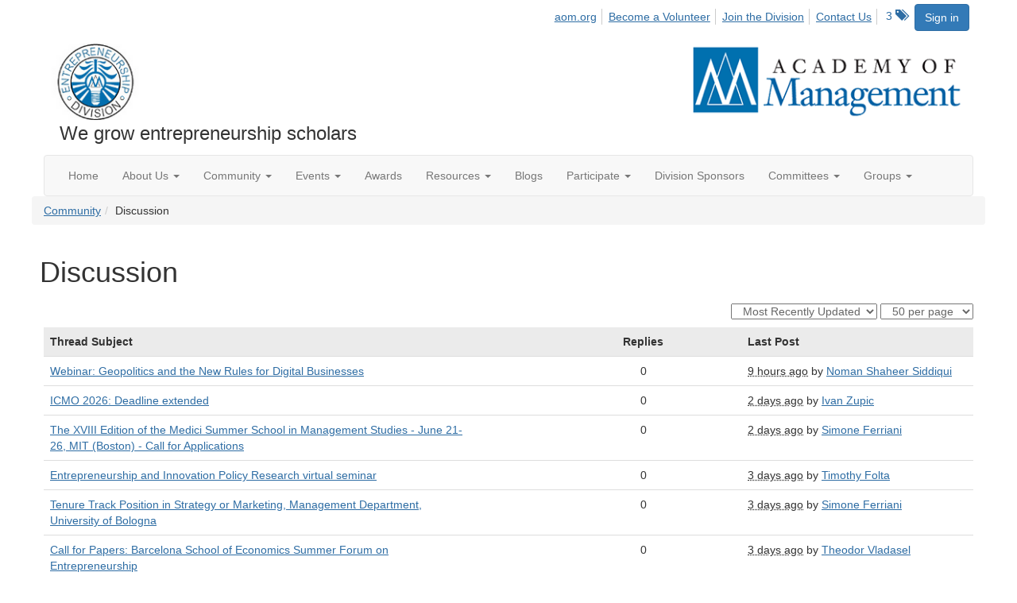

--- FILE ---
content_type: text/html; charset=utf-8
request_url: https://ent.aom.org/ent/community/ourdiscussiongroup?CommunityKey=fe00dbd4-230d-471e-a0ed-420a47166316&ReturnUrl=%2Fent%2Fcommunity%2Fourdiscussiongroup%3FMessageKey%3D7a7bfc84-75f0-484d-a9fa-11d6eaff045f%26CommunityKey%3Dfe00dbd4-230d-471e-a0ed-420a47166316%26ReturnUrl%3D%252Fent%252Fcommunity%252Fourdiscussiongroup%253FMessageKey%253D45fa87bf-daeb-42a3-a7b4-90ef95c6df7f%2526CommunityKey%253Dfe00dbd4-230d-471e-a0ed-420a47166316%2526ReturnUrl%253D%25252Fent%25252Fcommunity%25252Fourdiscussiongroup%25253FMessageKey%25253D79ab237c-352b-4e53-9e6d-f606db48404b%252526CommunityKey%25253Dfe00dbd4-230d-471e-a0ed-420a47166316%252526ReturnUrl%25253D%2525252Fent%2525252Fcommunity%2525252Fourdiscussiongroup%2525253FMessageKey%2525253D6de20a12-6e6d-409c-b176-592da1a2e5bc%25252526CommunityKey%2525253Dfe00dbd4-230d-471e-a0ed-420a47166316%25252526ReturnUrl%2525253D%252525252Fent%252525252Fcommunity%252525252Fourdiscussiongroup%252525253FMessageKey%252525253De0338df9-2142-440b-9f1d-68650b573938%2525252526CommunityKey%252525253Dfe00dbd4-230d-471e-a0ed-420a47166316%2525252526ReturnUrl%252525253D%25252525252Fent%25252525252Fcommunity%25252525252Fourdiscussiongroup%25252525253FMessageKey%25252525253De8f9db30-86bc-4ec2-b035-862269f2250b%252525252526CommunityKey%25252525253Dfe00dbd4-230d-471e-a0ed-420a47166316%252525252526ReturnUrl%25252525253D%2525252525252Fent%2525252525252Fcommunity%2525252525252Fourdiscussiongroup%2525252525253FMessageKey%2525252525253D5aaa136f-a0bd-4609-af83-2829f1a1c8fc%25252525252526CommunityKey%2525252525253Dfe00dbd4-230d-471e-a0ed-420a47166316
body_size: 52986
content:


<!DOCTYPE html>
<html lang="en">
<head id="Head1"><meta name="viewport" content="width=device-width, initial-scale=1.0" /><meta http-equiv="X-UA-Compatible" content="IE=edge" /><title>
	Discussion - Entrepreneurship Division
</title><meta name='audience' content='ALL' /><meta name='rating' content='General' /><meta name='distribution' content='Global, Worldwide' /><meta name='copyright' content='Higher Logic, LLC' /><meta name='content-language' content='EN' /><meta name='referrer' content='strict-origin-when-cross-origin' /><link rel='SHORTCUT ICON' href='https://higherlogicdownload.s3.amazonaws.com/AOM/4be922d4-e053-43ef-82d8-1477d30eb978/UploadedImages/ENT/logo.PNG' type='image/png' /><link href='https://d2x5ku95bkycr3.cloudfront.net/HigherLogic/Font-Awesome/7.1.0-pro/css/all.min.css' type='text/css' rel='stylesheet' /><link rel="stylesheet" href="https://cdnjs.cloudflare.com/ajax/libs/prism/1.24.1/themes/prism.min.css" integrity="sha512-tN7Ec6zAFaVSG3TpNAKtk4DOHNpSwKHxxrsiw4GHKESGPs5njn/0sMCUMl2svV4wo4BK/rCP7juYz+zx+l6oeQ==" crossorigin="anonymous" referrerpolicy="no-referrer" /><link href='https://d2x5ku95bkycr3.cloudfront.net/HigherLogic/bootstrap/3.4.1/css/bootstrap.min.css' rel='stylesheet' /><link type='text/css' rel='stylesheet' href='https://d3uf7shreuzboy.cloudfront.net/WebRoot/stable/Desktop/Bundles/Desktop_bundle.min.339fbc5a533c58b3fed8d31bf771f1b7fc5ebc6d.hash.css'/><link href='https://d2x5ku95bkycr3.cloudfront.net/HigherLogic/jquery/jquery-ui-1.13.3.min.css' type='text/css' rel='stylesheet' /><link href='https://d132x6oi8ychic.cloudfront.net/higherlogic/microsite/generatecss/0b11a09b-228a-47b8-829c-54650f2c9577/614e91b0-c4d1-4ce6-9ba6-9f191d3c8204/639053851536070000/34' type='text/css' rel='stylesheet' /><link type='text/css' rel='stylesheet' href='https://fonts.googleapis.com/css2?family=Lora' /><link type='text/css' rel='stylesheet' href='https://fonts.googleapis.com/css2?family=Sora' /><link type='text/css' rel='stylesheet' href='https://fonts.googleapis.com/css2?family=DM+Sans:ital,opsz,wght@0,9..40,100..1000;1,9..40,100..1000&family=Lora:ital,wght@0,400..700;1,400..700&family=Sora:wght@100..800&display=swap' /><link rel="stylesheet" type="text/css" href="https://d2x5ku95bkycr3.cloudfront.net/App_Themes/Common/PhoneLogo.css" /><script type='text/javascript' src='https://d2x5ku95bkycr3.cloudfront.net/HigherLogic/JavaScript/promise-fetch-polyfill.js'></script><script type='text/javascript' src='https://d2x5ku95bkycr3.cloudfront.net/HigherLogic/JavaScript/systemjs/3.1.6/system.min.js'></script><script type='systemjs-importmap' src='/HigherLogic/JavaScript/importmapping-cdn.json?639055232819332064'></script><script type='text/javascript' src='https://d2x5ku95bkycr3.cloudfront.net/HigherLogic/jquery/jquery-3.7.1.min.js'></script><script src='https://d2x5ku95bkycr3.cloudfront.net/HigherLogic/jquery/jquery-migrate-3.5.2.min.js'></script><script type='text/javascript' src='https://d2x5ku95bkycr3.cloudfront.net/HigherLogic/jquery/jquery-ui-1.13.3.min.js'></script>
                <script>
                    window.i18nConfig = {
                        initialLanguage: 'en',
                        i18nPaths: {"i18n/js-en.json":"https://d3uf7shreuzboy.cloudfront.net/WebRoot/stable/i18n/js-en.8e6ae1fa.json","i18n/js-es.json":"https://d3uf7shreuzboy.cloudfront.net/WebRoot/stable/i18n/js-es.5d1b99dc.json","i18n/js-fr.json":"https://d3uf7shreuzboy.cloudfront.net/WebRoot/stable/i18n/js-fr.82c96ebd.json","i18n/react-en.json":"https://d3uf7shreuzboy.cloudfront.net/WebRoot/stable/i18n/react-en.e08fef57.json","i18n/react-es.json":"https://d3uf7shreuzboy.cloudfront.net/WebRoot/stable/i18n/react-es.3cde489d.json","i18n/react-fr.json":"https://d3uf7shreuzboy.cloudfront.net/WebRoot/stable/i18n/react-fr.3042e06c.json"}
                    };
                </script><script src='https://d3uf7shreuzboy.cloudfront.net/WebRoot/stable/i18n/index.4feee858.js'></script><script src='https://d2x5ku95bkycr3.cloudfront.net/HigherLogic/bootstrap/3.4.1/js/bootstrap.min.js'></script><script type='text/javascript'>var higherlogic_crestApi_origin = 'https://api.connectedcommunity.org'</script><script type='text/javascript' src='/HigherLogic/CORS/easyXDM/easyXDM.Min.js'></script><script src="https://cdnjs.cloudflare.com/ajax/libs/prism/1.24.1/prism.min.js" integrity="sha512-axJX7DJduStuBB8ePC8ryGzacZPr3rdLaIDZitiEgWWk2gsXxEFlm4UW0iNzj2h3wp5mOylgHAzBzM4nRSvTZA==" crossorigin="anonymous" referrerpolicy="no-referrer"></script><script src="https://cdnjs.cloudflare.com/ajax/libs/prism/1.24.1/plugins/autoloader/prism-autoloader.min.js" integrity="sha512-xCfKr8zIONbip3Q1XG/u5x40hoJ0/DtP1bxyMEi0GWzUFoUffE+Dfw1Br8j55RRt9qG7bGKsh+4tSb1CvFHPSA==" crossorigin="anonymous" referrerpolicy="no-referrer"></script><script type='text/javascript' src='https://d3uf7shreuzboy.cloudfront.net/WebRoot/stable/Desktop/Bundles/Desktop_bundle.min.e5bfc8151331c30e036d8a88d12ea5363c3e2a03.hash.js'></script><script>window.CDN_PATH = 'https://d3uf7shreuzboy.cloudfront.net'</script><script>var filestackUrl = 'https://static.filestackapi.com/filestack-js/3.28.0/filestack.min.js'; var filestackUrlIE11 = 'https://d2x5ku95bkycr3.cloudfront.net/HigherLogic/JavaScript/filestack.ie11.min.js';</script><!-- Google Tag Manager --><script>(function(w,d,s,l,i){w[l]=w[l]||[];w[l].push({'gtm.start': new Date().getTime(),event:'gtm.js'});var f=d.getElementsByTagName(s)[0],j=d.createElement(s),dl=l!='dataLayer'?'&l='+l:'';j.async=true;j.src='//www.googletagmanager.com/gtm.js?id='+i+dl;f.parentNode.insertBefore(j,f);})(window,document,'script','dataLayer','GTM-T6C5DB');</script><!-- End Google Tag Manager --><style type="text/css">
	/* <![CDATA[ */
	#AuxMenu img.icon { border-style:none;vertical-align:middle; }
	#AuxMenu img.separator { border-style:none;display:block; }
	#AuxMenu img.horizontal-separator { border-style:none;vertical-align:middle; }
	#AuxMenu ul { list-style:none;margin:0;padding:0;width:auto; }
	#AuxMenu ul.dynamic { z-index:1; }
	#AuxMenu a { text-decoration:none;white-space:nowrap;display:block; }
	#AuxMenu a.static { text-decoration:none;border-style:none;padding-left:0.15em;padding-right:0.15em; }
	#AuxMenu a.popout { background-image:url("/WebResource.axd?d=YAYach_zykzn7tRotFpEUkbsD172h02yCvO1igvr-bIsZoU4JjYQh3Mmif0JtePtukiTwzH7rJar8B52HX_wsZT9ggd3MYCqoWrSxQqbeuQ1&t=638628063619783110");background-repeat:no-repeat;background-position:right center;padding-right:14px; }
	/* ]]> */
</style></head>
<body class="bodyBackground  ourdiscussiongroup interior  ">
	<!-- Google Tag Manager (noscript) --><noscript><iframe src="//www.googletagmanager.com/ns.html?id=GTM-T6C5DB" height="0" width="0" style="display:none;visibility:hidden"></iframe></noscript><!-- End Google Tag Manager (noscript) -->
	
    
    

	
	

	

	<div id="MPOuterMost" class="container wide">
		<form method="post" action="./ourdiscussiongroup?CommunityKey=fe00dbd4-230d-471e-a0ed-420a47166316&amp;ReturnUrl=%2fent%2fcommunity%2fourdiscussiongroup%3fMessageKey%3d7a7bfc84-75f0-484d-a9fa-11d6eaff045f%26CommunityKey%3dfe00dbd4-230d-471e-a0ed-420a47166316%26ReturnUrl%3d%252Fent%252Fcommunity%252Fourdiscussiongroup%253FMessageKey%253D45fa87bf-daeb-42a3-a7b4-90ef95c6df7f%2526CommunityKey%253Dfe00dbd4-230d-471e-a0ed-420a47166316%2526ReturnUrl%253D%25252Fent%25252Fcommunity%25252Fourdiscussiongroup%25253FMessageKey%25253D79ab237c-352b-4e53-9e6d-f606db48404b%252526CommunityKey%25253Dfe00dbd4-230d-471e-a0ed-420a47166316%252526ReturnUrl%25253D%2525252Fent%2525252Fcommunity%2525252Fourdiscussiongroup%2525253FMessageKey%2525253D6de20a12-6e6d-409c-b176-592da1a2e5bc%25252526CommunityKey%2525253Dfe00dbd4-230d-471e-a0ed-420a47166316%25252526ReturnUrl%2525253D%252525252Fent%252525252Fcommunity%252525252Fourdiscussiongroup%252525253FMessageKey%252525253De0338df9-2142-440b-9f1d-68650b573938%2525252526CommunityKey%252525253Dfe00dbd4-230d-471e-a0ed-420a47166316%2525252526ReturnUrl%252525253D%25252525252Fent%25252525252Fcommunity%25252525252Fourdiscussiongroup%25252525253FMessageKey%25252525253De8f9db30-86bc-4ec2-b035-862269f2250b%252525252526CommunityKey%25252525253Dfe00dbd4-230d-471e-a0ed-420a47166316%252525252526ReturnUrl%25252525253D%2525252525252Fent%2525252525252Fcommunity%2525252525252Fourdiscussiongroup%2525252525253FMessageKey%2525252525253D5aaa136f-a0bd-4609-af83-2829f1a1c8fc%25252525252526CommunityKey%2525252525253Dfe00dbd4-230d-471e-a0ed-420a47166316" onsubmit="javascript:return WebForm_OnSubmit();" id="MasterPageForm" class="form">
<div class="aspNetHidden">
<input type="hidden" name="ScriptManager1_TSM" id="ScriptManager1_TSM" value="" />
<input type="hidden" name="StyleSheetManager1_TSSM" id="StyleSheetManager1_TSSM" value="" />
<input type="hidden" name="__EVENTTARGET" id="__EVENTTARGET" value="" />
<input type="hidden" name="__EVENTARGUMENT" id="__EVENTARGUMENT" value="" />
<input type="hidden" name="__VIEWSTATE" id="__VIEWSTATE" value="CfDJ8JEeYMBcyppAjyU+qyW/thQLaa7+mxNZtRjFH4msZu+L6lQkoWEfVcB3T27M24ZwN4lZcnWkRKn6ezR/auACY/zBQSmat9SGtWaeRGlkywLyJj9M43HxJy6KMJetoQ53Xr0SWyC4dBmVnNH6MhrErje/0VjshS9MpeWEC3iTbzPN9v0EUs+S3D35X9RE2xPo7IEI7mRp2ai47pQRYb8RolErOXPyjdVX2wo838Elc1vHZnN2AAp+H4y/ujwc9HdvmWL366jC3PTVJcF1THDipHxO1dIgXi+tNIeEhSBeEbi1xzCTubJU0HiIdd3pcO6Ss7/vkDqW1mCpvzVvI/1VsqHUdSi3GQA0v1s5zxfrZ8JiUPZmBQjount2U6h2nKr/smUFutr9+V6f1xj3joEVQa0z0WdsWaCCbI2dPoM5WYKg7HU5SzUjHIKB+BhmHgufJ4KzlcGKRs8W2OEhK4oozfAPyifX5pBEabJjpGt4/[base64]/aQSbHCmyFxYgJoI6lm6pZsvdAsWw0UniHc+HEiUOw/LjKXjJ6AYempUG9tNh84PQgWwzHDCqwbVvmQJWA0tRDxjfL6eLQdSm+9TbaOIDAHLuSOJ5+lJnHCB+irp9CqLza/4N8HKSvoI0+eil2RO72bR2hyuy6lsAb7KDtT52mmJO+LCTYIkahlz53Pd5l3UTS1o77uqMYq29UByoy84wRN4ea18FbtzH2zKumzyOmIGBBLLPYKuhBR7SSEneTHVp3127qY03+foAPzWcUvpbwkURvi0cgYfsZVwqz4F7ecHsR+lwFREJJHT7cKly8Rjfzd/[base64]/5rMMfb/fAu969l66lGODA2lHYZoD+k8fuHZ4nyz88BeCloPI9D91T4k9058tts8HJ///+2aKBxEr9k5GzucmByibSpy9wFSN5chAA3EQKi3HTQiFJV21T3BIOl79AQARk6gz/PLpoEV7lzMxhcE8ZcABsiHATvT+RaCulg621mSJqQFNj0SA6ulLzCLLpNDsnv5EG4JLW3NNiZxoSWIucyIkSZI1dVMFkr0ccY10ffKjc5IW/7x+7ZvsDOLgkahY/ijFDpc8x4HoCfyELbBR3S/YQcSMHy6AqRgBi0zdiNRgXLsTB/ifHTpCcec5DWETBiLOvPjw4wmYGzlyT3XZD8acIby44d2lZWTuebxDR0CZNMFSnNCtPgeJMus9NJnmwaup8Q1A1hujrmMXW9IY/HNRa89q5ljjY6wqj40S/fbZqmmQ2yzMz4lLADj/tp8yaGiwemUfT0paHpGvfR3fyWUNQxw3lcT+/KFqguEEvMOTv62qjdl+hCmddpVNiL4X9IuyJr8+tu82OFJv7cs8ZzKH3VBU+D1Ysn4S8OzthiBykkAsPwjfbbGvBwS9fsf4rnj/FvA0O0UZAY8Lh1Rci7gFBIg0EnYlXZnPgDSm98YPixCmd99jiPcKs8Pn4EkkxeMbJGrkW6B/8cvoJq8n/2PTq0ONx/KRIIbaWtaAUcXjGNRxp7G9+SXlsQvl4wEX/t/38V41gTKhxumM16dyajH8oKw7vHBwZ2OG6LxHcm2/Dg5/2yKdCvfTRcB64BV8FrdKM/zy56fjpASRXrxNSjwBOVvXNamWiTiWGfJYT6Lvf/jmwIvEJzMCcBjI1XH0BXey4XfcdWTRWfK9R/TS49w7qM8lT8eW/T6+vTd152xlX3dR7bkOkIfYxIzDgPKyT53ia0CxzXqM9wCryQyd7800hFvZWjExr+C0u+u5CD13D0hZBYjGiwij5XeXKO/Zsk/[base64]/HubUqVUCEJ7e1/lnBaNyi4c0n1S/5baQq7T0hEX1vW7+5TW0Rz8H8+1GynPvQ+4OwlpcmxwCUyYk/k6Lyyqnt+gInXxh4zjxBFrRaoR520Pe58aemez7dUaYYdiXFRx6bVDlARJ0nGO05Bt8o5aMj0izRiO5awctv3WT/zXDD/WR/JdvBNFeKrTJVDsmK061qLBqZdU+1ZNk+BA+reFNTw24r6i0xPhzWc2mRaMvQ5YK1AdWL9NMY+XdUG4dXBplNfDUKjIAh+o5L6GCu1vaYYWzSkpdi+L4xIDpfserg6lnVNcwC+/jarF47POiklzAc5hoRLHxG6Wlfei2fafqTcKXT5tbm+w312snpUuYyIreBZE1yV0jy00/[base64]/1QX/IYm9z81VSrTJO9yLgwgaO0VKGWhJxZ5Y2ToN8j1OvvM9oCoKhjUQQS0RApehrekgiP6wKZw6rKTpPg7LOfq8WdE9jMhZ4tAmAGDi9xurGMd6KJRcp6BX5WDohxYu1/B5lpXqNsk7bxFCLXaUfytcwzC2sN+nBGSOndsmFUiBU3uFJ7xmbzp4X+eTcbB9P+TZgGLqKyH/cxkwoWRRTj7xUjxuDeT2Q1di+P4Cr2DA7/xUqckNHavWcEz0NJLYvi3VIHUGiMiZymxGdLPMSCWw9mJJrqhErsxo88xF96ztrQQayQgEZkXGR6bswr5sNuZwkesfyQNHsu7QXHTFamdCE047GWRnkife16MGOPDpr67MQYo5AhN7DUkVt2WLxKy+x4f9uKvDVkKuE/4EmpqEpLDcUpwgjOKkpHYORxskNGVL9g4JMBgZXwygSxEJqW1HV2z7+3nw03TIg6wpNpMaR3d1i24z1WjYDrnEG5KZYRD6w4p1VHl8v1kw7DXHg70floXKSdiRtujjT0DeoOo54Y7RM+QgBokxfZNPytk/Adt/ONmj+PdNjS/qK0uekakhtRTfjwykTBtHzLeX4f6D2DeV6Ag4bZvWSGYmUWmNkcSwuBdmSVR440HAlMri082rxsRctN+N4wLQ5B0C4TIrSW8AlK5o8lcIsopicbiPDb8d7Ckkpz6LBMB59WtLz8xJQCieTer/qgSQWAU4t0HG0iisdq9/nLNRujFFX5R9sLquOyP0R5y/+fi5OCBefaSnj47aUEXePluioDlAtjCgGDSAeqWmUoWgkkp2N9nEdcOLCgrvujcfOytMm0dOI0Zst3A3Ygf7L+/XgpPvKfTp34css12D+ZjsoSfx3R6+2LaIknirrmN7NKnFtSYEcpdE+YPrZp643++IHa2oXuTa3ZNkIYJlcM0DdNoQ0AQmo7IT77CeIJSquuhhDpooYKN2wYPdsIojnHa82fgSmca4vmut0O3Ls5i/INIddNsXx9MThuCe2noSVfh5DNz7a6KVeW+FckIO9SkXomgajGZciycGNJIY10uYe1m/[base64]/D0YHQ4Qdy0LSJroG9LLX0FydOaE/nIEqzf3fGuAB77rmZVJjB0zH5j81xB72S6Y45JWIuS3RmiJ+qfJSr1Iz7JeIXD9guorhyi5XuDayRbRV+h1BM5h4HpGO8IrGWX/PCV85DyPBcAqu2ulXHzCvu2f5Ti9peohzyYbc+jiHI7VMB4itFyy3geFdqcAVyq1nSglrGDimaXseCSm/NmlFlAGW9iOSbl7D+Glghz5ERgbtYKzMu2mr/DrUM9N/Ljxi0ydKbqy0tWwANsVtnS/8WBibShJ/0CnIXptIKrLfOSRlCbplxLigsYRxWJ0AAAt0dB0mSuJHkhje1kEr8YeaMwJzQDAzr6dHLKdvMsXXoBO9NFKZ4pi54lx4BBsa8iAiyrnSA3SVMnTaPzyWYaY61K4nCd34ePULbCQDNBItBjGcmA/llawkwFH8i5ovcU2KvnSMeHp4dGkHNNKhHlGwSv7lud+mG2Q0+cxip3a/Rfja7yEqag1wKUX+MT42LqRJoyj6jyZoS/zj8HZyyQeTCRC91gUOLY6PaV2k9qhNFhbQ0QR5Q7PtyKEQbyH9Rlmeinx5wCmCm8l7vNPEDz7F023b22R1plo2qj9x6aEcVecU8ZH6abL0HVVi+94tmoomZH9hNA1YuN+uGm419W5GnfzKYS08NnXNJy6tqTVqBgdDu7KIcc8aKv5Xq8wECL/jvT5yg1Gdgf3QgAQAO1n6STqFjgz2RKdSZt9PCw35K79IEmml4SD0ABzjdQFZLXs0JwPxouYc6LT1PlxxIpdb1DynuhFVnT1Mgk0qdGon1pEN5syPRVvOk/iAJ0XMtpsE2CMx6kxLUBz/x9Hs7/5c/GKhzw+8TVDXQXJ0Z6DrLZgNyneLQz/PrhMip/kYc3QksN7yGMX3epSfSGz1sq0Mwp+KT69BaK0TTsES3wMxy6XADxjDJ/aHXQfKaJOwvFkrQPGpK3pjHM4CrA1nxPhOXj7sWURjde2aVqf6fGxJTvDAyIeBqxGOJ00QKnesTK/jzgkg6tK8R79sUhQ7JXZGwz0LPQfpWEKqivJge/VOf1mclks3w6G662c4Nk+80BANoOyqzyKNrnac0NvlnnjTw1OOEP1qeSTWIMSdvVRnPpedyS7lQM38eQLw0U2NEY0AhfQqjSq50tGOsXUGPw/1833TZX4DOJF3PveBvLFo5ORsq0FC6p6+6gcs8DXv8UBWK1Our1MEbjeU3TSVZKjhPY/g0LCvIXnwQ2Vzs2NrnTKokVP3Mvao5OFF4igfI2TbEiBM/WuFgcDhYBTnAf8BaYl9oNdRUPpO16xLph21XIfUarTEqyUn3PVF1WuyZxikXyYeqDve+THWeSsC23GDKnyE5mgp+nG6E7Jj1JnXD0S11UnGI9zj8k7As/2evEPIWXjwfi95prGBcTfENqJ4P/Q44xD2+3+ViLKcDzWbCSANew5J06O59t17ddckSQ3ZTxGGBCge5tsy+/yypb5C3A938QSt0yuOmn9cCcnvS5EDVXavhBPM4ITY01/mGw0ysMmoJbUP7rEakpTvWAS9AQxMFM5mMD+XyApw6qlFljtBJDsns4L92oQJuaYMqCGlbUtrHaNXAd4vmZwVM0Pr9MlrDmT1cH2dqHYoIwOQlHGigZDPwfissShFgVB5vkrM2ZTsLHC44afQ0HQNgbyK8pODQ64fza8j2G/1SEPEGXq3BxEqHE1W4bSlMzZPDgKD9XGFv402ukNcbSSLJhAEid0hX4WUafe/efXZ3NGCeyizkpFHgE9zzmOAZL4FueykWM2kN3RVOMIlaPR83B5eJWkFUco92j5zvPm9CGh3HOV/ISm4gaAgysqaMg8Eky422p4Cynl5e+YB6BqaOrlbZbROoV8kphWUsYcrvdas6mloZYmw1v24zhWvFFeTU4DpLPpBcnAiuaiFGtN3JZqkwt1VAFCRm7dLM+Da2ffjKSNjcNmmIwg3X9bjyfgtxxsBBWiEKtoYBcnrkRqunMtPTSOH1sE1U32frrW/oGA04bgfXVUb5mYIHTqNJ3akcRyxZK9T8RYY0Xa9n3f76IMJsjpHFTiPfhxsV2IYLqg8lTBp6vHt8xGThz0rJldvSvEu6SLkEZyOQ7fLtf1ZKv3CgJAJgcyHHZQBO+OTQywpJUmXUg9cvF8m/VHRg+5wb8DEdAKvtWKYg7ElQ58zS/AXuo9ykgbp1rrKWNR+KFeHW8VbxZ0XI167djBaQunXBzWBGC/[base64]/Ru/ZcBUiChPul7vAHcJcOzkgkY5kHfUAuoYAbmSmJKO33KLEVStWthEnHtToMe2VLA3UdN2bcDLboJe8RwjwD7U51oFPPr/5PKVM52KqvMcjplZhBw7Yt4zZgbIeBaCcXVZ7YkCzw340dm624Yb4+wdLSkTOqVdnFTrXNekGbJspBuva+vesrAh//KOmiWJk/Pxcwl+0lysxK47/6I8+kravOFuZedjjkBlyWvekO2sRSaeBMQJ534WsyaEYSrj46WuO3rqkfa7kWFQvJFsd2hvzvHkdOKGhdkvgSu0Y1xoaDiIxJzC9kazjQ6hIIy2+4dTyGdDhtX+HHkXEh5/Rjm2komIF1lALHibXiLo8+jKfIF1iFXUVR7AxODN3p3u9YNnCieLpjYhRm4tuA4WAv45H31ZifZ8xOvYZh5ockrGfZya/5w7EDgKkNEPlU5FXTvZScEKKXB1ezZWEbUlvqayfGDrtQ80vrD456K2G32H2sp+5LbtBXheibhNLb+2srsugRIXoSN4aoadPeufeaRYFpqlHKkVDvMHYcGeFdHTGzIWSf6m1Ah8Di5GU75VYcTMlVJNG9rY9m/nDLqsU359E4UCFKIZn3PvSYvHKIuhRwS7oBlZppZp4ODwGMdTF/usoBehpq+kGoReII1KjGYBHMem8jfJlmphfa2epyEb6UtxMIMc3weCffISkA+hSooFsiO12jzdj0q+RrKa4aOzRPODybK+hOqY14W30qEyu7/DlGdqihJIGZ7FfZ/boDbdVvgLszv2HENSbHnfPD9bZLexxM3ROvYhqOpx2NrNmAzXNFOfqwFDxDmHv79VZQzT7Jlx318AePQiTyPhmdOX6Bu7tfRYsGX4cjjoT+eDUBz3nB3PptvfjwafZ8fFeqR2w9BpD00iu8a8inPSJFvHCksqaWkD1sLJLmniFjwXRWVQR5RmVSM5m/N9DxxTeqYtKYRlNdlnzHUtJ+ICZ2ZDYbdvnn5U5GW9D7RQnoM2slNltICKcb+2/Yh/fX7jDsNZl/Wnb/mZ0aqL0fAYCAULry4QE2CFQ81Jdeg/cSPwerUNtppPG5RHFDRGhlZyntjVUzqLJrMWQWLydGhZWMwRp69lT3hNjHAL5ANsI50MLFyhSu7IHwt0Qro53yvfhevN6UtUTIghpz2QMwQbZ/4Usqwm7SxO6IPtyxy/Y+wB9Owz/UI20TTVKh9g8/S8TUSXnAMybS3NpaVeg+/7KsAq/l+i0FsjPsQ3zmnW7L7QqSxy219c+btYYwYmDN9NMxa2lmy0zCjuKdceqsXWUUCPxRtgJWy0FVNRHXNcNp8kmcKvZOMCd/BGvPfRMdYdtN5pvM/0vzGPmPJTh5Wbx4KCg1p862+tmfTbHV8pGD5hD6r1xsAl64q+ak9U8nsskJ6qUaXOWLVLA+zgL3ePcPY0OMUsIY6cW80usjR3aS14A6v4Hctvkcuon15JOzRFBN00RCy52F3u5RW2iUE4z7MPewPDV3OU79QaL2X/KXJPfhGh57CjsRK12ry1B2XJoeMny1pAxZL9m1Ktt1v1b+awxs9ssbtScNM+Z270BL7qUQzQrRKxWKdA+PjQ2W3dqOJBMvkiycOW3eSgj/bfF4uxuxDtQgfyn/uw/UTe7j0Epcx434yh2dyjap57jgGwMtRfk3M1RDKv1m4hsBQaa+zro6iD7pd1xuFAELxaOpHvIu5d/10SgOclpmxNNIOgPOz+lPNhoB/btgFenIZrbjGbihs9lGPO+bKsWrNWBOmfg29NNbssKrOb2kIy4U84/66JI7LYiLZJujxFqyr8bAWSH82PP6Yqw68W/fcvw7D0Z0KsyTC2qRNnH/4OawwnksAnzkpWjv72UkUBFKx0o5UHQEZv20PkGtj7WYo3djMOCYo6gecgEneLu8Dj70P4Ve2gn+27dS56a/ppm1xF56TTADDt+sLKXLmYRerp2Bq9tYEEVdpAwTPs+53aWBwq5TaSxhsONBrzMaknT8U2ig2pCZTsdQDtwIyWzAgulgQsBcT3TCrknxRCbFuZDlFqRPBac/mTMEVtHsShJxOEL/09/0xLzGAiKe4/2yVUFJIxPmTDwIRDDwHTAfP2tZpRp6wcEhSAFTPw0XBaDnIIa5dQcmLRPe0PP7vMbCqFRGbsji/XrN+QpYdZlKrlhuazARO0Ik2yvrUs39mYsZA/gzuUup2Pne8sSYlwYd1pyeCgaAisLzpB36KyNA8XG2xxniYVNjsNcOdhyfc9yy2XtAynywoKZZb9KHmithxM9mxLQcoRC6PDrk4uWe5rbACh8AN+KxIZ50taQVu+bQvmP2teV+NTM0pZEunhNaCdbAc0vgLOQPz7ChN4/[base64]/9Yn9jGckK3udm4xmrJJvLXieAhZrXAQpWQmMjb/JiFM4K4exr4AACIpi5WYX/QmBz8cjdZKeXKhM6b6UncDAx34jVzrPkui/aNqee1GjkkXul+YwJNmhPxrS7Rngubq5ySukQXSlne5B15eZCdbY3uOElFAGaAf3NzXpIQBJAnA8yTC1jrFEWyPNFdrizyO6UuC8gyhtAOTmwiLouIAIHwL+NvrM2DcStCye/6x/6tsizmMC/EBAQmQCeimjbTlt4+F3HDXBd+rPT1u5EnFffBhK2Dfi8kYnE9jZRcaIgOsepnFVEyoqF7RPvhrtnPF2omqKlhUJ4vvCb1OoOIya1GimRP2qX4uVmcP83ecok0MfKY3oRj9o2i7WOstcY/zH8D4wyrieJ+5kH1rn6oaD8MkBMP5pRZ+fx8/qhB1Y9oAjNL7cjUSKF2CxNhm1gZG46XOA0pC0wdzTJJzUxeZ54kheRmaooxLWgXgBhvWnjNvsYyhylRGg8GWoiE6fG0JRJweE3OrgTIqU5CQv92sIfne6XwPDt2oV5RcpEUBvRiMu/E4TJLNDu+qPootmpNflbIr8Sc3+AzJxLLvqsiajtXY7Lp7RHukbcls/[base64]/Og4lj2MdRZtOoyUcRlCn1r0Wai7+BZB32XLxThFDp6gTv66GK0VLXehNr2Q2acZWVU/gQ2fJhD4EkUl17LFfq8bDVqbWlyePg86jJoqSsZRxc5S4dMGEhOq1BzKCRTbFnd7BADkYmvHi712Z9oF+6vXOK/Fk9ZUr2NyaAFd+QB0iTDzdY5vBJQkNElio5nF71Gp1cHk2WKmEPz6v/EwWVyqMeRFxOFAwgWu+8mZDe4kia7niny5YzoxvadHH2yf0E/0uwbSlrJSBF9WBkZj8cWbXS27wmsnaJta4G/DnbEhhjIyynPdOh5ohs10RtTBj55g4K8oAT82orc2eEkRoozRxJ0DgoBzVyTMnYAHZqrFN39G/HXWIvwmbfXgLzDcxG0oTPTC9aNmb2ft7KzWrkIsLeraM0OhgQHdFDBZsycklJGQjqWTbyITCtPkA6xvZb2p4xPIOn+JZgS3dJXZQ43eFAUuUPPT1oZPsb2i8RhPgN9y40rdNq3rm4U0Q8gwFqQs7iaG1L1flUEsUKaVwcks1ggLorcTEijGt/dvTG/8jyfw8qxMIgtT06shwfyUgomR17qtZdqzwoY7JXBXF1762F/5cP/u1vSI3FxOIiSqppHNGfB07m1iwbuNyTvIEXDvTpQNKfcahLjLVcOv0YfOer2CJ3VoA6kWpRjQm0uzeZq6sRvzs47GU+AliErX0Jq8dKkZhRaYaBAttGLHnRyc58jr3U0zX4EGqJyX6PdhdFOkEwPCcwRFTNhxou4uTOwv1Q1x/SjKArcuhiAY+FqmQh2L+Kf7K9znyHRrdfo8wJ5ySCE9FSWgQqBDGKrTZl5UgnccGRCpb8QbiglAmQewdVnWTyxGEWF2IS4da09VOIbxogUAdSPY+yeZAVHIvzVYs+P7s26VFovpXZZ7Gcys5uKPsAnx7unxogG4HFAZRGSgGDndtGpE/v2820PhN++3uIT3iVqDAdK/BJToCnaxHst217LGaUgVNEBPFYbuy/[base64]/iKWR2wrFNZtBYOZ5e3AHkY0KT/Eh8BeI78h7IsEybPsFdDuZN8Ja41XBB34CqIglQzXjb7ko6s2viKnYiTrItACWfOAelYbxnLjUUoop25E+lISd+KvSU5JYKdZO26cEuZCrcFh3KSO3idUwPh6I/V5S9ZpSu5tN/UTjErQBoP7IL3zAu7tc/WJXC0mtqcNwUhFsmSGyTDC5A6HnQW4u8Ve0j+4oGX+cuzEusDHMMr7//ikf+X3dQS2ziw2/7Hpd+NnB5g21CIRNwdELe0nvpE58MZnZKyz6OZfLYP+QMIBf0qmHWG4ovabTqcwaRjHN80gIsmuZnfwbwonhdedWo8xzzqpVCAO6TR6t9WbYznTnLgESMaLzziATXMyFKUTyyjF+6tnCBNrFLA+SOhaOuEYR/CbO58u7Q5n3jBzcDouPWs49Fs6RC6y7+Hb21Cr+oaXp8a7BHi5tQ7r1fx60V3xXRbR6QXezKJpMMI8U/Duavtw90eTLEngtf1T3Ylja73CDVaaIRzKv/AwnoJ2C9lzFGygqi9qd86X88fJciX8zkdfyrZ7vMa4pr10twe/KnobeSP2encY2D0MtWy+x4J9Qt4xEkxT60TW++iJObLypxtt4nVr2H0z3yMcZnp4ZnYylZPPLjecmzcEC6Nar/Mk3JXiU2uewRy2LUEHmXqPvlc9pLUNaLP4aGYzpTRqqq3YblFyh6eybUf6yTadEkwHaOQ1fNNA258nHxe/[base64]/nvkiPBt1dsRQLEBr/VVGTP72DxtTvt1okTwHVgtudhF96dv45uICzYFor3DJeoPHuB/9ZbBdq5LnvNV1TVhGxGdX3FITHvOrBkx59vw6ijwNm34fKj671jIYDBhhUROF4Kn/Udeo71+cFxT7NfNgGN70aDNqtipmgaEMcY7twabXdWk+23nc0g4iWfGsywKP3tFSOowyWMwQu21d+gLox9SxvslsVP1ym41rIk9gjtx1Z5D6NUh5rdonPIjwNuvM+jWbkdoEVrHK3SDpoohTBOlbR6p85sFI/qqWHt6rlm5OEPiRS1cJSfZuDDeyAWdtjQNEmmS80GymjST1oPg4/5ULzZd1g4927zjMDbV0AhokK4XcE6vtFo4sGWs3HHyime/fwfR81a7mvjf1ENkjwrtHMYy/JsoAfLqJyDnYNvOX0wFtlSFUseokODG6xsMScEB0cYZIC7l1df6x0rhQTQWH8O5eG8U+9FKKgx0AGkRA6VvZoHxBgDlezuk0g3v9NAwl2jaEWVsUNZPMb8yq3X0oU9rEAAyMaZkhNMc1P7uOhXG/ZLt03NRAV44h9Phg79jkq03rGqwyPPgwVRY0r8P8L/AvpWvoe+CTP9R+Shgse9kL+9g0EBC7zVJ6KB5bni7yEs/Qd0KSQKFtMRmkebbndSu6jhRxj+3uE3JW7duC5DYZYgBOT000e53yU6gnztzfTp9FFrrfOsLg/LzKpfSyTsUubpqOBIXT4MI+kqa2WtdrrAsAnFJH/j98PRpxng4uHHjahBiVU44iTZ82DMcD7TdRkoWi2JpMjVi0n1BRafUhZWBR2N+/8rTE+NzjGgRHLnvr+nzRuaSo7amx5OApdAfRnkwUqCvih3Wisk3HZDw4MUhI5EUVMAAW4O3ud9lynqtdKJEOEFu15QLN1hZ+FMqh3DslOlC4oekv1bBM/dWnL4mXwFLhwYkN8AXX6Vg96la5AhKPWN+85gEIK8jKHnV3aU3yOiu/UFmQlUITKsRu1WO+RSWVm3wjnq6LFOfmH8trXTuQXuowUDpYXE4KE2q83LH6vVdtVodKrnRknIWY8IC9iBLmqBFMeI6pDAZB1k291wlUVu2x+OWG6wbTDehW3eHBMZBNds+cq6hDZ7unlbKtGa9FvPWagor8SRD3IaDNtGV+pgO+YMzhG4j5FirFmAibP1ypd6K/5G0wjcDxe2IiQ50IKw49EndKW3b/nxUk4LrYlbGfyn/px5UCxa/s6dHza76l9J8Ocf3UXoWO1M19D7zNwg7flTAIkIdwQtabZ+3TF9repZvDgZXY+vA13JXjU6X3yY83JFzxCqKJSBeN3cUfvup7A5o11n5diXmcZuNi6T4OIPZs9tRVMV99poqc+dNugoPaKVsSSwo9iQbxK2EgGGo3N7qIlnIIR4/Y1qzaVtC8wFm2A1nKpNEqsC0i/TVEg8imRVMDSOA66kjtc3/FDg1NbxoPFG1U8djeldC1xBr+v0/kVMFmM8f0LLspBSQbkrul6fkVs1CisCLNyE3rycXU+/[base64]/lNHC9ri16R1VAevJZgG26ihwY7FntLfPjg2rlK/FixXlj/vxNMEjyr/e8BKP4BY8ztx9s3svIHDz7CRfgyrSivNpQJzAmaDl3s/8Ro+cbkk6xg1sOkWRL3W/[base64]/JbYfsuauGr81LG2Z/rYMdjvCf2DzXBRG4FDLolbkLTLFdPpsmf7G+aQXoY05ltnopIw9Jj0Y105Qbuu0sDms+S/dL8opl+0QmEGd3Kt+eezFmI3s8dw1s5uBElKfh8wLX+2nP7S2bfmcV9h3orBGz769KIzWdYvAqYfkkEB/J9Xn2lLJ3hr70F+fj620snmELKqZF6WMXQtzEf1yNiYGr6FQLsGP3cLD0m1BqOneEHd4NzyBoxUY53911tcQN5z1oD+yPOKHT3q989sHDOcOTnLlLNh1KKhBxavHXUErObhXgPWueh8d1D7zt/wYtv+JW/ZPBufZ0SERKhDcxnQbjJ0US8pi+K293i74Mclwa94vJr9vhRKWDLx83AE6zv+EQSw1qGz/xz/g68ApwhNCDSb0gucdn9OXomnb/HzfWYnWYRW6tckksfyfO2gEZQF84VAwlyfosbhO9XXsiU1IwsCGh8M2FlLihc574YjaeIRemRRb5hzJhZHydUuUq3Dkxr/qpLaa+xhbdTFY92RvaJ8TOV5arFfW8Oh4RyxuRW7XqLvfnY6ge7k2BLgItJmBGD0G84zIrJBMK/dd6eQtbvzJng4fywt+Cm4cuU7iU3JLXOPi2Fl7brfYuassuQ+EN67rrZ7nHskemrvErXEVt7JA64i4CJtQ8yvKwdJfijxLZbdt1Qs8AHSjgJzVvZbVFVzh5/RxqHHlh54DrJ1aU+FeTV/nG9KblhnaJTJujB29elOsH6T2g7Fsjmq+u/[base64]/rRdcZj8EEQCG4DKdTjwrNP5YMrqdoo6FP24Frl0Opznd3neG6PWja4DHmVu8eWTGCVKHIxkJEEkLxVWoPi+b+NTthye/qv4IMRZ7V7B/hGkinWH4yc03XbkyXwn5zvTtM6tAqO1eAkb8DMe4oL+gcTOHSf7RKi0Tn58ki7Boic6o2gS23D/O6LkYIDsdVRBZaPspCHcCymU9lC8Mn17RyMb4M+jKttcJBOqOmZfkSHvTajxFMDnCq9BuXRnOv38dqOKjg3i3WfWchTcHvl5CcfjW0+oJYA+9GB0Kr3v79A241lPxpFG5Ghumj/yFVt3Do8eWBs/qwQL13cLERL1PUY4xCheNz3S2q5D/rJGIOqnj7puslFwA880yUHZzPnQKemP7pfpH6J058nNm800OhssYkHJne9ogSSXnWpxc3c5H+dotsdWOcjJ3TmVPNyjeukvFHZfZAnRh2Td8N43Y+ZSBP/Ir+GXVWHYdCMa+nvWlKPIN0fpI2MLY1yY1gL0ucOsfYxQBDwuD6fDwGDtfJmfx3nwE6VUD0aGgTH/WEqoG16sAJPD9b2w6eSZzufqCCtiCDRT4/OzaTwwo3ayFjwbr2jR7zHc7pM5ip2Ays1WQ5hJpfjdAtaRoidI6k3ZA22ATAcNDA2lHEdLC+j7MFf5B0OJ4+74AJDl584du/+u2baKEBHWg6strq8vPMwcjxmGS2XBh4mw4YTF6YMvoEZA4V74Cv3+PdAK3/FgKzKia/XbX+aJHyrdRMV1Hdx7OeZc2+n28r++qs/nmQbScmYDZr8mHo/fOSiu77QiTOqi0zRopomh5FTB5sL3/cKAU2MeIvWVP8IPVPk/+xzlxi3zfj64txkPJGayWR+Gpbv8Nv7042IUCcSOEIEThc5EMI3DoqAIgI9yivDFRPGjdlbYVkf5fSCSDCjAdH6kzLj53FWS7p0KOFg+3SjGccEaOUYCty6LT375MFeUrmHMgBRhq024foG4yGa/VG+rFU1OkuB1ihBxWaf0spdvy7ZanVkUzfU2BV0vJvIJonNEO0KWobTtPl+nXdaAd97SxcVSQpKHRmGPKFrGT1c8iaRNOzAaVYKIKETNNWafBRepmY6O2E+epW+V6AUsXRzigkfsvAxyTjv1GyUVyV6PFPn60RPHiLUDYdE+CLy2i/MbLRgILsJ8kuhLizSuvJYuZnrIAZXP1nI4628Sx/Y5m+WQxPAY7suK/cPvkeEbdVh9DHakIUto/dvcmA+Cl6gLMjTO8i2hh8l61pao6H3dDwbSiz4RtmE3BTXkbzrWAOUha1bYBYel9CRWHR3u89BQAr2y1lfyrMKRBEcT3ZCQQ9ZIJny1X+qL63Gu0kCoVVXp/aD94ECa+XR/LznbWEIlH5+txGZvRzerqNM4mj8w5PZitqyyT2Wb6LkYP3TbtoSoPRVct7EJxJ1lHxp2nl4gmbIRRc/ERBQQlCXadgaTOKA5hBbxF2vMCEpk1BQSjEKnn9JUJQnXAhBLStBypZ2KxbI9pR5VINdz9RKtXYQJrpwTVW3pFIfI2ga7EvZl+vAgsPyxdgJUJUXbfHHPkXhs7LqtVWCjO2rlEyOMmb1aZGEclyJfW78U6vSycnZb/VHiIvxut936dHAXSj0VsYAeYcd0ggSuM6XB/4p4Vk3SUewDESUfMWSh2vCCToFYw/vMF/JtymkkNm7zW33Ihq/SChTLIbmRlbR9oweWy3Ao6X3RM3N/sCjFoupZ74vf05oOaUygh45EjC+C5d3hvHZaHbwqjWKkiwTWGh8WIRL3t+hOBi0mkYaoiyNXOqKN6A8/[base64]/4val9uBboi+DMQa0rA/iSziyhLgt2Y4HzOknIhz/I4LbWML+do6ZGdkNt6MMWdIbGq8ZCY/aH05xV7pcAVRWas4hSCKtI23+alv1uzI6X+sTWxLSoUjdfPVDCuNhY0lOu0rSMgwKKEFC2vT66E8CrDEY0ph6+SLjbFIg3geaHLycE7n1YDUQ6cufeLJwEiAnPmMJ3LMWJQseCMEEADJuObYVbEvPoWu6uVuR98/g+plZOPari/GAIF+6D0x85+PPsO2bx0S4sZk0X+atl5mQb0fNefVeRZD5QuhIGiWOQ7A0e3n8q4Jev0lauxW57gWE3DKwjD0X5mDEMYUizNSxAf0HsToUlng2WtErkDdifkDmrKtdRafaphfGVePy+TOMBt2IS3uOIHoLzFzEZ4cI6zj6B1zepGrp/BlvdFaiwraAKrhnyOsiukyVIpngqp28sJXVn+qEK8JbDagtExf4r03B1HSPZ2EAFLQvjfHy/zujf4Y1XDq+azRtDdk+qmX7HWsF8jbkdKS7aUzlxrm6FXMxqqQ9ilAbkWhVqb1/N0SX3RQwIiTfXF++rgFLgHIV3ZBLVnty3jvkbDMC5REhkPW9zz1bs1VjZlyBjihS2cpXO6H7ISMJ/xewVhBIEjExarKK2RhtkvBMGbN96+kMKxNFdL/S8DpSuI9eig364ep+z+mE0lGdZbMToSoTj1JP13EaQc8JDwiXPODtVenwm35PHY9XQluoGrpbhh8uinlzPSpX3sFEK769yu/T4DoNPUdTyPUdIJROoI4SMbOp6HZ9CoeDyvHVqC0gdXvWTLJkxLr45oPcM/BdOnOkspJX+NH2WUjr2tLNvFc+qTB2CmCbhwn1lVIGwcyfp6D5ocPrSQr6f2Wi+OR2I3IP0z7R9tK95eaHj0DtDoiktvk/58wKHRUXwn57aF21eGBbmM2Xkhd6mNGYDX3hk+rcm9RDtIPixzaUqOXONI7on+h4EEi3q8b2sblsygBeOIhmDp3s8XKC3IIMoHAUiHpU6Eir5oNs9r3KJX2fnJZSown1KhK/[base64]/osbJz9d8HpXuB+oidZ3PxqMMQsQW1XTYFHdhZEQdAAWyC5I0BEY9ahS3VjPfr5qlNP6WViTkSIzzVdHRokxicfulHke36kWgcfr6/Ll0kK61gNtp4G0XcfrlROLcTpByLZuECJQQUKE/Jrko0tiM9jt4CIDtaF0g/nDc3jpIn8nm9xWTXVwUs5yEmG4ujqdifZeEIKH/Ko5TQl1SLai5AHHV9JkVgnqYikfyFxNHUju8rgk54/SCCH32v8exN5kpn/7CsmNsgG9dPFvebjXfnlt2V9q7PQAq5eNzGzNPlfPoFkAHTZdv6OnqlNlwH1jK0AHbbOoGn5Rnt1311sIlGB5QkZ2PvGkHUDXXuauofdDH8AKukJAhenBldNVMLvRhcFs7nq87MxzkOyU2xQj78UbFMK9iBelqYTZasF6isvdqw0N+G7U/ccCWq8fkoo4KqIq1wynUg398gutpeo329Rw0m/D37ElGfjfO6gPsKDZkOpsFnZ8WAJgZL07kZES+Y4tCf/5ugvLcholcajou8VaK3VMOpzVp3YZfHym8mRsbvQQwgWVe5gRLR6W6BWE3V2Dxidn4N6todZJ69L8SFAYaAlNBfVhkA5fqkIOFWaD5Bt+YNYDsTSwDCmewbax5NB6tUZxry2KyljURSh0N0IK9ceOoEFmwcEL4tPLnXe3T582+dPOmfOa1D/7k2GjqiJx/6iEJAgwOfitMzo+AyrJJC3kBVQQpqKWyLq6jcu+YiwLwuexB5x5I81zYSi24mRK2V//raTGjr1PaPP1xLNu8DBlTq6+sc2ehhiUI6BT14sWbJUM78YgSCUfp4AR9Om6N+cyYVjE30zbnTd30d/R2b56EubfirrSPOTFYzHsT7i/c5eCv0Te/KgcZidOkBbuf6xPKYS+nt7AdZ7Yy7ow2Q/idftRhYEa3iL+Ol0N8YGnJCdzdLQfz11k45rUCApZgu1yYt0B7y9qnj8coucpR4Yt/R/Vo3VRSgL8HooZx0l9AgzakzVOYIERnZwDZmbahMenLcKGzYMLhhatLAicPY0AJLlUyZeuKr0LfIhzsMoTrIaVL0Lf+cUtjk/wxUjonoV6rJtUpG59XEgYozxynCv4KQyC4CKOBauR59p6nyRqIGLs265LRVzs0YPSXIx9Vn37Cmjae88OxlXHRW/O4R0ZNXmQVAp1CsoAAieaWGbVxsGn5zVKLtExX20cKb2kC4xS6NyK7mR6ns5R1CoVljpzC7AC+fBgLfKb5R/ahuXM0JcKtvpnydbDBZYqiDYU9/EmUBTMEryZTMsLnEb8F/rA647lUIv/GCAgV+Z2cXavPDXNVsN/XJVTPnOIwmKPwFZwlTlTDkdauIwku7YtPFlfDbQILGgHFusv9pgmw1t+qxxvJUuRmmWox5BchTwKOYGpxIy8Ox02p+JWpxtJh+Se3ChWvtHAGirsBu+eYXTRfrcCq6bA96J9C+2RUJxH8/x1xpyvoQhxYxX/iHC6cnYBdabz1XXDUObUG6mmgL534O9xxs+JbKv4SQrUaYWvDzCQ5IHN0nmmo9B2wyk0W95pgdzgFJ+JZQknJHHxcwpMKYgJpWVkoiRgtF2s1jv2tA76Z4+s1I7yMA8NXf3ZBIkDbslKk1Ojn1J8+eGQDiHdhqh0w+/5HbFOyNWYt2Wd42fK/HKTM7ZX6OpNF6NvpqMHdKZ4YX/jFUxTb4tnCf2SFuU/ldRNakyLoTOFJoBhRwwHiem/Rv8EkASrXbrBTEb0ZYrXjZ0PFfjH/NXBFqU2KhIi7XAQI3eFSL6tdexmS/cKpFohYveefq3SsaCOOfKiXfWv2DSPdx125ahlPZn95Bqaleug2BSo3jCZHnB7x2z56NC4UHqWZQiV2pgeyhlttL0fnPrRv6Tox19wyTeHl65Hb97wdB8YIlor3wJ7kNAcHUFJERg2MNKuGcL2VbXw0vabnQiAJxHZmSnptcJxxXB8EqMn5T/PDcG5HdnDou2YIGu+zmdNnWUo182wKg14kj68QVUHhE8LtBpsxtJeXmhAUbJO3npDZsiR5H303ofQPLmR43LGQIuTm8W2OYnmvq4+4wT3rWfKbVqlmlY8taJoUzsyHGtj2TJ74WHZT4I1j1/8/EttcMtE8vp1lgTRwjJh4eDuqL3Byta86myM2ee/AaY+iHLUapzz60197K7nv9EeB/WzRUIV969OGOJk2FVqd4Up7MPd6Xb+/yfYB2cd5gLzNdDmEh8zHy6+/JFGFNXPJoX8Gzhdr62hhI4nIQkUW3azqU9ro/Nbf9fyuR4wxgOaMSpAYfipHdZ0M8VkJPXXONfsBrEOLm3gPFZeMCwUj5mBaNBcDRBwXL2kyoeUjpX6g/zY4yYVlsU1RwHYUO7YNiqu3AnKCpYTmDm3XdkU8rhv2X0dxLpV1Ftnf0W5qgewZ+24PjUnpLmW/5x1P+QBsslexd4ax993glMZDzg1WkaLRZ2+0wCLanmXApQVsrbE5iBHU1wkEcs4FcQ7+YgUUKVhfgqdtGIAQGvh7JAy1bUcWewfIno5GYK8kr/UZjKwVeceASOXFaRd99VethlVpkQc+H4sHml6OErkO0GZuSS2mClZryogkqRVPIqM5UwZOirfwsRb8UcQ8WR+s4EuAByfZxEUiI/xj2VFuUHHmh17Um/GNF7NGwlGm1vIfe6ugWSoSlfhRnH0AAi/UnvQirljkCNzLqAGlhvNuMXH934+dunhdu2S9p1IrEnsSl52EUDCGtBkmd6TQ0AFO8z+2E2iNpgsBdvUG8kcfghE5uuHXkNlBOtjdAg3JW5CBNeLikl9sqz6Elj3XLqqh0QHC3izvtPn2e60az1gzS0WhqsCLAgz7x6TM/9jAzdMtVVHa+PeG2LWX3BKquqoKzGfqmnIZY9brqTqrh2TR4H28Obzebd6XVfeqP/mUgAjZ4+TXRYOvB4hkTOSuovpWwbqOIFUm5tfzl/ri21MQrkLXqxRLreTXatsbnKuoCyoN78/vX6/[base64]/5xOwLu8I/y916odXbrj7WXtM45PvhPZQ37FjA6OZ8J3+35aXPjDbptEmV5xICMEj+du+CcAS52eXIEM3GUMAFZdIORvvd6qedmAjScpZ9IMLXu/N30DwObjT6i4v7SvTGKLgIAuQgVOlUEqwnpbSGaYzWbNfMNLnPv+rE5VZFzZxO68aHvbELX96je6zahe9Q3vUb74JSHjBxeBMSVzcdGsMe/60CHmaA3guNrXnoI5C2fRP51wF2vB6GIG3M7aJ8fdb1LF3OFx1Z6PHoTqh+s205+Xhx30U9DZjZ+Kkq60+mKYSpeS6jkbdZfXZamvF0YuGvaxWWI3KPcXx2/BNPkktoLk24pE8YyCMrjkqXgD1kYKVjxtErKbByvroT5pUtcIlrK+8hp5oA+uh5rzMqczzJ/THSb/X4WesqIN5A8CFaO/hROZ6b0RpjvvFsYscxwtcf14GrMDoWZgrHtAUbc5XBt0WlohGOEuzKLZIa8UEbpwmFeCBCNFK57M+QMp38CU6+sjXWqxn52UnMwV/TtDItRxsaNkEhRa0yp/Xje/GxVWe0jEl0qkGkKPwhhL0sVRj/rJqbymVSupX26bO6rKnuLq/s6oWQYvKfzXxLauyq+bfSx8r4taAdvqhdfD7MN+bDGEDWrvGB+VYAWqv9BvpkdSS+kitTVL5vlD5VUpKBGRL7U9iN5CtfPa5jCtPZ9VetG/kXspaUtpMRyGWHemN8UdOPnV6b5+zS2D+TezTjFDpb8arJM/gz5FXyQYQCbrTvjV9HPLFgoxq7yGHm455f84rYwYtdTXiSmgiEq8fOCb3lEsYUyMKmJP4h7SJidllCmaQrDfUvmtAHZgUQwU4xPXS3MCK1v0ALs0JPXbnC+WvbkOWo76qb6VSTYIq0+mqTyiow3yHiYYcLYx6sFVCHrU/[base64]/RpsOMi9VuArqAgtbkuktKkEok758pFKJvG0Jaz/OUYIxzZ7XqJbc1/[base64]/VtE937WCq1PQo56V0oiFQp0sIN/hkPN1c5VljhMKGA+86lQwTaPLF2IhSiqBaXyeF1wYF2DjLBB3n/T1cYGai4d8XWVNYFfsZdxh7h/R6J92XhO77hhYTfSu45nT0qcfmRN/LZimaq8oFnpXBCNdCdqQ+39zl3COEZNJ3rveRmO/AlMfvAxMoAUpyeNleVzfH8oCBUrIBn7Y43TuM3g8NSXwj048TRY+nzr05iLOXzQ1tcmRbe6GHFLEOu/YrKUn4jIjR6mnp35ncVu7pJ0lwVsU7SXG6buqrdRu2Ce+lKV8nCA22+JYybtm+M1qW6xl20qANHuonygL5i2lU1N2MTh2ab7Brui08fDpNqJ3GzRydmR75dz9IGss6ez6b3lBqpy3HwzVsAo4u/V7Ie2TZBd7GtegY+NvBNebLtIpbATM+1B10Rxf0iN4KO+2Cnh4VXExdoGMlJN+mxxiW5cE6tUfhup95BUGMhhHCKoDS8mVemuTAyqD3x0d+ovJjONmedcgY/9qOfHHvYr/FVlOl5b6uj2/hvLN5/ONKGSJ1K62gO3zu9D9SIv1I0/TuEUzd8a3Oxo2+tUIv0Ms01ZS/Q/5LeBLbu01elbk/3/BkKm8WyxDbfpR5d3uVRQH7d8HejECJIz78GcS6sejFxcOnri8x1yKjDn9WWT1qhcvClNJgZRJ46wo47r4tJWT7gi+OoWGUDzV4Ggao3msEHg5uGCoXRo1l/TkZM4zULSAm2vYPthqnQ+5/Cm+MpG4VPPXvELwgTTMv821KB9+4ZJRhl+TS10LR7YrEKY1yC5ycGVfO8cnJIy1m3u2JFp94f1b3fzss9hrW2gXTy0WdyklDWyoD/Reztx8R8wA58hVMS/jm1/vhKlh2mSc6QOcqYiJLfc9UxKGcgHalFjahnw4S7siCp3Lt+i+Lu5gc9y85bweyJ3KTmca91y8+vLGebDLKCLdPGuq8BBwOUqZXidsqo7ZpQMr3BRLQ5eNxxJsR5C/vKUSEWd917d5+ARNt2mfOZX3y7oOVNGfc1OlaQLKX+6V/zqQAMbUmQ1UOGzobnxW+pqPUBWJdoQlauAZdThTFaWXr5swBLbOIEYu9hNHYw4zh2x+a+vCz65iLGRd94tbjIbyCccZmKm+lQ+jSkTagWg6R/ReIdwqTQFA0mu/y2Lg+8shprMvXrjTB1/pnqQBT+4+yyxbyTzdnJD+HaTggpJGdoHSBFwYMLprwtjOha5vAphQzin4DWWUiywvyYsO4IYEqYNpjDZ8XBy8RlZID1Yj9zvO7iQycVgtV3Ki2F660c2c3EHnffmQytOXeULbbHZq5cC5pZx1zeTFsVfNzV8/nvi6zG88amOqkGgrkN8kTInUqNlHjDqGzFy/[base64]/JRXwP4ZT56M9s8GtpLNfBbydSAVf2qi9UqCAb62p34XPiSclynyAGUZ6sVAIzdhOCkDwTvB/+0Uoe8jSOFT5C+2+JRciB0qdigapqfzNQS2nTN9TA6l5FnhkdJfl/kS/tXaGSyF57rwwsgJ7ocvT2LdeWY8bJOJg5BrKurwfCBV4Vet7a8TadM1hiMn5jzahOSpkDMvpxl6nBqG1gzJe2dPL6TfK/+OK6WFh0HqSs9/w0/Tc8ffdm/VqrlkFUy4aOodzCj6NgkbWYHZAqpJPDuJHY63svtrz+sgyiMpXn75hjwLfeNlSdNJOhRCk7pKlt9ANTyXiibg7uM3WSk/YbbmsrUtGcm20+w6Bnt/aIChTHQipoceIZEcNFCTksnJ6ytdTZNYexnptfaqu7Im05ATAKg4NA4m8pIJJlX8U0VCFfd+95N0OgeQdezDOCTMn5BT02S/L6rtPV9/[base64]/fHWISlN2vpcXD85vvnBmeOxe0GF1ugbXSk0EhG8T77uV6kW1mkdYh7B0aXnSd6541mbszZEQJCzzVVn1wujaJe7/AqYSACXz4adoz3bOC1qLZ/RpusoONJf1gAl2fq/yjaPMZnRAlRrxOLElFXcjzqwl/KWu4yT+eh3sLy7ezY9fOT3/Qubbuo+WtZxf8DDVzxtBfL3woCaRA2wCel8nKCGNZOsaA5se35V16mRYOVY6eu2oRuR3SKU8MfdTJzYtEA1VRpYD42laE8gD5n+7DNgTsu3KD2BR+JX2QOdNAyq0TdsQvYc2A5NsmJTbiV1Jp9pJWuUJsDCDV++OHwW41q5MhzMREIPejBiJHWuRA3p5DB/dL4i8z6HMIp0l7hOuJMnNa0Hf8B95bC1eDeLmHX+3D1Nf/GOvGEmO3+XYTh0BbPl4Qfrf2uxMWfeoMLc2wNZRvnf0IyVkQ9uE+CDbwW1TSC1KriET09rpTTAd29/LIqcQXrXBdq4jtaKeG4nYrTBQUkXeMUfVBgZ3JbH4J+WVDtzoVxFKS0GA7RJMPcanoOtI8OSY+qri+FMKPltCtgxwxBIydKs/rj9et+OqRNZ1mUeA4yOyilInXbDfrPiToR5+2JVUbc1YvWEL9w8Q2ozeHRzB9+QixKlkpb1liI9EMZuiLBJG6GvOGba5Sum6AGHmxChLHiuO4F3xCUjnJ7mihuCa44/cXzWKiv/hMS2hsvDVdz90WqbkyeP6WFDReGCHmgVhKvsPb4hK3RgVQ1yz3vSlduFkTe2hC5VIwmj4sFWHZ9GjS9FZpZNlqIrasguz00ijpt/cl8vaq1N8+aDBF63QDchrjeBAxY/YsWJFtiYN4cgWTC5lwthC35ZCKkUyZ/RUkDYRlIO4iKEnokn+19wB0lm6j/[base64]/[base64]/Kl1y4XwZX1FAsDa7Vek2zI1T04+uXFdJfCiiGqfp0N3R+60MGJmJOqDYJKGMcKCnniOlUAvbwtJipSaKEsGKYD/6vKqdc1fYzewei8ux3TNVq1x3Ka3DB4DkP8r0/5W3i8dgT4Nlt7dJWRC4wVYhUhts/Cmnn101k7BUYgd5oPC/xeJvdmEqs8n7PBTgm608TuAFNh0D8y7ApsW99vEb9jxAppwCIu1XK7sZj85JuVQoNG88CjlhLyVESLtDVgGjkhazsTi/v0TtuOFXAwerh9YyIUlUe5RKE1qIPNEy7K/eKyFSoawj+WylNl17Q2/[base64]/d1SQ7PrUVEonFg+6sbxEXvkFDZLhGfIheU2hxczqhMJ2ckjohGKmacUDmXinybjmzd/h9JJZ5xw+J5BrDwNpS7/[base64]/1WYg5NyAOM+rRTz9AyDHzBbMZjukMOm+RJg3mAL1gBSmW3xi3yC8n3BmSpuP0LdIjtm55PbaVAwT6VpJXXaws+S3A31EXExQm/r07aKtvr+PQmHrbJ+j4uPLt/lOZf/eS/[base64]/VGejFQnsFWwRy6Gn1x89cEYlj6GacSrcFcPcHm7af9D16U3BiEtFJk1soAM3pTzDH5ZwrTG8LR59yUwnk1IzoM2Nm0OnDBXASqGLJvLBtur8CaBzmTYsfdm0PgjG1c9Wi2QQvxeyp+zuhPcLSZl6gB2+La64MzYOrl8xTgCbzt9z/Xk2K2OhXt27/8m556/uZPgokSN3KI4yQWpHXlHkIZUCLuOoSfdMnwk0gQ0NqoE8HNBX4BDappPSyV3+YSVER1v9nbL3Ueb8Ud7JygEUmI7Q3q2sjBnsjLtQ8Kohqra/E76+QbaIV9KgPMs5N9vyNwJ/tla97Pu4pnjgeHDpXjIOh8OUygl9t9M48cyOh92T1XxhGYLlsTi547fl4l0E7kHMuuzvgx9VUEIkh2DxNTpMssvUmhHX+WJJiYzjp75MRpV/hJHju4LttV+SaiH9z1T7B+sj83cvW2F00+LQeArurK2U3UbQ7cuPVBn7Fq4Av+VaVWiBnMmazUey+1tk/[base64]/Mu/GdH8Qj3kExARVqXXn6za/5uyoo5jt3hEb+KN/x3GBLsN5Jzujdk1UVFMY0YUa/zZT74NIx/qJlRPc6fHjzFpH4EkrVtH3Uks1vyVgHdzPh28cL07Fdf6XX+7+Weag6AucyyjAKE0vGtt6+aj5Mao8f0ykn0JewPKV/6vSC67gHXYsQPYCirleQgArlvo06HW9rcclHhgIWSVvPNnpUSgRJQWLUpz3XuWObj4IrrdKs24PX9nzJUSF7mwkdJyvP1cqQ22rmLJvYukRSd4f5CBB2m5iHMqbk1/79af0UukYcDKqydMzF9DzmrZg2M8GB1j+/vLiKMywSk06KIL2YV/IAXkHpRuaqxp2Locc59/D0ixT5gMZQuvVFz0MqU0g0Welg9edpWywbVbKGLLtUR2vrOW/E+3HUMa9tdLZmKa480/27t/+6SFn40gbjLroi8mZuwqoLnNq4F9oAGJaIOhcVTOQnUPeL6gO0f2/G4IHwL2NOZ2iirA==" />
</div>

<script type="text/javascript">
//<![CDATA[
var theForm = document.forms['MasterPageForm'];
if (!theForm) {
    theForm = document.MasterPageForm;
}
function __doPostBack(eventTarget, eventArgument) {
    if (!theForm.onsubmit || (theForm.onsubmit() != false)) {
        theForm.__EVENTTARGET.value = eventTarget;
        theForm.__EVENTARGUMENT.value = eventArgument;
        theForm.submit();
    }
}
//]]>
</script>


<script src="https://ajax.aspnetcdn.com/ajax/4.6/1/WebForms.js" type="text/javascript"></script>
<script type="text/javascript">
//<![CDATA[
window.WebForm_PostBackOptions||document.write('<script type="text/javascript" src="/WebResource.axd?d=pynGkmcFUV13He1Qd6_TZG883mgRrWYO5Tmop1GmtZfkQbPxKFhhkUNlw71_Di7K7L-7FwCVXNiIpdmO9jA-aQ2&amp;t=638628063619783110"><\/script>');//]]>
</script>



<script src="https://ajax.aspnetcdn.com/ajax/4.6/1/MenuStandards.js" type="text/javascript"></script>
<script src="https://ajax.aspnetcdn.com/ajax/4.6/1/MicrosoftAjax.js" type="text/javascript"></script>
<script type="text/javascript">
//<![CDATA[
(window.Sys && Sys._Application && Sys.Observer)||document.write('<script type="text/javascript" src="/ScriptResource.axd?d=uHIkleVeDJf4xS50Krz-yP6uQcC0CJ7Rg4DBa-dTk8VIvn9IlevFQPOXn1DFWx8rKGyjtcEpWqgzkHWOlz0tTzVImrb-lxfpAZ-mCFtGFkft990Ik_RMgRR-mnII-0pRI3t3kYFp7qszoID9JwUXlPAiB0dlfhzTiq1uAUcqlAs1&t=2a9d95e3"><\/script>');//]]>
</script>

<script src="https://ajax.aspnetcdn.com/ajax/4.6/1/MicrosoftAjaxWebForms.js" type="text/javascript"></script>
<script type="text/javascript">
//<![CDATA[
(window.Sys && Sys.WebForms)||document.write('<script type="text/javascript" src="/ScriptResource.axd?d=Jw6tUGWnA15YEa3ai3FadIYvQQ62GyTH2EOYoB1zNaFfTCZ_LXQ-yMZjWYFaxjRjwt5Jx4rSyOK3EpCw4r49aWBrTRYsskh4MGaTBMtZNbApVBkS4JtrlYuR3U_KYElTv3-ft34c7yYfIvs64Td-ctGFHwOLCIq6K-SoH4uqCzc1&t=2a9d95e3"><\/script>');function WebForm_OnSubmit() {
null;
return true;
}
//]]>
</script>

<div class="aspNetHidden">

	<input type="hidden" name="__VIEWSTATEGENERATOR" id="__VIEWSTATEGENERATOR" value="738F2F5A" />
	<input type="hidden" name="__EVENTVALIDATION" id="__EVENTVALIDATION" value="CfDJ8JEeYMBcyppAjyU+qyW/thRpwgEbm5ynYoLI+0q+J1Y9xPD1U1o9D9OjVpJBYAvdwRpzBLfOykitOR9KIxIinZZfcZtL2s4/vRtP1f4vWzrx/5CstYYhbEB7NrOLCtUlKvnB1EjI8sxzTQUrpymmLQ5bi1/iMQY7bXH8dnU1SLn6sxLL9cjecP7dD1CtPncA9zM4BVaogKeglulyT6BedPA=" />
</div>
            <input name="__HL-RequestVerificationToken" type="hidden" value="CfDJ8JEeYMBcyppAjyU-qyW_thTNqZwBkaZyAlFc3F-F0Pk4sKg9hpENFotC9q2Z1JdtZXNRMS32HWLdkCzGm8cUsmq94wOJ1qzZRgqSS7EZRcrN0Ul26Sep1adAAchPqeokgBdl_HgHHU_z04xmIgpRaRk1" />
			
			
			<div id="GlobalMain">
				<script type="text/javascript">
//<![CDATA[
Sys.WebForms.PageRequestManager._initialize('ctl00$ScriptManager1', 'MasterPageForm', [], [], [], 90, 'ctl00');
//]]>
</script>

				
			</div>


			<!--mp_base--><div id="GlobalMessageContainer">
                                                <div id="GlobalMessageContent" >
                                                    <img ID="GlobalMsg_Img" alt="Global Message Icon" src="" aria-hidden="true" />&nbsp;&nbsp;
                                                    <span id="GlobalMsg_Text"></span><br /><br />
                                                </div>
                                        </div>
			
			
			
			
			
			

			<div id="react-setup" style="height:0">
                
                <script>
                    var formTokenElement = document.getElementsByName('__HL-RequestVerificationToken')[0];
                    var formToken = formTokenElement? formTokenElement.value : '';
                    window.fetchOCApi = function(url, params) {
                        return fetch(url, {
                            method: 'POST',
                            body: JSON.stringify(params),
                            headers: {
                                RequestVerificationFormToken: formToken,
                                'Content-Type': 'application/json'
                            }
                        }).then(function(response) {
                            return response.json();
                        }).then(function(body) {
                            return body.data
                        });
                    }
                </script>
            
                
            <div id="__hl-activity-trace" 
                traceId="474f9deaeee3855de1fb46596749e029"
                spanId="d57abf58272842ec"
                tenantCode="AOM"
                micrositeKey="4be922d4-e053-43ef-82d8-1477d30eb978"
                navigationKey="d43a7e28-64e6-4724-b79b-d39971984ea0"
                navigationName="ourdiscussiongroup"
                viewedByContactKey="00000000-0000-0000-0000-000000000000"
                pageOrigin="http://ent.aom.org"
                pagePath="/ent/community/ourdiscussiongroup"
                referrerUrl=""
                userHostAddress="104.23.243.87 "
                userAgent="Mozilla/5.0 (Macintosh; Intel Mac OS X 10_15_7) AppleWebKit/537.36 (KHTML, like Gecko) Chrome/131.0.0.0 Safari/537.36; ClaudeBot/1.0; +claudebot@anthropic.com)"
            ></div>
                <div id="page-react-root"></div>
                
                <script id="hlReactRootLegacyRemote" defer src="https://d3uf7shreuzboy.cloudfront.net/WebRoot/stable/ReactRootLegacy/ReactRootLegacy~hlReactRootLegacyRemote.bundle.7c3a699beb3d1e665fdc.hash.js"></script> 
                <script>window.reactroot_webpackPublicPath = 'https://d3uf7shreuzboy.cloudfront.net/WebRoot/stable/ReactRoot/'</script>
                <script defer src="https://d3uf7shreuzboy.cloudfront.net/WebRoot/stable/ReactRoot/ReactRoot~runtime~main.bundle.b8629565bda039dae665.hash.js"></script> 
                <script defer src="https://d3uf7shreuzboy.cloudfront.net/WebRoot/stable/ReactRoot/ReactRoot~vendor-_yarn_cache_call-bound-npm-1_0_4-359cfa32c7-ef2b96e126_zip_node_modules_call-bound_ind-cbc994.bundle.502873eb0f3c7507002d.hash.js"></script><script defer src="https://d3uf7shreuzboy.cloudfront.net/WebRoot/stable/ReactRoot/ReactRoot~vendor-_yarn_cache_has-symbols-npm-1_1_0-9aa7dc2ac1-959385c986_zip_node_modules_has-symbols_i-792625.bundle.52c18e2fd06a8327c40b.hash.js"></script><script defer src="https://d3uf7shreuzboy.cloudfront.net/WebRoot/stable/ReactRoot/ReactRoot~vendor-_yarn_cache_lodash-npm-4_17_21-6382451519-c08619c038_zip_node_modules_lodash_lodash_js.bundle.d87ed7d7be47aac46cc1.hash.js"></script><script defer src="https://d3uf7shreuzboy.cloudfront.net/WebRoot/stable/ReactRoot/ReactRoot~vendor-_yarn_cache_side-channel-npm-1_1_0-4993930974-7d53b9db29_zip_node_modules_side-channel-16c2cb.bundle.64c4399e9fd4e0cf232b.hash.js"></script><script defer src="https://d3uf7shreuzboy.cloudfront.net/WebRoot/stable/ReactRoot/ReactRoot~vendor-_yarn_cache_superagent-npm-10_2_3-792c09e71d-377bf938e6_zip_node_modules_superagent_li-adddc3.bundle.7a4f5e7266f528f8b0e4.hash.js"></script><script defer src="https://d3uf7shreuzboy.cloudfront.net/WebRoot/stable/ReactRoot/ReactRoot~main.bundle.0aa4ffb4ca1eeac6f3c7.hash.js"></script>  
                <script>
                    window.hl_tinyMceIncludePaths =  {
                        cssIncludes: 'https://d2x5ku95bkycr3.cloudfront.net/HigherLogic/Font-Awesome/7.1.0-pro/css/all.min.css|https://cdnjs.cloudflare.com/ajax/libs/prism/1.24.1/themes/prism.min.css|https://d2x5ku95bkycr3.cloudfront.net/HigherLogic/bootstrap/3.4.1/css/bootstrap.min.css|https://d3uf7shreuzboy.cloudfront.net/WebRoot/stable/Desktop/Bundles/Desktop_bundle.min.339fbc5a533c58b3fed8d31bf771f1b7fc5ebc6d.hash.css|https://d2x5ku95bkycr3.cloudfront.net/HigherLogic/jquery/jquery-ui-1.13.3.min.css|https://d132x6oi8ychic.cloudfront.net/higherlogic/microsite/generatecss/0b11a09b-228a-47b8-829c-54650f2c9577/614e91b0-c4d1-4ce6-9ba6-9f191d3c8204/639053851536070000/34|https://fonts.googleapis.com/css2?family=Lora|https://fonts.googleapis.com/css2?family=Sora|https://fonts.googleapis.com/css2?family=DM+Sans:ital,opsz,wght@0,9..40,100..1000;1,9..40,100..1000&family=Lora:ital,wght@0,400..700;1,400..700&family=Sora:wght@100..800&display=swap',
                        tinymcejs: 'https://d3uf7shreuzboy.cloudfront.net/WebRoot/stable/Desktop/JS/Common/hl_common_ui_tinymce.e4aa3325caf9c8939961e65c7174bc53338bb99d.hash.js',
                        hashmentionjs: 'https://d3uf7shreuzboy.cloudfront.net/WebRoot/stable/Desktop/JS/Common/hl_common_ui_tinymce_hashmention.94b265db0d98038d20e17308f50c5d23682bf370.hash.js',
                        mentionjs: 'https://d3uf7shreuzboy.cloudfront.net/WebRoot/stable/Desktop/JS/Common/hl_common_ui_tinymce_mention.fe4d7e4081d036a72856a147cff5bcc56509f870.hash.js',
                        hashtagjs: 'https://d3uf7shreuzboy.cloudfront.net/WebRoot/stable/Desktop/JS/Common/hl_common_ui_tinymce_hashtag.e187034d8b356ae2a8bb08cfa5f284b614fd0c07.hash.js'
                    };
                </script>
                <script>
                    window.addEventListener('DOMContentLoaded', function (){
                        window.renderReactRoot(
                            [], 
                            'page-react-root', 
                            {"tenant":{"name":"Academy of Management","logoPath":"https://higherlogicdownload.s3.amazonaws.com/AOM/4be922d4-e053-43ef-82d8-1477d30eb978/UploadedImages/ENT/ENT_HeaderLogo1.png","contactSummary":"<address></address>"},"communityKey":"fe00dbd4-230d-471e-a0ed-420a47166316","micrositeKey":"4be922d4-e053-43ef-82d8-1477d30eb978","canUserEditPage":false,"isUserAuthenticated":false,"isUserSuperAdmin":false,"isUserCommunityAdmin":false,"isUserSiteAdmin":false,"isUserCommunityModerator":false,"currentUserContactKey":"00000000-0000-0000-0000-000000000000","isTopicCommunity":false,"isSelfModerationCommunity":false,"useCommunityWebApi":false,"loginUrl":"/HigherLogic/Security/OAUTH/SignIn.aspx?ReturnUrl=","hasTranslationsProduct":false,"colorPickerDefaults":{"primaryColor":"#0070AF","textOnPrimary":"#FFFFFF","secondaryColor":"#003865","textOnSecondary":"#FFFFFF","linkColor":"#00A3E0","linkHoverColor":"#003865","footerBackgroundColor":"#FFFFFF","footerTextColor":"#0070AF"}}
                        )
                    });
                </script>
                
                <svg aria-hidden="true" style="height: 0px;">
                    <defs>
                    <linearGradient id="skeleton-svg-gradient" x1="0" x2="1" y1="0" y2="1">
                        <stop offset="0%" stop-color="rgba(239, 239, 239, 0.25)">
                            <animate attributeName="stop-color" values="rgba(239, 239, 239, 0.25); rgba(68, 72, 85, 0.2); rgba(239, 239, 239, 0.25);" dur="3s" repeatCount="indefinite"></animate>
                        </stop>
                        <stop offset="100%" stop-color="rgba(68, 72, 85, 0.2)">
                            <animate attributeName="stop-color" values="rgba(68, 72, 85, 0.2); rgba(239, 239, 239, 0.25); rgba(68, 72, 85, 0.2);" dur="3s" repeatCount="indefinite"></animate>
                        </stop>
                    </linearGradient>
                    </defs>
                </svg>
            
            </div>

			<div id="MPOuterHeader" class="row siteFrame">
				<div class="col-md-12">
					<div id="HEADER" class="row">
						<div class="col-md-12">
							
							
							<div id="MPimage" class="MPimage">
								<div id="mainskiplinkholder" class="skiplinkholder"><a id="skiplink" href="#MPContentArea">Skip to main content (Press Enter).</a></div>
								<div id="MPheader" class="MPheader">
									<div class="row">
										<div class="col-md-12">
											<div id="pnlManagementGear" class="pull-right aux-management-gear">
	
												

<script type="text/javascript">

    System.import('Directory/CommunityManagementGear.js').then(function() {
        
        $('#CommunityManagementGear_CommunityManagementGearDropDown').communityManagementGear({
            gearId: 'CommunityManagementGear_CommunityManagementGearDropDown',
            emailNotifyId: 'CommunityManagementGear_EmailNotificationBtnGroup',
            selectedNotifyOptionId: 'CommunityManagementGear_SelectedNotificationOption',
            allowH1Fallback: 'False',
            controlIDToAttachToH1: 'CommunityManagementGearCommunityManagementGear639055232819732356',
            defaultAlign: '',
            changeEmailId: 'CommunityManagementGear_ChangeLink',
            emailTextId: 'CommunityManagementGear_UserEmailAddress',
            saveText: 'Save',
            savingText: 'Saving...',
            cancelText: 'Cancel',
            emailPlaceHolder: 'Enter email',
            additionalHtmlContentLiId: 'CommunityManagementGear_AdditionalHTMLContentLI',
            additionalHtmlContentLinkId: 'CommunityManagementGear_AdditionalHTMLContentLink',
            additionalHTMLModalId: '#EditHtmlModal',
            egroupKey: '05193f95-b396-4a47-a4e2-0a9e25a69750',
            subscriptionType: 'CommunityManagementGear_subTypeHidden',
            emailNotifyOptionBtnId: 'CommunityManagementGear_EmailNotificationOptBtn',
            leftColId: 'CommunityManagementGear_leftCol',
            rightColId: 'CommunityManagementGear_rightCol',
            gearDropDownPanel: 'CommunityManagementGear_CommunityManagementGearDDPanel',
            emailNotificationStateId: 'CommunityManagementGear_EmailNotificationBtnGroup',
            communityManagementGearBtnId: 'CommunityManagementGear_communityManagementGearBtn',
            contactHasEmailAddressId: 'CommunityManagementGear_ContactHasEmailAddress',
            liAuxTitleId: 'CommunityManagementGear_liAuxTitle',
            inviteMembersToEventsLinkId: 'CommunityManagementGear_InviteMembersToEventsLink',
            emailNotificationOptBtnLoadingId: 'CommunityManagementGear_EmailNotificationOptBtnLoading'
        });
    });

</script>


											
</div>
											<div class="pull-right">
												<div class="inline">
													

<div class='HLWelcome HLWelcomeHeader'>

    <script type="text/javascript">
        
        $(document).ready(function () {
            $('.Picture_Profile').tipTip({ delay: 200 }); });

        function toggleHelp() {
            
            if ($("ul#CompleteBarHelpContainer").is(":visible")) {
                $("ul#CompleteBarHelpContainer").hide();
            } else {
                $("ul#CompleteBarHelpContainer").show();
            }
        }

        // Added as onClick for logoutLink on back end if opted in
        // On logout, removes the CREST API cookie that was added on login, whose value is a token used to authenticate to the API
        function removeApiToken(tenantKey, token) {
            hl_webapi_remove_cookie(tenantKey, token, tenantKey, "HLApiPassThrough");

            window.location = "";
            return false;
        }

        $(document).on('click', "span.CompleteBarClose", function (e) {

            e.stopPropagation();
            toggleHelp();
            $(".btn-group").find('button#BtnShowProfile').dropdown('toggle');
        });

	</script>

    

    
    <div class="EndDiv">
    </div>
    <div id="Welcome_NotLoggedIn" class="Login">
	
        <a id="Welcome_LoginLink" class="btn btn-primary" qa-id="login-link" href="/HigherLogic/Security/OAUTH/SignIn.aspx?ReturnUrl=https%3a%2f%2fent.aom.org%2fent%2fcommunity%2fourdiscussiongroup%3fCommunityKey%3dfe00dbd4-230d-471e-a0ed-420a47166316%26ReturnUrl%3d%252Fent%252Fcommunity%252Fourdiscussiongroup%253FMessageKey%253D7a7bfc84-75f0-484d-a9fa-11d6eaff045f%2526CommunityKey%253Dfe00dbd4-230d-471e-a0ed-420a47166316%2526ReturnUrl%253D%25252Fent%25252Fcommunity%25252Fourdiscussiongroup%25253FMessageKey%25253D45fa87bf-daeb-42a3-a7b4-90ef95c6df7f%252526CommunityKey%25253Dfe00dbd4-230d-471e-a0ed-420a47166316%252526ReturnUrl%25253D%2525252Fent%2525252Fcommunity%2525252Fourdiscussiongroup%2525253FMessageKey%2525253D79ab237c-352b-4e53-9e6d-f606db48404b%25252526CommunityKey%2525253Dfe00dbd4-230d-471e-a0ed-420a47166316%25252526ReturnUrl%2525253D%252525252Fent%252525252Fcommunity%252525252Fourdiscussiongroup%252525253FMessageKey%252525253D6de20a12-6e6d-409c-b176-592da1a2e5bc%2525252526CommunityKey%252525253Dfe00dbd4-230d-471e-a0ed-420a47166316%2525252526ReturnUrl%252525253D%25252525252Fent%25252525252Fcommunity%25252525252Fourdiscussiongroup%25252525253FMessageKey%25252525253De0338df9-2142-440b-9f1d-68650b573938%252525252526CommunityKey%25252525253Dfe00dbd4-230d-471e-a0ed-420a47166316%252525252526ReturnUrl%25252525253D%2525252525252Fent%2525252525252Fcommunity%2525252525252Fourdiscussiongroup%2525252525253FMessageKey%2525252525253De8f9db30-86bc-4ec2-b035-862269f2250b%25252525252526CommunityKey%2525252525253Dfe00dbd4-230d-471e-a0ed-420a47166316%25252525252526ReturnUrl%2525252525253D%252525252525252Fent%252525252525252Fcommunity%252525252525252Fourdiscussiongroup%252525252525253FMessageKey%252525252525253D5aaa136f-a0bd-4609-af83-2829f1a1c8fc%2525252525252526CommunityKey%252525252525253Dfe00dbd4-230d-471e-a0ed-420a47166316">Sign in</a>
    
</div>
</div>


												</div>
											</div>
											<div id="pnlCommunityTags" class="pull-right community-tags">
	
												<a id="lbCommunityTags" href="javascript:__doPostBack(&#39;ctl00$lbCommunityTags&#39;,&#39;&#39;)"><span id="litCommunityTagsCount">3</span>
													<span class="glyphicon glyphicon-tags"></span>
												</a>
											
</div>
											<div class="pull-right">
												<div id="auxskiplinkholder" class="skiplinkholder">
													<a id="auxskiplink" href="#Logo">Skip auxiliary navigation (Press Enter).</a>
												</div>
												<div id="MPAuxNav" class="inline vertical-align-middle">
													<div CssSelectorClass="MPAuxNav" id="AuxMenu">
	<ul class="level1">
		<li><a class="level1 MPAuxNav" href="/new-item" target="_blank">aom.org</a></li><li><a class="level1 MPAuxNav" href="/new-item2">Become a Volunteer</a></li><li><a class="level1 MPAuxNav" href="/join">Join the Division</a></li><li><a class="level1 MPAuxNav" href="/new-item41">Contact Us</a></li>
	</ul>
</div>
												</div>
											</div>
										</div>
									</div>
                                    
									<div id="Logo" class="row" role="banner">
										<div class="col-md-12">
											<div id="DesktopLogoDiv" class="LogoImg inline">
												<a href='/home' style=''>
													<img src='https://higherlogicdownload.s3.amazonaws.com/AOM/4be922d4-e053-43ef-82d8-1477d30eb978/UploadedImages/ENT/ENT_HeaderLogo1.png' alt="Entrepreneurship Division logo. This will take you to the homepage" /></a>
											</div>
											<div id="PhoneLogoDiv" class="LogoImg inline">
												<a href='' style=''>
													<img src='https://higherlogicdownload.s3.amazonaws.com/AOM/4be922d4-e053-43ef-82d8-1477d30eb978/UploadedImages/ENT/logo.PNG' alt="Entrepreneurship Division logo. This will take you to the homepage" /></a>
											</div>
											<div id="SloganText" class="SloganText inline">We grow entrepreneurship scholars</div>
										</div>
									</div>
								</div>
							</div>
							<div style="clear: both"></div>
							
							
						</div>
					</div>
					<div id="NAV" class="row traditional-nav">
                        <div class="col-md-12">
							
								<div id="navskiplinkholder" class="skiplinkholder"><a id="navskiplink" href="#MPContentArea">Skip main navigation (Press Enter).</a></div>
								<div id="MPButtonBar">
									<nav class="navbar navbar-default">
										<div class="navbar-header">

											
											<button type="button" class="navbar-toggle" data-toggle="collapse" data-target=".navbar-ex1-collapse, .icon-bar-start">
												<span class="sr-only">Toggle navigation</span>
												<span class="icon-bar-start"></span>
												<span class="icon-bar"></span>
												<span class="icon-bar"></span>
												<span class="icon-bar"></span>
											</button>
										</div>
										<div class="collapse navbar-collapse navbar-ex1-collapse">
											<div class="row">
												<div class="col-md-12 ">
													<ul class="nav navbar-nav">
														<li ><a href='/home'  ><span>Home</span></a></li><li class='dropdown'><a href='/about-us' href='' role='button' class='dropdown-toggle' data-toggle='dropdown' aria-expanded='false' aria-label='Show About Us submenu'><span>About Us</span> <strong class='caret'></strong></a><ul class='dropdown-menu'><li ><a href='/about-us/about-us'  >About Us and Mission</a></li><li ><a href='/about-us/consitutionandbylaws'  >Constitution and Bylaws</a></li><li ><a href='/about-us/leadership'  target='_blank'>Leadership</a></li><li ><a href='/about-us/committees-chairs'  >Committee Chairs</a></li></ul></li><li class='dropdown'><a href='/community' href='' role='button' class='dropdown-toggle' data-toggle='dropdown' aria-expanded='false' aria-label='Show Community submenu'><span>Community</span> <strong class='caret'></strong></a><ul class='dropdown-menu'><li ><a href='/community/ourdiscussiongroup'  >Discussion</a></li></ul></li><li class='dropdown'><a href='/events' href='' role='button' class='dropdown-toggle' data-toggle='dropdown' aria-expanded='false' aria-label='Show Events submenu'><span>Events</span> <strong class='caret'></strong></a><ul class='dropdown-menu'><li ><a href='/events/recentcommunityeventsdashboard'  >Our Events</a></li><li ><a href='/events/new-item'  >AOM Events</a></li></ul></li><li ><a href='/awards'  ><span>Awards</span></a></li><li class='dropdown'><a href='/ourlibrary' href='' role='button' class='dropdown-toggle' data-toggle='dropdown' aria-expanded='false' aria-label='Show Resources submenu'><span>Resources</span> <strong class='caret'></strong></a><ul class='dropdown-menu'><li ><a href='/ourlibrary/ent-database'  >Entrepreneurship Databases</a></li><li ><a href='/ourlibrary/teaching-resources'  >Entrepreneurship Teaching Resources</a></li></ul></li><li ><a href='/communityblogs'  ><span>Blogs</span></a></li><li class='dropdown'><a href='/participate' href='' role='button' class='dropdown-toggle' data-toggle='dropdown' aria-expanded='false' aria-label='Show Participate submenu'><span>Participate</span> <strong class='caret'></strong></a><ul class='dropdown-menu'><li ><a href='/participate/postmessage?ReturnUrl=https%3a%2f%2fent.aom.org%2fent%2fcommunity%2fourdiscussiongroup%3fCommunityKey%3dfe00dbd4-230d-471e-a0ed-420a47166316%26ReturnUrl%3d%252Fent%252Fcommunity%252Fourdiscussiongroup%253FMessageKey%253D7a7bfc84-75f0-484d-a9fa-11d6eaff045f%2526CommunityKey%253Dfe00dbd4-230d-471e-a0ed-420a47166316%2526ReturnUrl%253D%25252Fent%25252Fcommunity%25252Fourdiscussiongroup%25253FMessageKey%25253D45fa87bf-daeb-42a3-a7b4-90ef95c6df7f%252526CommunityKey%25253Dfe00dbd4-230d-471e-a0ed-420a47166316%252526ReturnUrl%25253D%2525252Fent%2525252Fcommunity%2525252Fourdiscussiongroup%2525253FMessageKey%2525253D79ab237c-352b-4e53-9e6d-f606db48404b%25252526CommunityKey%2525253Dfe00dbd4-230d-471e-a0ed-420a47166316%25252526ReturnUrl%2525253D%252525252Fent%252525252Fcommunity%252525252Fourdiscussiongroup%252525253FMessageKey%252525253D6de20a12-6e6d-409c-b176-592da1a2e5bc%2525252526CommunityKey%252525253Dfe00dbd4-230d-471e-a0ed-420a47166316%2525252526ReturnUrl%252525253D%25252525252Fent%25252525252Fcommunity%25252525252Fourdiscussiongroup%25252525253FMessageKey%25252525253De0338df9-2142-440b-9f1d-68650b573938%252525252526CommunityKey%25252525253Dfe00dbd4-230d-471e-a0ed-420a47166316%252525252526ReturnUrl%25252525253D%2525252525252Fent%2525252525252Fcommunity%2525252525252Fourdiscussiongroup%2525252525253FMessageKey%2525252525253De8f9db30-86bc-4ec2-b035-862269f2250b%25252525252526CommunityKey%2525252525253Dfe00dbd4-230d-471e-a0ed-420a47166316%25252525252526ReturnUrl%2525252525253D%252525252525252Fent%252525252525252Fcommunity%252525252525252Fourdiscussiongroup%252525252525253FMessageKey%252525252525253D5aaa136f-a0bd-4609-af83-2829f1a1c8fc%2525252525252526CommunityKey%252525252525253Dfe00dbd4-230d-471e-a0ed-420a47166316'  >Post a Message</a></li><li ><a href='/participate/shareafile'  >Share a File</a></li></ul></li><li ><a href='/divisionsponsors'  ><span>Division Sponsors</span></a></li><li class='dropdown'><a href='/committees' href='' role='button' class='dropdown-toggle' data-toggle='dropdown' aria-expanded='false' aria-label='Show Committees submenu'><span>Committees</span> <strong class='caret'></strong></a><ul class='dropdown-menu'><li ><a href='/committees/teaching'  >Teaching</a></li><li ><a href='/committees/scholarly-development'  >Scholarly Development</a></li><li class='dropdown-submenu'><a href='/committees/history-of-entrepreneurship'  >History of Entrepreneurship <strong class='caret'></strong></a><ul class='dropdown-submenu'><li ><a href='/committees/history-of-entrepreneurship/history-of-the-research-field'  >History of the Research Field</a></li><li ><a href='/committees/history-of-entrepreneurship/pioneers-within-the-field'  >Pioneers within the Field</a></li></ul></li><li class='dropdown-submenu'><a href='/committees/practitioner-scholars'  >Practitioner-Scholars <strong class='caret'></strong></a><ul class='dropdown-submenu'><li ><a href='/committees/practitioner-scholars/new-item'  >Archive</a></li></ul></li><li ><a href='/committees/committees-research'  >Research</a></li><li ><a href='/committees/communication-committee'  >Communication</a></li><li ><a href='/committees/continuity'  >Continuity Committee</a></li><li ><a href='/committees/elp'  >Event Logistics and Planning</a></li><li class='dropdown-submenu'><a href='/committees/membership-committee'  >Membership <strong class='caret'></strong></a><ul class='dropdown-submenu'><li ><a href='/committees/membership-committee/phd-project'  >PhD Project</a></li></ul></li></ul></li><li class='dropdown'><a href='/groups' href='' role='button' class='dropdown-toggle' data-toggle='dropdown' aria-expanded='false' aria-label='Show Groups submenu'><span>Groups</span> <strong class='caret'></strong></a><ul class='dropdown-menu'><li ><a href='/groups/experiments-ent'  >Experiments@ENT</a></li><li ><a href='/groups/in-memoriam'  >In Memoriam</a></li><li ><a href='/groups/teaching'  >Teaching ENT Online</a></li></ul></li>
													</ul>
													
												</div>
											</div>
										</div>
									</nav>
								</div>
								<div class="MenuBarUnderline">
								</div>
							
						</div>
                    </div>

					
					
				</div>
			</div>
			<div id="MPOuter" class="row siteFrame ">
				
				
				<div id="ContentColumn" class="col-md-12">
					<!--content-->
					
					
					<div id="BreadCrumb" class="BreadCrumb">
						<ol class='breadcrumb'><li><a href='/ent/community?CommunityKey=fe00dbd4-230d-471e-a0ed-420a47166316&ReturnUrl=%2fent%2fcommunity%2fourdiscussiongroup%3fMessageKey%3d7a7bfc84-75f0-484d-a9fa-11d6eaff045f%26CommunityKey%3dfe00dbd4-230d-471e-a0ed-420a47166316%26ReturnUrl%3d%252Fent%252Fcommunity%252Fourdiscussiongroup%253FMessageKey%253D45fa87bf-daeb-42a3-a7b4-90ef95c6df7f%2526CommunityKey%253Dfe00dbd4-230d-471e-a0ed-420a47166316%2526ReturnUrl%253D%25252Fent%25252Fcommunity%25252Fourdiscussiongroup%25253FMessageKey%25253D79ab237c-352b-4e53-9e6d-f606db48404b%252526CommunityKey%25253Dfe00dbd4-230d-471e-a0ed-420a47166316%252526ReturnUrl%25253D%2525252Fent%2525252Fcommunity%2525252Fourdiscussiongroup%2525253FMessageKey%2525253D6de20a12-6e6d-409c-b176-592da1a2e5bc%25252526CommunityKey%2525253Dfe00dbd4-230d-471e-a0ed-420a47166316%25252526ReturnUrl%2525253D%252525252Fent%252525252Fcommunity%252525252Fourdiscussiongroup%252525253FMessageKey%252525253De0338df9-2142-440b-9f1d-68650b573938%2525252526CommunityKey%252525253Dfe00dbd4-230d-471e-a0ed-420a47166316%2525252526ReturnUrl%252525253D%25252525252Fent%25252525252Fcommunity%25252525252Fourdiscussiongroup%25252525253FMessageKey%25252525253De8f9db30-86bc-4ec2-b035-862269f2250b%252525252526CommunityKey%25252525253Dfe00dbd4-230d-471e-a0ed-420a47166316%252525252526ReturnUrl%25252525253D%2525252525252Fent%2525252525252Fcommunity%2525252525252Fourdiscussiongroup%2525252525253FMessageKey%2525252525253D5aaa136f-a0bd-4609-af83-2829f1a1c8fc%25252525252526CommunityKey%2525252525253Dfe00dbd4-230d-471e-a0ed-420a47166316' title='Community'>Community</a></li><li><span title='Discussion'>Discussion</span></li></ol>
					</div>
					<div id="MPContentArea" class="MPContentArea" role="main">
	
						
						

						

						<h1 id="PageTitleH1" qa-attribute="PageTitleH1">
							Discussion
						</h1>
                        <input type="hidden" name="ctl00$DefaultMasterHdnCommunityKey" id="DefaultMasterHdnCommunityKey" value="fe00dbd4-230d-471e-a0ed-420a47166316" />

						<div id="FlashMessageContainer">

</div>
						
                        
						
						
    <div id="MainCopy_ContentWrapper">       
        <div class="row row-wide clearfix "><div class="col-md-12 section1"><div class="ContentItemMVC"><div class="MVCContent">    <div id="ContributedContentList_3c251fa1-5bd6-435d-a6bc-7a17f1216b03" class="contributed-content-list" qa-id="content-list">
        

        <div id="ContributedContentList_3c251fa1-5bd6-435d-a6bc-7a17f1216b03-itemsContainer">
            
        <div class="row">
            <div class="col-md-12 text-right text-muted margin-bottom-small">
                                                <select id="ContributedContentList_3c251fa1-5bd6-435d-a6bc-7a17f1216b03-contributionsSortBy" class="toselectpicker padding-md-left" data-width="200px">
                            <option value="1" selected>Most Recently Updated</option>
                            <option value="2" >Least Recently Updated</option>
                            <option value="3" >Most Replies</option>
                            <option value="4" >Least Replies</option>
                            <option value="5" >Thread Subject A-Z</option>
                            <option value="6" >Thread Subject Z-A</option>
                </select>
                <select id="ContributedContentList_3c251fa1-5bd6-435d-a6bc-7a17f1216b03-contributionResultsPerPage" class="toselectpicker padding-md-left" data-width="130px">
                    <option value="10" >10 per page</option>
                    <option value="25" >25 per page</option>
                    <option value="50" selected>50 per page</option>
                    <option value="100" >100 per page</option>
                </select>


            </div>
        </div>
        <table class="table table-responsive">
            <thead class="table-thead-background">
                <tr>
                    <th scope="col" width="50%" colspan="2">
                        <span>Thread Subject</span>
                    </th>
                    <th scope="col" class="text-center">
                        <span>Replies</span>
                    </th>
                    <th scope="col" width="25%">
                        <span>Last Post</span>
                    </th>
                </tr>
            </thead>
            <tbody>
                    <tr class="ListRow">
                        <td>
                            <div class="flex-container-row">
                            <div class="contributed-content-item-description">
                                <a title="Webinar: Geopolitics and the New Rules for Digital Businesses" aria-label="Thread Subject, Webinar: Geopolitics and the New Rules for Digital Businesses"
                                   href="https://ent.aom.org/discussion/webinar-geopolitics-and-the-new-rules-for-digital-businesses-6">Webinar: Geopolitics and the New Rules for Digital Businesses</a>
                                                                                            </div>
                            </div>
                        </td>
                        <td>
                                <div class="contributed-content-thread-icons">
                                        <i class="fa fa-fw"></i>
                                        <span>&nbsp;</span>
                                                                            <i class="fa fa-fw"></i>
                                        <span>&nbsp;</span>
                                                                            <i class="fa fa-fw"></i>
                                </div>
                        </td>
                        <td class="text-center">
                            <span aria-label="Replies, 0">0</span>
                        </td>
                    <td>
                        <abbr class="timeago" title="1/31/2026 9:03:00 PM">9 hours ago</abbr>
                        <span> by </span>
                        
<span id="7307986a1bde448e88c6e4a284068e6f">
    <a href="https://ent.aom.org/network/members/profile?UserKey=da045da4-39b8-482f-9ee0-34ff68cc8a66" class='author' >
        Noman Shaheer Siddiqui
    </a>
</span>

<script>
    (function () {
        var renderBBL = function () {
            window.renderReactDynamic(['BioBubbleLinkR', '7307986a1bde448e88c6e4a284068e6f', {
                contactKey: 'da045da4-39b8-482f-9ee0-34ff68cc8a66',
                href: 'https://ent.aom.org/network/members/profile?UserKey=da045da4-39b8-482f-9ee0-34ff68cc8a66',
                target: '',
                title: 'Noman Shaheer Siddiqui&amp;apos;s profile image',
                className: 'author',
                profilePictureUrl: '',
                profileImageClass: 'Image',
                textContent: 'Noman Shaheer Siddiqui'
            }]);
        };

        if (window.renderReactDynamic) {
            renderBBL();
        } else {
            window.addEventListener('DOMContentLoaded', renderBBL);
        }
    })()
</script>
                    </td>
                    </tr>
                    <tr class="ListRow">
                        <td>
                            <div class="flex-container-row">
                            <div class="contributed-content-item-description">
                                <a title="ICMO 2026: Deadline extended" aria-label="Thread Subject, ICMO 2026: Deadline extended"
                                   href="https://ent.aom.org/discussion/icmo-2026-deadline-extended-3">ICMO 2026: Deadline extended</a>
                                                                                            </div>
                            </div>
                        </td>
                        <td>
                                <div class="contributed-content-thread-icons">
                                        <i class="fa fa-fw"></i>
                                        <span>&nbsp;</span>
                                                                            <i class="fa fa-fw"></i>
                                        <span>&nbsp;</span>
                                                                            <i class="fa fa-fw"></i>
                                </div>
                        </td>
                        <td class="text-center">
                            <span aria-label="Replies, 0">0</span>
                        </td>
                    <td>
                        <abbr class="timeago" title="1/30/2026 12:09:00 PM">2 days ago</abbr>
                        <span> by </span>
                        
<span id="810f6a97ff3b4705a5bdef2f40c02e07">
    <a href="https://ent.aom.org/network/members/profile?UserKey=d90fabec-75d1-4ae0-8805-3d6ae1468555" class='author' >
        Ivan Zupic
    </a>
</span>

<script>
    (function () {
        var renderBBL = function () {
            window.renderReactDynamic(['BioBubbleLinkR', '810f6a97ff3b4705a5bdef2f40c02e07', {
                contactKey: 'd90fabec-75d1-4ae0-8805-3d6ae1468555',
                href: 'https://ent.aom.org/network/members/profile?UserKey=d90fabec-75d1-4ae0-8805-3d6ae1468555',
                target: '',
                title: 'Ivan Zupic&amp;apos;s profile image',
                className: 'author',
                profilePictureUrl: '',
                profileImageClass: 'Image',
                textContent: 'Ivan Zupic'
            }]);
        };

        if (window.renderReactDynamic) {
            renderBBL();
        } else {
            window.addEventListener('DOMContentLoaded', renderBBL);
        }
    })()
</script>
                    </td>
                    </tr>
                    <tr class="ListRow">
                        <td>
                            <div class="flex-container-row">
                            <div class="contributed-content-item-description">
                                <a title="The XVIII Edition of the Medici Summer School in Management Studies - June 21-26, MIT (Boston) - Call for Applications" aria-label="Thread Subject, The XVIII Edition of the Medici Summer School in Management Studies - June 21-26, MIT (Boston) - Call for Applications"
                                   href="https://ent.aom.org/discussion/the-xviii-edition-of-the-medici-summer-school-in-management-studies-june-21-26-mit-boston-call-for-applications-2">The XVIII Edition of the Medici Summer School in Management Studies - June 21-26, MIT (Boston) - Call for Applications</a>
                                                                                            </div>
                            </div>
                        </td>
                        <td>
                                <div class="contributed-content-thread-icons">
                                        <i class="fa fa-fw"></i>
                                        <span>&nbsp;</span>
                                                                            <i class="fa fa-fw"></i>
                                        <span>&nbsp;</span>
                                                                            <i class="fa fa-fw"></i>
                                </div>
                        </td>
                        <td class="text-center">
                            <span aria-label="Replies, 0">0</span>
                        </td>
                    <td>
                        <abbr class="timeago" title="1/29/2026 2:23:00 PM">2 days ago</abbr>
                        <span> by </span>
                        
<span id="b24a4f2dadcb4b42bd5a41c34998bc3f">
    <a href="https://ent.aom.org/network/members/profile?UserKey=6aad6dad-4aff-4407-b0b5-41148cd0eaeb" class='author' >
        Simone Ferriani
    </a>
</span>

<script>
    (function () {
        var renderBBL = function () {
            window.renderReactDynamic(['BioBubbleLinkR', 'b24a4f2dadcb4b42bd5a41c34998bc3f', {
                contactKey: '6aad6dad-4aff-4407-b0b5-41148cd0eaeb',
                href: 'https://ent.aom.org/network/members/profile?UserKey=6aad6dad-4aff-4407-b0b5-41148cd0eaeb',
                target: '',
                title: 'Simone Ferriani&amp;apos;s profile image',
                className: 'author',
                profilePictureUrl: '',
                profileImageClass: 'Image',
                textContent: 'Simone Ferriani'
            }]);
        };

        if (window.renderReactDynamic) {
            renderBBL();
        } else {
            window.addEventListener('DOMContentLoaded', renderBBL);
        }
    })()
</script>
                    </td>
                    </tr>
                    <tr class="ListRow">
                        <td>
                            <div class="flex-container-row">
                            <div class="contributed-content-item-description">
                                <a title="Entrepreneurship and Innovation Policy Research virtual seminar" aria-label="Thread Subject, Entrepreneurship and Innovation Policy Research virtual seminar"
                                   href="https://ent.aom.org/discussion/entrepreneurship-and-innovation-policy-research-virtual-seminar-72">Entrepreneurship and Innovation Policy Research virtual seminar</a>
                                                                                            </div>
                            </div>
                        </td>
                        <td>
                                <div class="contributed-content-thread-icons">
                                        <i class="fa fa-fw"></i>
                                        <span>&nbsp;</span>
                                                                            <i class="fa fa-fw"></i>
                                        <span>&nbsp;</span>
                                                                            <i class="fa fa-fw"></i>
                                </div>
                        </td>
                        <td class="text-center">
                            <span aria-label="Replies, 0">0</span>
                        </td>
                    <td>
                        <abbr class="timeago" title="1/28/2026 9:50:00 PM">3 days ago</abbr>
                        <span> by </span>
                        
<span id="b594471798c3465597dc4be6f0f0f4ff">
    <a href="https://ent.aom.org/network/members/profile?UserKey=8b5b7f7d-0d93-4cd0-9a58-2f609d44fcf6" class='author' >
        Timothy Folta
    </a>
</span>

<script>
    (function () {
        var renderBBL = function () {
            window.renderReactDynamic(['BioBubbleLinkR', 'b594471798c3465597dc4be6f0f0f4ff', {
                contactKey: '8b5b7f7d-0d93-4cd0-9a58-2f609d44fcf6',
                href: 'https://ent.aom.org/network/members/profile?UserKey=8b5b7f7d-0d93-4cd0-9a58-2f609d44fcf6',
                target: '',
                title: 'Timothy Folta&amp;apos;s profile image',
                className: 'author',
                profilePictureUrl: '',
                profileImageClass: 'Image',
                textContent: 'Timothy Folta'
            }]);
        };

        if (window.renderReactDynamic) {
            renderBBL();
        } else {
            window.addEventListener('DOMContentLoaded', renderBBL);
        }
    })()
</script>
                    </td>
                    </tr>
                    <tr class="ListRow">
                        <td>
                            <div class="flex-container-row">
                            <div class="contributed-content-item-description">
                                <a title="Tenure Track Position in Strategy or Marketing, Management Department, University of Bologna" aria-label="Thread Subject, Tenure Track Position in Strategy or Marketing, Management Department, University of Bologna"
                                   href="https://ent.aom.org/discussion/tenure-track-position-in-strategy-or-marketing-management-department-university-of-bologna-1">Tenure Track Position in Strategy or Marketing, Management Department, University of Bologna</a>
                                                                                            </div>
                            </div>
                        </td>
                        <td>
                                <div class="contributed-content-thread-icons">
                                        <i class="fa fa-fw"></i>
                                        <span>&nbsp;</span>
                                                                            <i class="fa fa-fw"></i>
                                        <span>&nbsp;</span>
                                                                            <i class="fa fa-fw"></i>
                                </div>
                        </td>
                        <td class="text-center">
                            <span aria-label="Replies, 0">0</span>
                        </td>
                    <td>
                        <abbr class="timeago" title="1/28/2026 4:26:00 PM">3 days ago</abbr>
                        <span> by </span>
                        
<span id="eb223e3fb3e947fba342950062639202">
    <a href="https://ent.aom.org/network/members/profile?UserKey=6aad6dad-4aff-4407-b0b5-41148cd0eaeb" class='author' >
        Simone Ferriani
    </a>
</span>

<script>
    (function () {
        var renderBBL = function () {
            window.renderReactDynamic(['BioBubbleLinkR', 'eb223e3fb3e947fba342950062639202', {
                contactKey: '6aad6dad-4aff-4407-b0b5-41148cd0eaeb',
                href: 'https://ent.aom.org/network/members/profile?UserKey=6aad6dad-4aff-4407-b0b5-41148cd0eaeb',
                target: '',
                title: 'Simone Ferriani&amp;apos;s profile image',
                className: 'author',
                profilePictureUrl: '',
                profileImageClass: 'Image',
                textContent: 'Simone Ferriani'
            }]);
        };

        if (window.renderReactDynamic) {
            renderBBL();
        } else {
            window.addEventListener('DOMContentLoaded', renderBBL);
        }
    })()
</script>
                    </td>
                    </tr>
                    <tr class="ListRow">
                        <td>
                            <div class="flex-container-row">
                            <div class="contributed-content-item-description">
                                <a title="Call for Papers: Barcelona School of Economics Summer Forum on Entrepreneurship" aria-label="Thread Subject, Call for Papers: Barcelona School of Economics Summer Forum on Entrepreneurship"
                                   href="https://ent.aom.org/discussion/call-for-papers-barcelona-school-of-economics-summer-forum-on-entrepreneurship-10">Call for Papers: Barcelona School of Economics Summer Forum on Entrepreneurship</a>
                                                                                            </div>
                            </div>
                        </td>
                        <td>
                                <div class="contributed-content-thread-icons">
                                        <i class="fa fa-fw"></i>
                                        <span>&nbsp;</span>
                                                                            <a aria-label="Attachment Call for Papers: Barcelona School of Economics Summer Forum on Entrepreneurship"
                                           href="https://ent.aom.org/viewdocument/call-for-papers-barcelona-school-o-12?CommunityKey=fe00dbd4-230d-471e-a0ed-420a47166316&amp;tab=librarydocuments" target="_blank" style="text-decoration: none"
                                           data-toggle="popover" data-placement="bottom" data-trigger="hover"
                                           data-content="Thread has one or more attached files">
                                            <i qa-id="attachment-icon" class="fas fa-fw fa-paperclip text-muted contributed-content" aria-label="Attachment"></i>&nbsp;
                                        </a>
                                                                            <i class="fa fa-fw"></i>
                                </div>
                        </td>
                        <td class="text-center">
                            <span aria-label="Replies, 0">0</span>
                        </td>
                    <td>
                        <abbr class="timeago" title="1/28/2026 3:22:00 PM">3 days ago</abbr>
                        <span> by </span>
                        
<span id="19901f533d12402a988e85efe80cdf34">
    <a href="https://ent.aom.org/network/members/profile?UserKey=6c6a14ed-1a98-4688-a43e-5b30e52a920c" class='author' >
        Theodor Vladasel
    </a>
</span>

<script>
    (function () {
        var renderBBL = function () {
            window.renderReactDynamic(['BioBubbleLinkR', '19901f533d12402a988e85efe80cdf34', {
                contactKey: '6c6a14ed-1a98-4688-a43e-5b30e52a920c',
                href: 'https://ent.aom.org/network/members/profile?UserKey=6c6a14ed-1a98-4688-a43e-5b30e52a920c',
                target: '',
                title: 'Theodor Vladasel&amp;apos;s profile image',
                className: 'author',
                profilePictureUrl: '',
                profileImageClass: 'Image',
                textContent: 'Theodor Vladasel'
            }]);
        };

        if (window.renderReactDynamic) {
            renderBBL();
        } else {
            window.addEventListener('DOMContentLoaded', renderBBL);
        }
    })()
</script>
                    </td>
                    </tr>
                    <tr class="ListRow">
                        <td>
                            <div class="flex-container-row">
                            <div class="contributed-content-item-description">
                                <a title="JBR Call for paper-Reframing Family Business Research around Ownership (extended deadline: 15 March)" aria-label="Thread Subject, JBR Call for paper-Reframing Family Business Research around Ownership (extended deadline: 15 March)"
                                   href="https://ent.aom.org/discussion/jbr-call-for-paper-reframing-family-business-research-around-ownership-extended-deadline-15-march">JBR Call for paper-Reframing Family Business Research around Ownership (extended deadline: 15 March)</a>
                                                                                            </div>
                            </div>
                        </td>
                        <td>
                                <div class="contributed-content-thread-icons">
                                        <i class="fa fa-fw"></i>
                                        <span>&nbsp;</span>
                                                                            <i class="fa fa-fw"></i>
                                        <span>&nbsp;</span>
                                                                            <i class="fa fa-fw"></i>
                                </div>
                        </td>
                        <td class="text-center">
                            <span aria-label="Replies, 0">0</span>
                        </td>
                    <td>
                        <abbr class="timeago" title="1/28/2026 2:44:00 AM">4 days ago</abbr>
                        <span> by </span>
                        
<span id="6f2beaaf560a467794aa2b0d95cfa7c2">
    <a href="https://ent.aom.org/people/wei-jun-hsueh" class='author' >
        Josh Wei-Jun Hsueh
    </a>
</span>

<script>
    (function () {
        var renderBBL = function () {
            window.renderReactDynamic(['BioBubbleLinkR', '6f2beaaf560a467794aa2b0d95cfa7c2', {
                contactKey: '95170d5b-1a0f-4cf0-a564-d34a4dbfe47f',
                href: 'https://ent.aom.org/people/wei-jun-hsueh',
                target: '',
                title: 'Josh Wei-Jun Hsueh&amp;apos;s profile image',
                className: 'author',
                profilePictureUrl: '',
                profileImageClass: 'Image',
                textContent: 'Josh Wei-Jun Hsueh'
            }]);
        };

        if (window.renderReactDynamic) {
            renderBBL();
        } else {
            window.addEventListener('DOMContentLoaded', renderBBL);
        }
    })()
</script>
                    </td>
                    </tr>
                    <tr class="ListRow">
                        <td>
                            <div class="flex-container-row">
                            <div class="contributed-content-item-description">
                                <a title="CfP: 2026 International Conference on Service Science and Innovation (ICSSI) in Taiwan" aria-label="Thread Subject, CfP: 2026 International Conference on Service Science and Innovation (ICSSI) in Taiwan"
                                   href="https://ent.aom.org/discussion/cfp-2026-international-conference-on-service-science-and-innovation-icssi-in-taiwan">CfP: 2026 International Conference on Service Science and Innovation (ICSSI) in Taiwan</a>
                                                                                            </div>
                            </div>
                        </td>
                        <td>
                                <div class="contributed-content-thread-icons">
                                        <i class="fa fa-fw"></i>
                                        <span>&nbsp;</span>
                                                                            <i class="fa fa-fw"></i>
                                        <span>&nbsp;</span>
                                                                            <i class="fa fa-fw"></i>
                                </div>
                        </td>
                        <td class="text-center">
                            <span aria-label="Replies, 0">0</span>
                        </td>
                    <td>
                        <abbr class="timeago" title="1/27/2026 10:04:00 PM">4 days ago</abbr>
                        <span> by </span>
                        
<span id="944098825c1f40d39642221020c46ec9">
    <a href="https://ent.aom.org/network/members/profile?UserKey=98a55aa2-7e8b-40da-b6e9-9cceb2cb31b0" class='author' >
        Andy Yu
    </a>
</span>

<script>
    (function () {
        var renderBBL = function () {
            window.renderReactDynamic(['BioBubbleLinkR', '944098825c1f40d39642221020c46ec9', {
                contactKey: '98a55aa2-7e8b-40da-b6e9-9cceb2cb31b0',
                href: 'https://ent.aom.org/network/members/profile?UserKey=98a55aa2-7e8b-40da-b6e9-9cceb2cb31b0',
                target: '',
                title: 'Andy Yu&amp;apos;s profile image',
                className: 'author',
                profilePictureUrl: '',
                profileImageClass: 'Image',
                textContent: 'Andy Yu'
            }]);
        };

        if (window.renderReactDynamic) {
            renderBBL();
        } else {
            window.addEventListener('DOMContentLoaded', renderBBL);
        }
    })()
</script>
                    </td>
                    </tr>
                    <tr class="ListRow">
                        <td>
                            <div class="flex-container-row">
                            <div class="contributed-content-item-description">
                                <a title="Call for Participants – 14th SKEMA KTO Paper Development Workshop" aria-label="Thread Subject, Call for Participants – 14th SKEMA KTO Paper Development Workshop"
                                   href="https://ent.aom.org/discussion/call-for-participants-14th-skema-kto-paper-development-workshop-1">Call for Participants – 14th SKEMA KTO Paper Development Workshop</a>
                                                                                            </div>
                            </div>
                        </td>
                        <td>
                                <div class="contributed-content-thread-icons">
                                        <i class="fa fa-fw"></i>
                                        <span>&nbsp;</span>
                                                                            <i class="fa fa-fw"></i>
                                        <span>&nbsp;</span>
                                                                            <i class="fa fa-fw"></i>
                                </div>
                        </td>
                        <td class="text-center">
                            <span aria-label="Replies, 0">0</span>
                        </td>
                    <td>
                        <abbr class="timeago" title="1/27/2026 7:28:00 AM">4 days ago</abbr>
                        <span> by </span>
                        
<span id="50d9afdd36c348c6b781c9c79629e8b1">
    <a href="https://ent.aom.org/network/members/profile?UserKey=8a4dd997-adb5-421a-8b4c-376779d25391" class='author' >
        Carla Rua-Gomez
    </a>
</span>

<script>
    (function () {
        var renderBBL = function () {
            window.renderReactDynamic(['BioBubbleLinkR', '50d9afdd36c348c6b781c9c79629e8b1', {
                contactKey: '8a4dd997-adb5-421a-8b4c-376779d25391',
                href: 'https://ent.aom.org/network/members/profile?UserKey=8a4dd997-adb5-421a-8b4c-376779d25391',
                target: '',
                title: 'Carla Rua-Gomez&amp;apos;s profile image',
                className: 'author',
                profilePictureUrl: '',
                profileImageClass: 'Image',
                textContent: 'Carla Rua-Gomez'
            }]);
        };

        if (window.renderReactDynamic) {
            renderBBL();
        } else {
            window.addEventListener('DOMContentLoaded', renderBBL);
        }
    })()
</script>
                    </td>
                    </tr>
                    <tr class="ListRow">
                        <td>
                            <div class="flex-container-row">
                            <div class="contributed-content-item-description">
                                <a title="Friendrly Reminder - Call for Emerging Scholars Award 2026" aria-label="Thread Subject, Friendrly Reminder - Call for Emerging Scholars Award 2026"
                                   href="https://ent.aom.org/discussion/friendrly-reminder-call-for-emerging-scholars-award-2026">Friendrly Reminder - Call for Emerging Scholars Award 2026</a>
                                                                                            </div>
                            </div>
                        </td>
                        <td>
                                <div class="contributed-content-thread-icons">
                                        <i class="fa fa-fw"></i>
                                        <span>&nbsp;</span>
                                                                            <a aria-label="Attachment Friendrly Reminder - Call for Emerging Scholars Award 2026 Attachments"
                                           href="https://ent.aom.org/viewdocument/friendrly-reminder-call-for-emerg?CommunityKey=fe00dbd4-230d-471e-a0ed-420a47166316&amp;tab=librarydocuments" target="_blank" style="text-decoration: none"
                                           data-toggle="popover" data-placement="bottom" data-trigger="hover"
                                           data-content="Thread has one or more attached files">
                                            <i qa-id="attachment-icon" class="fas fa-fw fa-paperclip text-muted contributed-content" aria-label="Attachment"></i>&nbsp;
                                        </a>
                                                                            <i class="fa fa-fw"></i>
                                </div>
                        </td>
                        <td class="text-center">
                            <span aria-label="Replies, 0">0</span>
                        </td>
                    <td>
                        <abbr class="timeago" title="1/27/2026 7:28:00 AM">4 days ago</abbr>
                        <span> by </span>
                        
<span id="9ddf04047d8e48b68d64f71f09143895">
    <a href="https://ent.aom.org/network/members/profile?UserKey=3d021bb7-0469-440f-98b0-307f6002a5c4" class='author' >
        Christina Theodoraki
    </a>
</span>

<script>
    (function () {
        var renderBBL = function () {
            window.renderReactDynamic(['BioBubbleLinkR', '9ddf04047d8e48b68d64f71f09143895', {
                contactKey: '3d021bb7-0469-440f-98b0-307f6002a5c4',
                href: 'https://ent.aom.org/network/members/profile?UserKey=3d021bb7-0469-440f-98b0-307f6002a5c4',
                target: '',
                title: 'Christina Theodoraki&amp;apos;s profile image',
                className: 'author',
                profilePictureUrl: '',
                profileImageClass: 'Image',
                textContent: 'Christina Theodoraki'
            }]);
        };

        if (window.renderReactDynamic) {
            renderBBL();
        } else {
            window.addEventListener('DOMContentLoaded', renderBBL);
        }
    })()
</script>
                    </td>
                    </tr>
                    <tr class="ListRow">
                        <td>
                            <div class="flex-container-row">
                            <div class="contributed-content-item-description">
                                <a title="Friendly reminder - Call for Submissions AOM ENT Division HEIZER/NFIB DISSERTATION AWARDS" aria-label="Thread Subject, Friendly reminder - Call for Submissions AOM ENT Division HEIZER/NFIB DISSERTATION AWARDS"
                                   href="https://ent.aom.org/discussion/friendly-reminder-call-for-submissions-aom-ent-division-heizernfib-dissertation-awards">Friendly reminder - Call for Submissions AOM ENT Division HEIZER/NFIB DISSERTATION AWARDS</a>
                                                                                            </div>
                            </div>
                        </td>
                        <td>
                                <div class="contributed-content-thread-icons">
                                        <i class="fa fa-fw"></i>
                                        <span>&nbsp;</span>
                                                                            <a aria-label="Attachment Friendly reminder - Call for Submissions AOM ENT Division HEIZER/NFIB DISSERTATION AWARDS Attachments"
                                           href="https://ent.aom.org/viewdocument/friendly-reminder-call-for-submis?CommunityKey=fe00dbd4-230d-471e-a0ed-420a47166316&amp;tab=librarydocuments" target="_blank" style="text-decoration: none"
                                           data-toggle="popover" data-placement="bottom" data-trigger="hover"
                                           data-content="Thread has one or more attached files">
                                            <i qa-id="attachment-icon" class="fas fa-fw fa-paperclip text-muted contributed-content" aria-label="Attachment"></i>&nbsp;
                                        </a>
                                                                            <i class="fa fa-fw"></i>
                                </div>
                        </td>
                        <td class="text-center">
                            <span aria-label="Replies, 0">0</span>
                        </td>
                    <td>
                        <abbr class="timeago" title="1/27/2026 7:28:00 AM">4 days ago</abbr>
                        <span> by </span>
                        
<span id="ea1739d9811448ebbcc7cc90c4dee356">
    <a href="https://ent.aom.org/network/members/profile?UserKey=3d021bb7-0469-440f-98b0-307f6002a5c4" class='author' >
        Christina Theodoraki
    </a>
</span>

<script>
    (function () {
        var renderBBL = function () {
            window.renderReactDynamic(['BioBubbleLinkR', 'ea1739d9811448ebbcc7cc90c4dee356', {
                contactKey: '3d021bb7-0469-440f-98b0-307f6002a5c4',
                href: 'https://ent.aom.org/network/members/profile?UserKey=3d021bb7-0469-440f-98b0-307f6002a5c4',
                target: '',
                title: 'Christina Theodoraki&amp;apos;s profile image',
                className: 'author',
                profilePictureUrl: '',
                profileImageClass: 'Image',
                textContent: 'Christina Theodoraki'
            }]);
        };

        if (window.renderReactDynamic) {
            renderBBL();
        } else {
            window.addEventListener('DOMContentLoaded', renderBBL);
        }
    })()
</script>
                    </td>
                    </tr>
                    <tr class="ListRow">
                        <td>
                            <div class="flex-container-row">
                            <div class="contributed-content-item-description">
                                <a title="Friendly reminder - ECO-CARE PhD Scholarship" aria-label="Thread Subject, Friendly reminder - ECO-CARE PhD Scholarship"
                                   href="https://ent.aom.org/discussion/friendly-reminder-eco-care-phd-scholarship">Friendly reminder - ECO-CARE PhD Scholarship</a>
                                                                                            </div>
                            </div>
                        </td>
                        <td>
                                <div class="contributed-content-thread-icons">
                                        <i class="fa fa-fw"></i>
                                        <span>&nbsp;</span>
                                                                            <a aria-label="Attachment Friendly reminder - ECO-CARE PhD Scholarship Attachments"
                                           href="https://ent.aom.org/viewdocument/friendly-reminder-eco-care-phd-sc?CommunityKey=fe00dbd4-230d-471e-a0ed-420a47166316&amp;tab=librarydocuments" target="_blank" style="text-decoration: none"
                                           data-toggle="popover" data-placement="bottom" data-trigger="hover"
                                           data-content="Thread has one or more attached files">
                                            <i qa-id="attachment-icon" class="fas fa-fw fa-paperclip text-muted contributed-content" aria-label="Attachment"></i>&nbsp;
                                        </a>
                                                                            <i class="fa fa-fw"></i>
                                </div>
                        </td>
                        <td class="text-center">
                            <span aria-label="Replies, 0">0</span>
                        </td>
                    <td>
                        <abbr class="timeago" title="1/27/2026 7:28:00 AM">4 days ago</abbr>
                        <span> by </span>
                        
<span id="859d50b8d659425d99cb9dc33ff76f8c">
    <a href="https://ent.aom.org/network/members/profile?UserKey=3d021bb7-0469-440f-98b0-307f6002a5c4" class='author' >
        Christina Theodoraki
    </a>
</span>

<script>
    (function () {
        var renderBBL = function () {
            window.renderReactDynamic(['BioBubbleLinkR', '859d50b8d659425d99cb9dc33ff76f8c', {
                contactKey: '3d021bb7-0469-440f-98b0-307f6002a5c4',
                href: 'https://ent.aom.org/network/members/profile?UserKey=3d021bb7-0469-440f-98b0-307f6002a5c4',
                target: '',
                title: 'Christina Theodoraki&amp;apos;s profile image',
                className: 'author',
                profilePictureUrl: '',
                profileImageClass: 'Image',
                textContent: 'Christina Theodoraki'
            }]);
        };

        if (window.renderReactDynamic) {
            renderBBL();
        } else {
            window.addEventListener('DOMContentLoaded', renderBBL);
        }
    })()
</script>
                    </td>
                    </tr>
                    <tr class="ListRow">
                        <td>
                            <div class="flex-container-row">
                            <div class="contributed-content-item-description">
                                <a title="SUBMISSION DEADLINE APPROACHING: 2026 Migration &amp; Organizations Conference (May 26-27)" aria-label="Thread Subject, SUBMISSION DEADLINE APPROACHING: 2026 Migration &amp; Organizations Conference (May 26-27)"
                                   href="https://ent.aom.org/discussion/submission-deadline-approaching-2026-migration-organizations-conference-may-26-27-2">SUBMISSION DEADLINE APPROACHING: 2026 Migration &amp; Organizations Conference (May 26-27)</a>
                                                                                            </div>
                            </div>
                        </td>
                        <td>
                                <div class="contributed-content-thread-icons">
                                        <i class="fa fa-fw"></i>
                                        <span>&nbsp;</span>
                                                                            <a aria-label="Attachment SUBMISSION DEADLINE APPROACHING: 2026 Migration &amp; Organizations Conference (May 26-27)"
                                           href="https://ent.aom.org/viewdocument/submission-deadline-approaching-20?CommunityKey=fe00dbd4-230d-471e-a0ed-420a47166316&amp;tab=librarydocuments" target="_blank" style="text-decoration: none"
                                           data-toggle="popover" data-placement="bottom" data-trigger="hover"
                                           data-content="Thread has one or more attached files">
                                            <i qa-id="attachment-icon" class="fas fa-fw fa-paperclip text-muted contributed-content" aria-label="Attachment"></i>&nbsp;
                                        </a>
                                                                            <i class="fa fa-fw"></i>
                                </div>
                        </td>
                        <td class="text-center">
                            <span aria-label="Replies, 0">0</span>
                        </td>
                    <td>
                        <abbr class="timeago" title="1/26/2026 6:05:00 PM">5 days ago</abbr>
                        <span> by </span>
                        
<span id="fd6e0e9e18f04c43b9ab6bd071d77a3d">
    <a href="https://ent.aom.org/network/members/profile?UserKey=cd45937b-9a58-4391-b89b-3210520dd3c0" class='author' >
        Exequiel Hernandez
    </a>
</span>

<script>
    (function () {
        var renderBBL = function () {
            window.renderReactDynamic(['BioBubbleLinkR', 'fd6e0e9e18f04c43b9ab6bd071d77a3d', {
                contactKey: 'cd45937b-9a58-4391-b89b-3210520dd3c0',
                href: 'https://ent.aom.org/network/members/profile?UserKey=cd45937b-9a58-4391-b89b-3210520dd3c0',
                target: '',
                title: 'Exequiel Hernandez&amp;apos;s profile image',
                className: 'author',
                profilePictureUrl: '',
                profileImageClass: 'Image',
                textContent: 'Exequiel Hernandez'
            }]);
        };

        if (window.renderReactDynamic) {
            renderBBL();
        } else {
            window.addEventListener('DOMContentLoaded', renderBBL);
        }
    })()
</script>
                    </td>
                    </tr>
                    <tr class="ListRow">
                        <td>
                            <div class="flex-container-row">
                            <div class="contributed-content-item-description">
                                <a title="EARLY BIRD Registration Now Open - BSPA Conference" aria-label="Thread Subject, EARLY BIRD Registration Now Open - BSPA Conference"
                                   href="https://ent.aom.org/discussion/early-bird-registration-now-open-bspa-conference-7">EARLY BIRD Registration Now Open - BSPA Conference</a>
                                                                                            </div>
                            </div>
                        </td>
                        <td>
                                <div class="contributed-content-thread-icons">
                                        <i class="fa fa-fw"></i>
                                        <span>&nbsp;</span>
                                                                            <i class="fa fa-fw"></i>
                                        <span>&nbsp;</span>
                                                                            <i class="fa fa-fw"></i>
                                </div>
                        </td>
                        <td class="text-center">
                            <span aria-label="Replies, 0">0</span>
                        </td>
                    <td>
                        <abbr class="timeago" title="1/26/2026 11:50:00 AM">5 days ago</abbr>
                        <span> by </span>
                        
<span id="b340dcc069da4dbc82490cee3e92b7c0">
    <a href="https://ent.aom.org/network/members/profile?UserKey=08cb0578-0825-4cbe-b609-52959099c7db" class='author' >
        Sim Sitkin
    </a>
</span>

<script>
    (function () {
        var renderBBL = function () {
            window.renderReactDynamic(['BioBubbleLinkR', 'b340dcc069da4dbc82490cee3e92b7c0', {
                contactKey: '08cb0578-0825-4cbe-b609-52959099c7db',
                href: 'https://ent.aom.org/network/members/profile?UserKey=08cb0578-0825-4cbe-b609-52959099c7db',
                target: '',
                title: 'Sim Sitkin&amp;apos;s profile image',
                className: 'author',
                profilePictureUrl: '',
                profileImageClass: 'Image',
                textContent: 'Sim Sitkin'
            }]);
        };

        if (window.renderReactDynamic) {
            renderBBL();
        } else {
            window.addEventListener('DOMContentLoaded', renderBBL);
        }
    })()
</script>
                    </td>
                    </tr>
                    <tr class="ListRow">
                        <td>
                            <div class="flex-container-row">
                            <div class="contributed-content-item-description">
                                <a title="World Scientific Encyclopedia of Neuro-Entrepreneurship – Curated Call for Chapters | Phase II" aria-label="Thread Subject, World Scientific Encyclopedia of Neuro-Entrepreneurship – Curated Call for Chapters | Phase II"
                                   href="https://ent.aom.org/discussion/world-scientific-encyclopedia-of-neuro-entrepreneurship-curated-call-for-chapters-phase-ii">World Scientific Encyclopedia of Neuro-Entrepreneurship – Curated Call for Chapters | Phase II</a>
                                                                                            </div>
                            </div>
                        </td>
                        <td>
                                <div class="contributed-content-thread-icons">
                                        <i class="fa fa-fw"></i>
                                        <span>&nbsp;</span>
                                                                            <a aria-label="Attachment World Scientific Encyclopedia of Neuro-Entrepreneurship – Curated Call for Chapters | Phase II"
                                           href="https://ent.aom.org/viewdocument/world-scientific-encyclopedia-of-ne?CommunityKey=fe00dbd4-230d-471e-a0ed-420a47166316&amp;tab=librarydocuments" target="_blank" style="text-decoration: none"
                                           data-toggle="popover" data-placement="bottom" data-trigger="hover"
                                           data-content="Thread has one or more attached files">
                                            <i qa-id="attachment-icon" class="fas fa-fw fa-paperclip text-muted contributed-content" aria-label="Attachment"></i>&nbsp;
                                        </a>
                                                                            <i class="fa fa-fw"></i>
                                </div>
                        </td>
                        <td class="text-center">
                            <span aria-label="Replies, 0">0</span>
                        </td>
                    <td>
                        <abbr class="timeago" title="1/26/2026 10:00:00 AM">5 days ago</abbr>
                        <span> by </span>
                        
<span id="f1667f65bfcf41e398a4ca4b82d83e99">
    <a href="https://ent.aom.org/network/members/profile?UserKey=bc7fa83d-04d4-44d4-8875-018fee400780" class='author' >
        Victor (Vik) Perez
    </a>
</span>

<script>
    (function () {
        var renderBBL = function () {
            window.renderReactDynamic(['BioBubbleLinkR', 'f1667f65bfcf41e398a4ca4b82d83e99', {
                contactKey: 'bc7fa83d-04d4-44d4-8875-018fee400780',
                href: 'https://ent.aom.org/network/members/profile?UserKey=bc7fa83d-04d4-44d4-8875-018fee400780',
                target: '',
                title: 'Victor (Vik) Perez&amp;apos;s profile image',
                className: 'author',
                profilePictureUrl: '',
                profileImageClass: 'Image',
                textContent: 'Victor (Vik) Perez'
            }]);
        };

        if (window.renderReactDynamic) {
            renderBBL();
        } else {
            window.addEventListener('DOMContentLoaded', renderBBL);
        }
    })()
</script>
                    </td>
                    </tr>
                    <tr class="ListRow">
                        <td>
                            <div class="flex-container-row">
                            <div class="contributed-content-item-description">
                                <a title="&quot;Our New Normal: How to Foresee, Prepare for, and Repair after Extreme Events&quot; - one week left to submit to the Academy of Management Perspective Special Issue" aria-label="Thread Subject, &quot;Our New Normal: How to Foresee, Prepare for, and Repair after Extreme Events&quot; - one week left to submit to the Academy of Management Perspective Special Issue"
                                   href="https://ent.aom.org/discussion/our-new-normal-how-to-foresee-prepare-for-and-repair-after-extreme-events-one-week-left-to-submit-to-the-academy-of-management-perspective-special-issue-6">&quot;Our New Normal: How to Foresee, Prepare for, and Repair after Extreme Events&quot; - one week left to submit to the Academy of Management Perspective Special Issue</a>
                                                                                            </div>
                            </div>
                        </td>
                        <td>
                                <div class="contributed-content-thread-icons">
                                        <i class="fa fa-fw"></i>
                                        <span>&nbsp;</span>
                                                                            <i class="fa fa-fw"></i>
                                        <span>&nbsp;</span>
                                                                            <i class="fa fa-fw"></i>
                                </div>
                        </td>
                        <td class="text-center">
                            <span aria-label="Replies, 0">0</span>
                        </td>
                    <td>
                        <abbr class="timeago" title="1/26/2026 9:59:00 AM">5 days ago</abbr>
                        <span> by </span>
                        
<span id="3dad3eed71b34a83b72dcca6aaccf09a">
    <a href="https://ent.aom.org/network/members/profile?UserKey=e692e44c-a011-419e-af08-c53d42ab5305" class='author' >
        Oana Branzei
    </a>
</span>

<script>
    (function () {
        var renderBBL = function () {
            window.renderReactDynamic(['BioBubbleLinkR', '3dad3eed71b34a83b72dcca6aaccf09a', {
                contactKey: 'e692e44c-a011-419e-af08-c53d42ab5305',
                href: 'https://ent.aom.org/network/members/profile?UserKey=e692e44c-a011-419e-af08-c53d42ab5305',
                target: '',
                title: 'Oana Branzei&amp;apos;s profile image',
                className: 'author',
                profilePictureUrl: '',
                profileImageClass: 'Image',
                textContent: 'Oana Branzei'
            }]);
        };

        if (window.renderReactDynamic) {
            renderBBL();
        } else {
            window.addEventListener('DOMContentLoaded', renderBBL);
        }
    })()
</script>
                    </td>
                    </tr>
                    <tr class="ListRow">
                        <td>
                            <div class="flex-container-row">
                            <div class="contributed-content-item-description">
                                <a title="2026 MIAMI BEACH International Academic Conference on Business, Economics, Finance and Accounting" aria-label="Thread Subject, 2026 MIAMI BEACH International Academic Conference on Business, Economics, Finance and Accounting"
                                   href="https://ent.aom.org/discussion/2026-miami-beach-international-academic-conference-on-business-economics-finance-and-accounting-13">2026 MIAMI BEACH International Academic Conference on Business, Economics, Finance and Accounting</a>
                                                                                            </div>
                            </div>
                        </td>
                        <td>
                                <div class="contributed-content-thread-icons">
                                        <i class="fa fa-fw"></i>
                                        <span>&nbsp;</span>
                                                                            <i class="fa fa-fw"></i>
                                        <span>&nbsp;</span>
                                                                            <i class="fa fa-fw"></i>
                                </div>
                        </td>
                        <td class="text-center">
                            <span aria-label="Replies, 0">0</span>
                        </td>
                    <td>
                        <abbr class="timeago" title="1/25/2026 3:23:00 PM">6 days ago</abbr>
                        <span> by </span>
                        
<span id="314415b71e1c4aadb62acec2579a21cc">
    <a href="https://ent.aom.org/network/members/profile?UserKey=8f528706-344e-45e0-a279-e4c0a4c85225" class='author' >
        Detelin Elenkov
    </a>
</span>

<script>
    (function () {
        var renderBBL = function () {
            window.renderReactDynamic(['BioBubbleLinkR', '314415b71e1c4aadb62acec2579a21cc', {
                contactKey: '8f528706-344e-45e0-a279-e4c0a4c85225',
                href: 'https://ent.aom.org/network/members/profile?UserKey=8f528706-344e-45e0-a279-e4c0a4c85225',
                target: '',
                title: 'Detelin Elenkov&amp;apos;s profile image',
                className: 'author',
                profilePictureUrl: '',
                profileImageClass: 'Image',
                textContent: 'Detelin Elenkov'
            }]);
        };

        if (window.renderReactDynamic) {
            renderBBL();
        } else {
            window.addEventListener('DOMContentLoaded', renderBBL);
        }
    })()
</script>
                    </td>
                    </tr>
                    <tr class="ListRow">
                        <td>
                            <div class="flex-container-row">
                            <div class="contributed-content-item-description">
                                <a title="Webinar: Geopolitics and the New Rules for Digital Businesses" aria-label="Thread Subject, Webinar: Geopolitics and the New Rules for Digital Businesses"
                                   href="https://ent.aom.org/discussion/webinar-geopolitics-and-the-new-rules-for-digital-businesses-3">Webinar: Geopolitics and the New Rules for Digital Businesses</a>
                                                                                            </div>
                            </div>
                        </td>
                        <td>
                                <div class="contributed-content-thread-icons">
                                        <i class="fa fa-fw"></i>
                                        <span>&nbsp;</span>
                                                                            <i class="fa fa-fw"></i>
                                        <span>&nbsp;</span>
                                                                            <i class="fa fa-fw"></i>
                                </div>
                        </td>
                        <td class="text-center">
                            <span aria-label="Replies, 0">0</span>
                        </td>
                    <td>
                        <abbr class="timeago" title="1/25/2026 12:47:00 PM">6 days ago</abbr>
                        <span> by </span>
                        
<span id="86e8c790214b4097a8f595b20ea2aca2">
    <a href="https://ent.aom.org/network/members/profile?UserKey=da045da4-39b8-482f-9ee0-34ff68cc8a66" class='author' >
        Noman Shaheer Siddiqui
    </a>
</span>

<script>
    (function () {
        var renderBBL = function () {
            window.renderReactDynamic(['BioBubbleLinkR', '86e8c790214b4097a8f595b20ea2aca2', {
                contactKey: 'da045da4-39b8-482f-9ee0-34ff68cc8a66',
                href: 'https://ent.aom.org/network/members/profile?UserKey=da045da4-39b8-482f-9ee0-34ff68cc8a66',
                target: '',
                title: 'Noman Shaheer Siddiqui&amp;apos;s profile image',
                className: 'author',
                profilePictureUrl: '',
                profileImageClass: 'Image',
                textContent: 'Noman Shaheer Siddiqui'
            }]);
        };

        if (window.renderReactDynamic) {
            renderBBL();
        } else {
            window.addEventListener('DOMContentLoaded', renderBBL);
        }
    })()
</script>
                    </td>
                    </tr>
                    <tr class="ListRow">
                        <td>
                            <div class="flex-container-row">
                            <div class="contributed-content-item-description">
                                <a title="Call for Submissions. Strategic Management Society (SMS) Annual Conference 2026. Berlin" aria-label="Thread Subject, Call for Submissions. Strategic Management Society (SMS) Annual Conference 2026. Berlin"
                                   href="https://ent.aom.org/discussion/call-for-submissions-strategic-management-society-sms-annual-conference-2026-berlin-5">Call for Submissions. Strategic Management Society (SMS) Annual Conference 2026. Berlin</a>
                                                                                            </div>
                            </div>
                        </td>
                        <td>
                                <div class="contributed-content-thread-icons">
                                        <i class="fa fa-fw"></i>
                                        <span>&nbsp;</span>
                                                                            <i class="fa fa-fw"></i>
                                        <span>&nbsp;</span>
                                                                            <i class="fa fa-fw"></i>
                                </div>
                        </td>
                        <td class="text-center">
                            <span aria-label="Replies, 0">0</span>
                        </td>
                    <td>
                        <abbr class="timeago" title="1/25/2026 12:46:00 PM">6 days ago</abbr>
                        <span> by </span>
                        
<span id="a54d02886b0d403f99f94d0218430360">
    <a href="https://ent.aom.org/network/members/profile?UserKey=cdd84399-a40a-4a14-a81f-ce339baa3dcc" class='author' >
        Sabine Baumann
    </a>
</span>

<script>
    (function () {
        var renderBBL = function () {
            window.renderReactDynamic(['BioBubbleLinkR', 'a54d02886b0d403f99f94d0218430360', {
                contactKey: 'cdd84399-a40a-4a14-a81f-ce339baa3dcc',
                href: 'https://ent.aom.org/network/members/profile?UserKey=cdd84399-a40a-4a14-a81f-ce339baa3dcc',
                target: '',
                title: 'Sabine Baumann&amp;apos;s profile image',
                className: 'author',
                profilePictureUrl: '',
                profileImageClass: 'Image',
                textContent: 'Sabine Baumann'
            }]);
        };

        if (window.renderReactDynamic) {
            renderBBL();
        } else {
            window.addEventListener('DOMContentLoaded', renderBBL);
        }
    })()
</script>
                    </td>
                    </tr>
                    <tr class="ListRow">
                        <td>
                            <div class="flex-container-row">
                            <div class="contributed-content-item-description">
                                <a title="One Week to Submit: Strategy Science Conference May 29-30, 2026, Boulder, Colorado" aria-label="Thread Subject, One Week to Submit: Strategy Science Conference May 29-30, 2026, Boulder, Colorado"
                                   href="https://ent.aom.org/discussion/one-week-to-submit-strategy-science-conference-may-29-30-2026-boulder-colorado-4">One Week to Submit: Strategy Science Conference May 29-30, 2026, Boulder, Colorado</a>
                                                                                            </div>
                            </div>
                        </td>
                        <td>
                                <div class="contributed-content-thread-icons">
                                        <i class="fa fa-fw"></i>
                                        <span>&nbsp;</span>
                                                                            <i class="fa fa-fw"></i>
                                        <span>&nbsp;</span>
                                                                            <i class="fa fa-fw"></i>
                                </div>
                        </td>
                        <td class="text-center">
                            <span aria-label="Replies, 0">0</span>
                        </td>
                    <td>
                        <abbr class="timeago" title="1/24/2026 8:24:00 PM">7 days ago</abbr>
                        <span> by </span>
                        
<span id="1156bad26f5b4764932cb55887ae1bae">
    <a href="https://ent.aom.org/network/members/profile?UserKey=d91efde8-f9d0-4fdb-98cc-34a5215e73b3" class='author' >
        Tony Tong
    </a>
</span>

<script>
    (function () {
        var renderBBL = function () {
            window.renderReactDynamic(['BioBubbleLinkR', '1156bad26f5b4764932cb55887ae1bae', {
                contactKey: 'd91efde8-f9d0-4fdb-98cc-34a5215e73b3',
                href: 'https://ent.aom.org/network/members/profile?UserKey=d91efde8-f9d0-4fdb-98cc-34a5215e73b3',
                target: '',
                title: 'Tony Tong&amp;apos;s profile image',
                className: 'author',
                profilePictureUrl: '',
                profileImageClass: 'Image',
                textContent: 'Tony Tong'
            }]);
        };

        if (window.renderReactDynamic) {
            renderBBL();
        } else {
            window.addEventListener('DOMContentLoaded', renderBBL);
        }
    })()
</script>
                    </td>
                    </tr>
                    <tr class="ListRow">
                        <td>
                            <div class="flex-container-row">
                            <div class="contributed-content-item-description">
                                <a title="Reminder: GEIRC 2026 submission deadline approaching" aria-label="Thread Subject, Reminder: GEIRC 2026 submission deadline approaching"
                                   href="https://ent.aom.org/discussion/reminder-geirc-2026-submission-deadline-approaching">Reminder: GEIRC 2026 submission deadline approaching</a>
                                                                                            </div>
                            </div>
                        </td>
                        <td>
                                <div class="contributed-content-thread-icons">
                                        <i class="fa fa-fw"></i>
                                        <span>&nbsp;</span>
                                                                            <i class="fa fa-fw"></i>
                                        <span>&nbsp;</span>
                                                                            <i class="fa fa-fw"></i>
                                </div>
                        </td>
                        <td class="text-center">
                            <span aria-label="Replies, 0">0</span>
                        </td>
                    <td>
                        <abbr class="timeago" title="1/24/2026 8:24:00 PM">7 days ago</abbr>
                        <span> by </span>
                        
<span id="1946446f986c42fa83e2ba74f2bc7051">
    <a href="https://ent.aom.org/network/members/profile?UserKey=14cdf8be-e476-44ff-98b8-4e4d800374db" class='author' >
        Keivan Aghasi
    </a>
</span>

<script>
    (function () {
        var renderBBL = function () {
            window.renderReactDynamic(['BioBubbleLinkR', '1946446f986c42fa83e2ba74f2bc7051', {
                contactKey: '14cdf8be-e476-44ff-98b8-4e4d800374db',
                href: 'https://ent.aom.org/network/members/profile?UserKey=14cdf8be-e476-44ff-98b8-4e4d800374db',
                target: '',
                title: 'Keivan Aghasi&amp;apos;s profile image',
                className: 'author',
                profilePictureUrl: '',
                profileImageClass: 'Image',
                textContent: 'Keivan Aghasi'
            }]);
        };

        if (window.renderReactDynamic) {
            renderBBL();
        } else {
            window.addEventListener('DOMContentLoaded', renderBBL);
        }
    })()
</script>
                    </td>
                    </tr>
                    <tr class="ListRow">
                        <td>
                            <div class="flex-container-row">
                            <div class="contributed-content-item-description">
                                <a title="Faculty Positions at Indian Institute of Management Ahmedabad (IIMA) - Dubai Campus" aria-label="Thread Subject, Faculty Positions at Indian Institute of Management Ahmedabad (IIMA) - Dubai Campus"
                                   href="https://ent.aom.org/discussion/faculty-positions-at-indian-institute-of-management-ahmedabad-iima-dubai-campus-4">Faculty Positions at Indian Institute of Management Ahmedabad (IIMA) - Dubai Campus</a>
                                                                                            </div>
                            </div>
                        </td>
                        <td>
                                <div class="contributed-content-thread-icons">
                                        <i class="fa fa-fw"></i>
                                        <span>&nbsp;</span>
                                                                            <i class="fa fa-fw"></i>
                                        <span>&nbsp;</span>
                                                                            <i class="fa fa-fw"></i>
                                </div>
                        </td>
                        <td class="text-center">
                            <span aria-label="Replies, 0">0</span>
                        </td>
                    <td>
                        <abbr class="timeago" title="1/24/2026 8:01:00 AM">7 days ago</abbr>
                        <span> by </span>
                        
<span id="83596734f0b04a22b302bfee547909af">
    <a href="https://ent.aom.org/network/members/profile?UserKey=0d0862ff-d4d9-49f1-9166-8f39632387c3" class='author' >
        Amit Karna
    </a>
</span>

<script>
    (function () {
        var renderBBL = function () {
            window.renderReactDynamic(['BioBubbleLinkR', '83596734f0b04a22b302bfee547909af', {
                contactKey: '0d0862ff-d4d9-49f1-9166-8f39632387c3',
                href: 'https://ent.aom.org/network/members/profile?UserKey=0d0862ff-d4d9-49f1-9166-8f39632387c3',
                target: '',
                title: 'Amit Karna&amp;apos;s profile image',
                className: 'author',
                profilePictureUrl: '',
                profileImageClass: 'Image',
                textContent: 'Amit Karna'
            }]);
        };

        if (window.renderReactDynamic) {
            renderBBL();
        } else {
            window.addEventListener('DOMContentLoaded', renderBBL);
        }
    })()
</script>
                    </td>
                    </tr>
                    <tr class="ListRow">
                        <td>
                            <div class="flex-container-row">
                            <div class="contributed-content-item-description">
                                <a title="TAMU Academic Professional Track (Non Tenure): Open Rank Clinical" aria-label="Thread Subject, TAMU Academic Professional Track (Non Tenure): Open Rank Clinical"
                                   href="https://ent.aom.org/discussion/tamu-academic-professional-track-non-tenure-open-rank-clinical">TAMU Academic Professional Track (Non Tenure): Open Rank Clinical</a>
                                                                                            </div>
                            </div>
                        </td>
                        <td>
                                <div class="contributed-content-thread-icons">
                                        <i class="fa fa-fw"></i>
                                        <span>&nbsp;</span>
                                                                            <i class="fa fa-fw"></i>
                                        <span>&nbsp;</span>
                                                                            <i class="fa fa-fw"></i>
                                </div>
                        </td>
                        <td class="text-center">
                            <span aria-label="Replies, 0">0</span>
                        </td>
                    <td>
                        <abbr class="timeago" title="1/23/2026 8:11:00 PM">8 days ago</abbr>
                        <span> by </span>
                        
<span id="445707e9eba34123b41f5d48915926dd">
    <a href="https://ent.aom.org/network/members/profile?UserKey=d7574592-e8f2-415a-9c2c-4e4f9876404a" class='author' >
        Srikanth Paruchuri
    </a>
</span>

<script>
    (function () {
        var renderBBL = function () {
            window.renderReactDynamic(['BioBubbleLinkR', '445707e9eba34123b41f5d48915926dd', {
                contactKey: 'd7574592-e8f2-415a-9c2c-4e4f9876404a',
                href: 'https://ent.aom.org/network/members/profile?UserKey=d7574592-e8f2-415a-9c2c-4e4f9876404a',
                target: '',
                title: 'Srikanth Paruchuri&amp;apos;s profile image',
                className: 'author',
                profilePictureUrl: '',
                profileImageClass: 'Image',
                textContent: 'Srikanth Paruchuri'
            }]);
        };

        if (window.renderReactDynamic) {
            renderBBL();
        } else {
            window.addEventListener('DOMContentLoaded', renderBBL);
        }
    })()
</script>
                    </td>
                    </tr>
                    <tr class="ListRow">
                        <td>
                            <div class="flex-container-row">
                            <div class="contributed-content-item-description">
                                <a title="9 PDS-Seville | Call for proposals" aria-label="Thread Subject, 9 PDS-Seville | Call for proposals"
                                   href="https://ent.aom.org/discussion/9-pds-seville-call-for-proposals">9 PDS-Seville | Call for proposals</a>
                                                                                            </div>
                            </div>
                        </td>
                        <td>
                                <div class="contributed-content-thread-icons">
                                        <i class="fa fa-fw"></i>
                                        <span>&nbsp;</span>
                                                                            <a aria-label="Attachment RE: 9 PDS-Seville | Call for proposals"
                                           href="https://ent.aom.org/viewdocument/re-9-pds-seville-call-for-propos?CommunityKey=fe00dbd4-230d-471e-a0ed-420a47166316&amp;tab=librarydocuments" target="_blank" style="text-decoration: none"
                                           data-toggle="popover" data-placement="bottom" data-trigger="hover"
                                           data-content="Thread has one or more attached files">
                                            <i qa-id="attachment-icon" class="fas fa-fw fa-paperclip text-muted contributed-content" aria-label="Attachment"></i>&nbsp;
                                        </a>
                                                                            <i class="fa fa-fw"></i>
                                </div>
                        </td>
                        <td class="text-center">
                            <span aria-label="Replies, 1">1</span>
                        </td>
                    <td>
                        <abbr class="timeago" title="1/23/2026 7:48:00 AM">8 days ago</abbr>
                        <span> by </span>
                        
<span id="fdcaffe38202442d9a7961c796305567">
    <a href="https://ent.aom.org/network/members/profile?UserKey=ab9070bf-341d-480e-ad75-384c89f2f5ca" class='author' >
        Francisco Liñán
    </a>
</span>

<script>
    (function () {
        var renderBBL = function () {
            window.renderReactDynamic(['BioBubbleLinkR', 'fdcaffe38202442d9a7961c796305567', {
                contactKey: 'ab9070bf-341d-480e-ad75-384c89f2f5ca',
                href: 'https://ent.aom.org/network/members/profile?UserKey=ab9070bf-341d-480e-ad75-384c89f2f5ca',
                target: '',
                title: 'Francisco Li&#241;&#225;n&amp;apos;s profile image',
                className: 'author',
                profilePictureUrl: '',
                profileImageClass: 'Image',
                textContent: 'Francisco Liñán'
            }]);
        };

        if (window.renderReactDynamic) {
            renderBBL();
        } else {
            window.addEventListener('DOMContentLoaded', renderBBL);
        }
    })()
</script>
                    </td>
                    </tr>
                    <tr class="ListRow">
                        <td>
                            <div class="flex-container-row">
                            <div class="contributed-content-item-description">
                                <a title="Call for Papers | Research Policy Special Issue" aria-label="Thread Subject, Call for Papers | Research Policy Special Issue"
                                   href="https://ent.aom.org/discussion/call-for-papers-research-policy-special-issue">Call for Papers | Research Policy Special Issue</a>
                                                                                            </div>
                            </div>
                        </td>
                        <td>
                                <div class="contributed-content-thread-icons">
                                        <i class="fa fa-fw"></i>
                                        <span>&nbsp;</span>
                                                                            <i class="fa fa-fw"></i>
                                        <span>&nbsp;</span>
                                                                            <i class="fa fa-fw"></i>
                                </div>
                        </td>
                        <td class="text-center">
                            <span aria-label="Replies, 0">0</span>
                        </td>
                    <td>
                        <abbr class="timeago" title="1/22/2026 9:05:00 PM">9 days ago</abbr>
                        <span> by </span>
                        
<span id="b857cc9831bb4d1e888989abd610e638">
    <a href="https://ent.aom.org/network/members/profile?UserKey=5593b115-6aae-4337-af81-d500910c37e6" class='author' >
        Monika Kackovic
    </a>
</span>

<script>
    (function () {
        var renderBBL = function () {
            window.renderReactDynamic(['BioBubbleLinkR', 'b857cc9831bb4d1e888989abd610e638', {
                contactKey: '5593b115-6aae-4337-af81-d500910c37e6',
                href: 'https://ent.aom.org/network/members/profile?UserKey=5593b115-6aae-4337-af81-d500910c37e6',
                target: '',
                title: 'Monika Kackovic&amp;apos;s profile image',
                className: 'author',
                profilePictureUrl: '',
                profileImageClass: 'Image',
                textContent: 'Monika Kackovic'
            }]);
        };

        if (window.renderReactDynamic) {
            renderBBL();
        } else {
            window.addEventListener('DOMContentLoaded', renderBBL);
        }
    })()
</script>
                    </td>
                    </tr>
                    <tr class="ListRow">
                        <td>
                            <div class="flex-container-row">
                            <div class="contributed-content-item-description">
                                <a title="Call for Workshop Applications:&#160;Entrepreneurship Research Using GEM Data" aria-label="Thread Subject, Call for Workshop Applications:&#160;Entrepreneurship Research Using GEM Data"
                                   href="https://ent.aom.org/discussion/call-for-workshop-applicationsentrepreneurship-research-using-gem-data">Call for Workshop Applications:&#160;Entrepreneurship Research Using GEM Data</a>
                                                                                            </div>
                            </div>
                        </td>
                        <td>
                                <div class="contributed-content-thread-icons">
                                        <i class="fa fa-fw"></i>
                                        <span>&nbsp;</span>
                                                                            <i class="fa fa-fw"></i>
                                        <span>&nbsp;</span>
                                                                            <i class="fa fa-fw"></i>
                                </div>
                        </td>
                        <td class="text-center">
                            <span aria-label="Replies, 0">0</span>
                        </td>
                    <td>
                        <abbr class="timeago" title="1/22/2026 9:04:00 PM">9 days ago</abbr>
                        <span> by </span>
                        
<span id="c7ba536492674723867f50710de3985c">
    <a href="https://ent.aom.org/network/members/profile?UserKey=6cd95464-077e-484d-9b2e-56cb3fa5c07b" class='author' >
        Golshan Javadian
    </a>
</span>

<script>
    (function () {
        var renderBBL = function () {
            window.renderReactDynamic(['BioBubbleLinkR', 'c7ba536492674723867f50710de3985c', {
                contactKey: '6cd95464-077e-484d-9b2e-56cb3fa5c07b',
                href: 'https://ent.aom.org/network/members/profile?UserKey=6cd95464-077e-484d-9b2e-56cb3fa5c07b',
                target: '',
                title: 'Golshan Javadian&amp;apos;s profile image',
                className: 'author',
                profilePictureUrl: '',
                profileImageClass: 'Image',
                textContent: 'Golshan Javadian'
            }]);
        };

        if (window.renderReactDynamic) {
            renderBBL();
        } else {
            window.addEventListener('DOMContentLoaded', renderBBL);
        }
    })()
</script>
                    </td>
                    </tr>
                    <tr class="ListRow">
                        <td>
                            <div class="flex-container-row">
                            <div class="contributed-content-item-description">
                                <a title="Last few days for mentee sign-up! OMT Meetups Round 8" aria-label="Thread Subject, Last few days for mentee sign-up! OMT Meetups Round 8"
                                   href="https://ent.aom.org/discussion/last-few-days-for-mentee-sign-up-omt-meetups-round-8-2">Last few days for mentee sign-up! OMT Meetups Round 8</a>
                                                                                            </div>
                            </div>
                        </td>
                        <td>
                                <div class="contributed-content-thread-icons">
                                        <i class="fa fa-fw"></i>
                                        <span>&nbsp;</span>
                                                                            <i class="fa fa-fw"></i>
                                        <span>&nbsp;</span>
                                                                            <i class="fa fa-fw"></i>
                                </div>
                        </td>
                        <td class="text-center">
                            <span aria-label="Replies, 0">0</span>
                        </td>
                    <td>
                        <abbr class="timeago" title="1/22/2026 9:04:00 PM">9 days ago</abbr>
                        <span> by </span>
                        
<span id="dfe8ed87506e4bf0aa2114dbe07ef5b6">
    <a href="https://ent.aom.org/network/members/profile?UserKey=48100541-e732-4651-aba6-769949b00e50" class='author' >
        Anupama Kondayya
    </a>
</span>

<script>
    (function () {
        var renderBBL = function () {
            window.renderReactDynamic(['BioBubbleLinkR', 'dfe8ed87506e4bf0aa2114dbe07ef5b6', {
                contactKey: '48100541-e732-4651-aba6-769949b00e50',
                href: 'https://ent.aom.org/network/members/profile?UserKey=48100541-e732-4651-aba6-769949b00e50',
                target: '',
                title: 'Anupama Kondayya&amp;apos;s profile image',
                className: 'author',
                profilePictureUrl: '',
                profileImageClass: 'Image',
                textContent: 'Anupama Kondayya'
            }]);
        };

        if (window.renderReactDynamic) {
            renderBBL();
        } else {
            window.addEventListener('DOMContentLoaded', renderBBL);
        }
    })()
</script>
                    </td>
                    </tr>
                    <tr class="ListRow">
                        <td>
                            <div class="flex-container-row">
                            <div class="contributed-content-item-description">
                                <a title="Assistant Professor Entrepreneurship and IB at Menlo College" aria-label="Thread Subject, Assistant Professor Entrepreneurship and IB at Menlo College"
                                   href="https://ent.aom.org/discussion/assistant-professor-entrepreneurship-and-ib-at-menlo-college">Assistant Professor Entrepreneurship and IB at Menlo College</a>
                                                                                            </div>
                            </div>
                        </td>
                        <td>
                                <div class="contributed-content-thread-icons">
                                        <i class="fa fa-fw"></i>
                                        <span>&nbsp;</span>
                                                                            <i class="fa fa-fw"></i>
                                        <span>&nbsp;</span>
                                                                            <i class="fa fa-fw"></i>
                                </div>
                        </td>
                        <td class="text-center">
                            <span aria-label="Replies, 0">0</span>
                        </td>
                    <td>
                        <abbr class="timeago" title="1/22/2026 9:03:00 PM">9 days ago</abbr>
                        <span> by </span>
                        
<span id="063627862f584f04b6020ae9a1b38de9">
    <a href="https://ent.aom.org/network/members/profile?UserKey=d3faa6e0-a4d3-49f9-9ff7-0672970f0a5e" class='author' >
        Fabian Eggers
    </a>
</span>

<script>
    (function () {
        var renderBBL = function () {
            window.renderReactDynamic(['BioBubbleLinkR', '063627862f584f04b6020ae9a1b38de9', {
                contactKey: 'd3faa6e0-a4d3-49f9-9ff7-0672970f0a5e',
                href: 'https://ent.aom.org/network/members/profile?UserKey=d3faa6e0-a4d3-49f9-9ff7-0672970f0a5e',
                target: '',
                title: 'Fabian Eggers&amp;apos;s profile image',
                className: 'author',
                profilePictureUrl: '',
                profileImageClass: 'Image',
                textContent: 'Fabian Eggers'
            }]);
        };

        if (window.renderReactDynamic) {
            renderBBL();
        } else {
            window.addEventListener('DOMContentLoaded', renderBBL);
        }
    })()
</script>
                    </td>
                    </tr>
                    <tr class="ListRow">
                        <td>
                            <div class="flex-container-row">
                            <div class="contributed-content-item-description">
                                <a title="Entrepreneurship and Innovation Policy Research virtual seminar" aria-label="Thread Subject, Entrepreneurship and Innovation Policy Research virtual seminar"
                                   href="https://ent.aom.org/discussion/entrepreneurship-and-innovation-policy-research-virtual-seminar-70">Entrepreneurship and Innovation Policy Research virtual seminar</a>
                                                                                            </div>
                            </div>
                        </td>
                        <td>
                                <div class="contributed-content-thread-icons">
                                        <i class="fa fa-fw"></i>
                                        <span>&nbsp;</span>
                                                                            <i class="fa fa-fw"></i>
                                        <span>&nbsp;</span>
                                                                            <i class="fa fa-fw"></i>
                                </div>
                        </td>
                        <td class="text-center">
                            <span aria-label="Replies, 0">0</span>
                        </td>
                    <td>
                        <abbr class="timeago" title="1/22/2026 9:03:00 PM">9 days ago</abbr>
                        <span> by </span>
                        
<span id="e888b21f161448eba8e035e7afaceae8">
    <a href="https://ent.aom.org/network/members/profile?UserKey=8b5b7f7d-0d93-4cd0-9a58-2f609d44fcf6" class='author' >
        Timothy Folta
    </a>
</span>

<script>
    (function () {
        var renderBBL = function () {
            window.renderReactDynamic(['BioBubbleLinkR', 'e888b21f161448eba8e035e7afaceae8', {
                contactKey: '8b5b7f7d-0d93-4cd0-9a58-2f609d44fcf6',
                href: 'https://ent.aom.org/network/members/profile?UserKey=8b5b7f7d-0d93-4cd0-9a58-2f609d44fcf6',
                target: '',
                title: 'Timothy Folta&amp;apos;s profile image',
                className: 'author',
                profilePictureUrl: '',
                profileImageClass: 'Image',
                textContent: 'Timothy Folta'
            }]);
        };

        if (window.renderReactDynamic) {
            renderBBL();
        } else {
            window.addEventListener('DOMContentLoaded', renderBBL);
        }
    })()
</script>
                    </td>
                    </tr>
                    <tr class="ListRow">
                        <td>
                            <div class="flex-container-row">
                            <div class="contributed-content-item-description">
                                <a title="NEJE SI CfP on &quot;Emotions, Emotionality, and Entrepreneurship&quot; (deadline: 1st October 2026)" aria-label="Thread Subject, NEJE SI CfP on &quot;Emotions, Emotionality, and Entrepreneurship&quot; (deadline: 1st October 2026)"
                                   href="https://ent.aom.org/discussion/neje-si-cfp-on-emotions-emotionality-and-entrepreneurship-deadline-1st-october-2026-1">NEJE SI CfP on &quot;Emotions, Emotionality, and Entrepreneurship&quot; (deadline: 1st October 2026)</a>
                                                                                            </div>
                            </div>
                        </td>
                        <td>
                                <div class="contributed-content-thread-icons">
                                        <i class="fa fa-fw"></i>
                                        <span>&nbsp;</span>
                                                                            <a aria-label="Attachment NEJE SI CfP on &quot;Emotions, Emotionality, and Entrepreneurship&quot; (deadline: 1st October 2026)"
                                           href="https://ent.aom.org/viewdocument/neje-si-cfp-on-emotions-emotional?CommunityKey=fe00dbd4-230d-471e-a0ed-420a47166316&amp;tab=librarydocuments" target="_blank" style="text-decoration: none"
                                           data-toggle="popover" data-placement="bottom" data-trigger="hover"
                                           data-content="Thread has one or more attached files">
                                            <i qa-id="attachment-icon" class="fas fa-fw fa-paperclip text-muted contributed-content" aria-label="Attachment"></i>&nbsp;
                                        </a>
                                                                            <i class="fa fa-fw"></i>
                                </div>
                        </td>
                        <td class="text-center">
                            <span aria-label="Replies, 0">0</span>
                        </td>
                    <td>
                        <abbr class="timeago" title="1/22/2026 9:03:00 PM">9 days ago</abbr>
                        <span> by </span>
                        
<span id="8673539bc4fc400087afa617587d6a0b">
    <a href="https://ent.aom.org/network/members/profile?UserKey=d5665835-87bf-4377-8600-0487bf0b34ae" class='author' >
        Chihmao Hsieh
    </a>
</span>

<script>
    (function () {
        var renderBBL = function () {
            window.renderReactDynamic(['BioBubbleLinkR', '8673539bc4fc400087afa617587d6a0b', {
                contactKey: 'd5665835-87bf-4377-8600-0487bf0b34ae',
                href: 'https://ent.aom.org/network/members/profile?UserKey=d5665835-87bf-4377-8600-0487bf0b34ae',
                target: '',
                title: 'Chihmao Hsieh&amp;apos;s profile image',
                className: 'author',
                profilePictureUrl: '',
                profileImageClass: 'Image',
                textContent: 'Chihmao Hsieh'
            }]);
        };

        if (window.renderReactDynamic) {
            renderBBL();
        } else {
            window.addEventListener('DOMContentLoaded', renderBBL);
        }
    })()
</script>
                    </td>
                    </tr>
                    <tr class="ListRow">
                        <td>
                            <div class="flex-container-row">
                            <div class="contributed-content-item-description">
                                <a title="Invitation - Lecture Series &quot;Humanity in the Automated State&quot; - Sofia Ranchord&#225;s" aria-label="Thread Subject, Invitation - Lecture Series &quot;Humanity in the Automated State&quot; - Sofia Ranchord&#225;s"
                                   href="https://ent.aom.org/discussion/invitation-lecture-series-humanity-in-the-automated-state-sofia-ranchords-7">Invitation - Lecture Series &quot;Humanity in the Automated State&quot; - Sofia Ranchord&#225;s</a>
                                                                                            </div>
                            </div>
                        </td>
                        <td>
                                <div class="contributed-content-thread-icons">
                                        <i class="fa fa-fw"></i>
                                        <span>&nbsp;</span>
                                                                            <i class="fa fa-fw"></i>
                                        <span>&nbsp;</span>
                                                                            <i class="fa fa-fw"></i>
                                </div>
                        </td>
                        <td class="text-center">
                            <span aria-label="Replies, 0">0</span>
                        </td>
                    <td>
                        <abbr class="timeago" title="1/22/2026 9:03:00 PM">9 days ago</abbr>
                        <span> by </span>
                        
<span id="5a372047b017460eaf4102b93c314683">
    <a href="https://ent.aom.org/network/members/profile?UserKey=9748e97b-31a4-4320-b006-6b14f9deb593" class='author' >
        Daria Morozova
    </a>
</span>

<script>
    (function () {
        var renderBBL = function () {
            window.renderReactDynamic(['BioBubbleLinkR', '5a372047b017460eaf4102b93c314683', {
                contactKey: '9748e97b-31a4-4320-b006-6b14f9deb593',
                href: 'https://ent.aom.org/network/members/profile?UserKey=9748e97b-31a4-4320-b006-6b14f9deb593',
                target: '',
                title: 'Daria Morozova&amp;apos;s profile image',
                className: 'author',
                profilePictureUrl: '',
                profileImageClass: 'Image',
                textContent: 'Daria Morozova'
            }]);
        };

        if (window.renderReactDynamic) {
            renderBBL();
        } else {
            window.addEventListener('DOMContentLoaded', renderBBL);
        }
    })()
</script>
                    </td>
                    </tr>
                    <tr class="ListRow">
                        <td>
                            <div class="flex-container-row">
                            <div class="contributed-content-item-description">
                                <a title="Clinical Faculty Job Posting: Smeal College of Business at Penn State University" aria-label="Thread Subject, Clinical Faculty Job Posting: Smeal College of Business at Penn State University"
                                   href="https://ent.aom.org/discussion/clinical-faculty-job-posting-smeal-college-of-business-at-penn-state-university">Clinical Faculty Job Posting: Smeal College of Business at Penn State University</a>
                                                                                            </div>
                            </div>
                        </td>
                        <td>
                                <div class="contributed-content-thread-icons">
                                        <i class="fa fa-fw"></i>
                                        <span>&nbsp;</span>
                                                                            <i class="fa fa-fw"></i>
                                        <span>&nbsp;</span>
                                                                            <i class="fa fa-fw"></i>
                                </div>
                        </td>
                        <td class="text-center">
                            <span aria-label="Replies, 0">0</span>
                        </td>
                    <td>
                        <abbr class="timeago" title="1/22/2026 9:02:00 PM">9 days ago</abbr>
                        <span> by </span>
                        
<span id="9f3b487a48e14c2bb96edf8d6cea924c">
    <a href="https://ent.aom.org/network/members/profile?UserKey=2aca9b5c-3dd0-4f04-8598-3db8d9fb6258" class='author' >
        Stephen Humphrey
    </a>
</span>

<script>
    (function () {
        var renderBBL = function () {
            window.renderReactDynamic(['BioBubbleLinkR', '9f3b487a48e14c2bb96edf8d6cea924c', {
                contactKey: '2aca9b5c-3dd0-4f04-8598-3db8d9fb6258',
                href: 'https://ent.aom.org/network/members/profile?UserKey=2aca9b5c-3dd0-4f04-8598-3db8d9fb6258',
                target: '',
                title: 'Stephen Humphrey&amp;apos;s profile image',
                className: 'author',
                profilePictureUrl: '',
                profileImageClass: 'Image',
                textContent: 'Stephen Humphrey'
            }]);
        };

        if (window.renderReactDynamic) {
            renderBBL();
        } else {
            window.addEventListener('DOMContentLoaded', renderBBL);
        }
    })()
</script>
                    </td>
                    </tr>
                    <tr class="ListRow">
                        <td>
                            <div class="flex-container-row">
                            <div class="contributed-content-item-description">
                                <a title="Call for Special Issue Proposals at ETP by Feb 23, 2026" aria-label="Thread Subject, Call for Special Issue Proposals at ETP by Feb 23, 2026"
                                   href="https://ent.aom.org/discussion/call-for-special-issue-proposals-at-etp-by-feb-23-2026-1">Call for Special Issue Proposals at ETP by Feb 23, 2026</a>
                                                                                            </div>
                            </div>
                        </td>
                        <td>
                                <div class="contributed-content-thread-icons">
                                        <i class="fa fa-fw"></i>
                                        <span>&nbsp;</span>
                                                                            <a aria-label="Attachment Call for Special Issue Proposals at ETP by Feb 23, 2026 Attachments"
                                           href="https://ent.aom.org/viewdocument/call-for-special-issue-proposals-at-10?CommunityKey=fe00dbd4-230d-471e-a0ed-420a47166316&amp;tab=librarydocuments" target="_blank" style="text-decoration: none"
                                           data-toggle="popover" data-placement="bottom" data-trigger="hover"
                                           data-content="Thread has one or more attached files">
                                            <i qa-id="attachment-icon" class="fas fa-fw fa-paperclip text-muted contributed-content" aria-label="Attachment"></i>&nbsp;
                                        </a>
                                                                            <i class="fa fa-fw"></i>
                                </div>
                        </td>
                        <td class="text-center">
                            <span aria-label="Replies, 0">0</span>
                        </td>
                    <td>
                        <abbr class="timeago" title="1/21/2026 11:40:00 AM">10 days ago</abbr>
                        <span> by </span>
                        
<span id="036ba447f1a94680a22bfeba0a12b8d6">
    <a href="https://ent.aom.org/network/members/profile?UserKey=f51156f7-31e0-4ec6-b93e-cdd475d8f98b" class='author' >
        Arielle Newman
    </a>
</span>

<script>
    (function () {
        var renderBBL = function () {
            window.renderReactDynamic(['BioBubbleLinkR', '036ba447f1a94680a22bfeba0a12b8d6', {
                contactKey: 'f51156f7-31e0-4ec6-b93e-cdd475d8f98b',
                href: 'https://ent.aom.org/network/members/profile?UserKey=f51156f7-31e0-4ec6-b93e-cdd475d8f98b',
                target: '',
                title: 'Arielle Newman&amp;apos;s profile image',
                className: 'author',
                profilePictureUrl: '',
                profileImageClass: 'Image',
                textContent: 'Arielle Newman'
            }]);
        };

        if (window.renderReactDynamic) {
            renderBBL();
        } else {
            window.addEventListener('DOMContentLoaded', renderBBL);
        }
    })()
</script>
                    </td>
                    </tr>
                    <tr class="ListRow">
                        <td>
                            <div class="flex-container-row">
                            <div class="contributed-content-item-description">
                                <a title="Call for Abstracts – UiA Academic Esports Seminar 2026 (Grimstad, Norway | May 11–13) + Doctoral Course on Esportification" aria-label="Thread Subject, Call for Abstracts – UiA Academic Esports Seminar 2026 (Grimstad, Norway | May 11–13) + Doctoral Course on Esportification"
                                   href="https://ent.aom.org/discussion/call-for-abstracts-uia-academic-esports-seminar-2026-grimstad-norway-may-1113-doctoral-course-on-esportification-9">Call for Abstracts – UiA Academic Esports Seminar 2026 (Grimstad, Norway | May 11–13) + Doctoral Course on Esportification</a>
                                                                                            </div>
                            </div>
                        </td>
                        <td>
                                <div class="contributed-content-thread-icons">
                                        <i class="fa fa-fw"></i>
                                        <span>&nbsp;</span>
                                                                            <i class="fa fa-fw"></i>
                                        <span>&nbsp;</span>
                                                                            <i class="fa fa-fw"></i>
                                </div>
                        </td>
                        <td class="text-center">
                            <span aria-label="Replies, 0">0</span>
                        </td>
                    <td>
                        <abbr class="timeago" title="1/21/2026 10:31:00 AM">10 days ago</abbr>
                        <span> by </span>
                        
<span id="de03cfd8b0c54f618e1eb633782c32ca">
    <a href="https://ent.aom.org/network/members/profile?UserKey=8ebc84d4-b3bd-46e4-befe-2baa3e9b7257" class='author' >
        Tobias Scholz
    </a>
</span>

<script>
    (function () {
        var renderBBL = function () {
            window.renderReactDynamic(['BioBubbleLinkR', 'de03cfd8b0c54f618e1eb633782c32ca', {
                contactKey: '8ebc84d4-b3bd-46e4-befe-2baa3e9b7257',
                href: 'https://ent.aom.org/network/members/profile?UserKey=8ebc84d4-b3bd-46e4-befe-2baa3e9b7257',
                target: '',
                title: 'Tobias Scholz&amp;apos;s profile image',
                className: 'author',
                profilePictureUrl: '',
                profileImageClass: 'Image',
                textContent: 'Tobias Scholz'
            }]);
        };

        if (window.renderReactDynamic) {
            renderBBL();
        } else {
            window.addEventListener('DOMContentLoaded', renderBBL);
        }
    })()
</script>
                    </td>
                    </tr>
                    <tr class="ListRow">
                        <td>
                            <div class="flex-container-row">
                            <div class="contributed-content-item-description">
                                <a title="&quot;Is Entrepreneurship Research Becoming Too Boring?&quot;" aria-label="Thread Subject, &quot;Is Entrepreneurship Research Becoming Too Boring?&quot;"
                                   href="https://ent.aom.org/discussion/is-entrepreneurship-research-becoming-too-boring">&quot;Is Entrepreneurship Research Becoming Too Boring?&quot;</a>
                                                                                            </div>
                            </div>
                        </td>
                        <td>
                                <div class="contributed-content-thread-icons">
                                        <i class="fa fa-fw"></i>
                                        <span>&nbsp;</span>
                                                                            <i class="fa fa-fw"></i>
                                        <span>&nbsp;</span>
                                                                            <i class="fa fa-fw"></i>
                                </div>
                        </td>
                        <td class="text-center">
                            <span aria-label="Replies, 0">0</span>
                        </td>
                    <td>
                        <abbr class="timeago" title="1/21/2026 10:30:00 AM">10 days ago</abbr>
                        <span> by </span>
                        
<span id="df1a8395904e40be9080b8e00a475805">
    <a href="https://ent.aom.org/network/members/profile?UserKey=d8da276d-ce74-46ad-891f-28ba1cd3abb0" class='author' >
        Per Bylund
    </a>
</span>

<script>
    (function () {
        var renderBBL = function () {
            window.renderReactDynamic(['BioBubbleLinkR', 'df1a8395904e40be9080b8e00a475805', {
                contactKey: 'd8da276d-ce74-46ad-891f-28ba1cd3abb0',
                href: 'https://ent.aom.org/network/members/profile?UserKey=d8da276d-ce74-46ad-891f-28ba1cd3abb0',
                target: '',
                title: 'Per Bylund&amp;apos;s profile image',
                className: 'author',
                profilePictureUrl: '',
                profileImageClass: 'Image',
                textContent: 'Per Bylund'
            }]);
        };

        if (window.renderReactDynamic) {
            renderBBL();
        } else {
            window.addEventListener('DOMContentLoaded', renderBBL);
        }
    })()
</script>
                    </td>
                    </tr>
                    <tr class="ListRow">
                        <td>
                            <div class="flex-container-row">
                            <div class="contributed-content-item-description">
                                <a title="Teach Like an Entrepreneur: EAM Learn &amp; Share Series" aria-label="Thread Subject, Teach Like an Entrepreneur: EAM Learn &amp; Share Series"
                                   href="https://ent.aom.org/discussion/teach-like-an-entrepreneur-eam-learn-share-series-1">Teach Like an Entrepreneur: EAM Learn &amp; Share Series</a>
                                                                                            </div>
                            </div>
                        </td>
                        <td>
                                <div class="contributed-content-thread-icons">
                                        <i class="fa fa-fw"></i>
                                        <span>&nbsp;</span>
                                                                            <i class="fa fa-fw"></i>
                                        <span>&nbsp;</span>
                                                                            <i class="fa fa-fw"></i>
                                </div>
                        </td>
                        <td class="text-center">
                            <span aria-label="Replies, 0">0</span>
                        </td>
                    <td>
                        <abbr class="timeago" title="1/21/2026 10:23:00 AM">10 days ago</abbr>
                        <span> by </span>
                        
<span id="7027fb193a104cdeae11b258cdb7e179">
    <a href="https://ent.aom.org/network/members/profile?UserKey=6cd95464-077e-484d-9b2e-56cb3fa5c07b" class='author' >
        Golshan Javadian
    </a>
</span>

<script>
    (function () {
        var renderBBL = function () {
            window.renderReactDynamic(['BioBubbleLinkR', '7027fb193a104cdeae11b258cdb7e179', {
                contactKey: '6cd95464-077e-484d-9b2e-56cb3fa5c07b',
                href: 'https://ent.aom.org/network/members/profile?UserKey=6cd95464-077e-484d-9b2e-56cb3fa5c07b',
                target: '',
                title: 'Golshan Javadian&amp;apos;s profile image',
                className: 'author',
                profilePictureUrl: '',
                profileImageClass: 'Image',
                textContent: 'Golshan Javadian'
            }]);
        };

        if (window.renderReactDynamic) {
            renderBBL();
        } else {
            window.addEventListener('DOMContentLoaded', renderBBL);
        }
    })()
</script>
                    </td>
                    </tr>
                    <tr class="ListRow">
                        <td>
                            <div class="flex-container-row">
                            <div class="contributed-content-item-description">
                                <a title="Webinar: Rethinking Human-AI Collaboration in Interpretive Research" aria-label="Thread Subject, Webinar: Rethinking Human-AI Collaboration in Interpretive Research"
                                   href="https://ent.aom.org/discussion/webinar-rethinking-human-ai-collaboration-in-interpretive-research-5">Webinar: Rethinking Human-AI Collaboration in Interpretive Research</a>
                                                                                            </div>
                            </div>
                        </td>
                        <td>
                                <div class="contributed-content-thread-icons">
                                        <i class="fa fa-fw"></i>
                                        <span>&nbsp;</span>
                                                                            <i class="fa fa-fw"></i>
                                        <span>&nbsp;</span>
                                                                            <i class="fa fa-fw"></i>
                                </div>
                        </td>
                        <td class="text-center">
                            <span aria-label="Replies, 0">0</span>
                        </td>
                    <td>
                        <abbr class="timeago" title="1/20/2026 7:54:00 PM">11 days ago</abbr>
                        <span> by </span>
                        
<span id="63d368a5eb2c425d99eb65753c66bbed">
    <a href="https://ent.aom.org/network/members/profile?UserKey=c59573ce-b5d4-40c5-a079-e9db99aa29a3" class='author' >
        Ibrat Djabbarov
    </a>
</span>

<script>
    (function () {
        var renderBBL = function () {
            window.renderReactDynamic(['BioBubbleLinkR', '63d368a5eb2c425d99eb65753c66bbed', {
                contactKey: 'c59573ce-b5d4-40c5-a079-e9db99aa29a3',
                href: 'https://ent.aom.org/network/members/profile?UserKey=c59573ce-b5d4-40c5-a079-e9db99aa29a3',
                target: '',
                title: 'Ibrat Djabbarov&amp;apos;s profile image',
                className: 'author',
                profilePictureUrl: '',
                profileImageClass: 'Image',
                textContent: 'Ibrat Djabbarov'
            }]);
        };

        if (window.renderReactDynamic) {
            renderBBL();
        } else {
            window.addEventListener('DOMContentLoaded', renderBBL);
        }
    })()
</script>
                    </td>
                    </tr>
                    <tr class="ListRow">
                        <td>
                            <div class="flex-container-row">
                            <div class="contributed-content-item-description">
                                <a title="in-person courses in research design and analysis in Toronto and Calgary" aria-label="Thread Subject, in-person courses in research design and analysis in Toronto and Calgary"
                                   href="https://ent.aom.org/discussion/in-person-courses-in-research-design-and-analysis-in-toronto-and-calgary-5">in-person courses in research design and analysis in Toronto and Calgary</a>
                                                                                            </div>
                            </div>
                        </td>
                        <td>
                                <div class="contributed-content-thread-icons">
                                        <i class="fa fa-fw"></i>
                                        <span>&nbsp;</span>
                                                                            <i class="fa fa-fw"></i>
                                        <span>&nbsp;</span>
                                                                            <i class="fa fa-fw"></i>
                                </div>
                        </td>
                        <td class="text-center">
                            <span aria-label="Replies, 0">0</span>
                        </td>
                    <td>
                        <abbr class="timeago" title="1/20/2026 7:54:00 PM">11 days ago</abbr>
                        <span> by </span>
                        
<span id="0d9d6034bbca4f9799ad2ff705a0635a">
    <a href="https://ent.aom.org/network/members/profile?UserKey=c60e2e75-186f-4902-8c85-204e7b46e205" class='author' >
        Andrew Hayes
    </a>
</span>

<script>
    (function () {
        var renderBBL = function () {
            window.renderReactDynamic(['BioBubbleLinkR', '0d9d6034bbca4f9799ad2ff705a0635a', {
                contactKey: 'c60e2e75-186f-4902-8c85-204e7b46e205',
                href: 'https://ent.aom.org/network/members/profile?UserKey=c60e2e75-186f-4902-8c85-204e7b46e205',
                target: '',
                title: 'Andrew Hayes&amp;apos;s profile image',
                className: 'author',
                profilePictureUrl: '',
                profileImageClass: 'Image',
                textContent: 'Andrew Hayes'
            }]);
        };

        if (window.renderReactDynamic) {
            renderBBL();
        } else {
            window.addEventListener('DOMContentLoaded', renderBBL);
        }
    })()
</script>
                    </td>
                    </tr>
                    <tr class="ListRow">
                        <td>
                            <div class="flex-container-row">
                            <div class="contributed-content-item-description">
                                <a title="CORRECTED Strategy Science – December 2025 Issue" aria-label="Thread Subject, CORRECTED Strategy Science – December 2025 Issue"
                                   href="https://ent.aom.org/discussion/corrected-strategy-science-december-2025-issue-3">CORRECTED Strategy Science – December 2025 Issue</a>
                                                                                            </div>
                            </div>
                        </td>
                        <td>
                                <div class="contributed-content-thread-icons">
                                        <i class="fa fa-fw"></i>
                                        <span>&nbsp;</span>
                                                                            <i class="fa fa-fw"></i>
                                        <span>&nbsp;</span>
                                                                            <i class="fa fa-fw"></i>
                                </div>
                        </td>
                        <td class="text-center">
                            <span aria-label="Replies, 0">0</span>
                        </td>
                    <td>
                        <abbr class="timeago" title="1/20/2026 7:53:00 PM">11 days ago</abbr>
                        <span> by </span>
                        
<span id="1cb9035fca4d447795e60b27f2f2c361">
    <a href="https://ent.aom.org/network/members/profile?UserKey=aab17f84-8974-4dd0-b410-bb133cfb5c2e" class='author' >
        Todd Zenger
    </a>
</span>

<script>
    (function () {
        var renderBBL = function () {
            window.renderReactDynamic(['BioBubbleLinkR', '1cb9035fca4d447795e60b27f2f2c361', {
                contactKey: 'aab17f84-8974-4dd0-b410-bb133cfb5c2e',
                href: 'https://ent.aom.org/network/members/profile?UserKey=aab17f84-8974-4dd0-b410-bb133cfb5c2e',
                target: '',
                title: 'Todd Zenger&amp;apos;s profile image',
                className: 'author',
                profilePictureUrl: '',
                profileImageClass: 'Image',
                textContent: 'Todd Zenger'
            }]);
        };

        if (window.renderReactDynamic) {
            renderBBL();
        } else {
            window.addEventListener('DOMContentLoaded', renderBBL);
        }
    })()
</script>
                    </td>
                    </tr>
                    <tr class="ListRow">
                        <td>
                            <div class="flex-container-row">
                            <div class="contributed-content-item-description">
                                <a title="Professor and Chair of Management and Entrepreneurship - Iowa State University" aria-label="Thread Subject, Professor and Chair of Management and Entrepreneurship - Iowa State University"
                                   href="https://ent.aom.org/discussion/professor-and-chair-of-management-and-entrepreneurship-iowa-state-university-1">Professor and Chair of Management and Entrepreneurship - Iowa State University</a>
                                                                                            </div>
                            </div>
                        </td>
                        <td>
                                <div class="contributed-content-thread-icons">
                                        <i class="fa fa-fw"></i>
                                        <span>&nbsp;</span>
                                                                            <i class="fa fa-fw"></i>
                                        <span>&nbsp;</span>
                                                                            <i class="fa fa-fw"></i>
                                </div>
                        </td>
                        <td class="text-center">
                            <span aria-label="Replies, 0">0</span>
                        </td>
                    <td>
                        <abbr class="timeago" title="1/20/2026 7:53:00 PM">11 days ago</abbr>
                        <span> by </span>
                        
<span id="6e5ad258bc534a90a5e27118fa12971e">
    <a href="https://ent.aom.org/network/members/profile?UserKey=c38b7be6-5ebd-45e8-a885-feefa3d09f1c" class='author' >
        Annaleena Parhankangas
    </a>
</span>

<script>
    (function () {
        var renderBBL = function () {
            window.renderReactDynamic(['BioBubbleLinkR', '6e5ad258bc534a90a5e27118fa12971e', {
                contactKey: 'c38b7be6-5ebd-45e8-a885-feefa3d09f1c',
                href: 'https://ent.aom.org/network/members/profile?UserKey=c38b7be6-5ebd-45e8-a885-feefa3d09f1c',
                target: '',
                title: 'Annaleena Parhankangas&amp;apos;s profile image',
                className: 'author',
                profilePictureUrl: '',
                profileImageClass: 'Image',
                textContent: 'Annaleena Parhankangas'
            }]);
        };

        if (window.renderReactDynamic) {
            renderBBL();
        } else {
            window.addEventListener('DOMContentLoaded', renderBBL);
        }
    })()
</script>
                    </td>
                    </tr>
                    <tr class="ListRow">
                        <td>
                            <div class="flex-container-row">
                            <div class="contributed-content-item-description">
                                <a title="Strategy Science – December 2025 Issue" aria-label="Thread Subject, Strategy Science – December 2025 Issue"
                                   href="https://ent.aom.org/discussion/strategy-science-december-2025-issue-2">Strategy Science – December 2025 Issue</a>
                                                                                            </div>
                            </div>
                        </td>
                        <td>
                                <div class="contributed-content-thread-icons">
                                        <i class="fa fa-fw"></i>
                                        <span>&nbsp;</span>
                                                                            <i class="fa fa-fw"></i>
                                        <span>&nbsp;</span>
                                                                            <i class="fa fa-fw"></i>
                                </div>
                        </td>
                        <td class="text-center">
                            <span aria-label="Replies, 0">0</span>
                        </td>
                    <td>
                        <abbr class="timeago" title="1/20/2026 9:09:00 AM">11 days ago</abbr>
                        <span> by </span>
                        
<span id="ccde083c8256456c882220ca93ee7994">
    <a href="https://ent.aom.org/network/members/profile?UserKey=aab17f84-8974-4dd0-b410-bb133cfb5c2e" class='author' >
        Todd Zenger
    </a>
</span>

<script>
    (function () {
        var renderBBL = function () {
            window.renderReactDynamic(['BioBubbleLinkR', 'ccde083c8256456c882220ca93ee7994', {
                contactKey: 'aab17f84-8974-4dd0-b410-bb133cfb5c2e',
                href: 'https://ent.aom.org/network/members/profile?UserKey=aab17f84-8974-4dd0-b410-bb133cfb5c2e',
                target: '',
                title: 'Todd Zenger&amp;apos;s profile image',
                className: 'author',
                profilePictureUrl: '',
                profileImageClass: 'Image',
                textContent: 'Todd Zenger'
            }]);
        };

        if (window.renderReactDynamic) {
            renderBBL();
        } else {
            window.addEventListener('DOMContentLoaded', renderBBL);
        }
    })()
</script>
                    </td>
                    </tr>
                    <tr class="ListRow">
                        <td>
                            <div class="flex-container-row">
                            <div class="contributed-content-item-description">
                                <a title="Shaping the Future of AI-Enhanced Entrepreneurship Education" aria-label="Thread Subject, Shaping the Future of AI-Enhanced Entrepreneurship Education"
                                   href="https://ent.aom.org/discussion/shaping-the-future-of-ai-enhanced-entrepreneurship-education">Shaping the Future of AI-Enhanced Entrepreneurship Education</a>
                                                                                            </div>
                            </div>
                        </td>
                        <td>
                                <div class="contributed-content-thread-icons">
                                        <i class="fa fa-fw"></i>
                                        <span>&nbsp;</span>
                                                                            <i class="fa fa-fw"></i>
                                        <span>&nbsp;</span>
                                                                            <i class="fa fa-fw"></i>
                                </div>
                        </td>
                        <td class="text-center">
                            <span aria-label="Replies, 0">0</span>
                        </td>
                    <td>
                        <abbr class="timeago" title="1/20/2026 9:09:00 AM">11 days ago</abbr>
                        <span> by </span>
                        
<span id="269bf4cd2ced4cebbb19d81b5b0d0c55">
    <a href="https://ent.aom.org/network/members/profile?UserKey=bc7fa83d-04d4-44d4-8875-018fee400780" class='author' >
        Victor (Vik) Perez
    </a>
</span>

<script>
    (function () {
        var renderBBL = function () {
            window.renderReactDynamic(['BioBubbleLinkR', '269bf4cd2ced4cebbb19d81b5b0d0c55', {
                contactKey: 'bc7fa83d-04d4-44d4-8875-018fee400780',
                href: 'https://ent.aom.org/network/members/profile?UserKey=bc7fa83d-04d4-44d4-8875-018fee400780',
                target: '',
                title: 'Victor (Vik) Perez&amp;apos;s profile image',
                className: 'author',
                profilePictureUrl: '',
                profileImageClass: 'Image',
                textContent: 'Victor (Vik) Perez'
            }]);
        };

        if (window.renderReactDynamic) {
            renderBBL();
        } else {
            window.addEventListener('DOMContentLoaded', renderBBL);
        }
    })()
</script>
                    </td>
                    </tr>
                    <tr class="ListRow">
                        <td>
                            <div class="flex-container-row">
                            <div class="contributed-content-item-description">
                                <a title="EOS Masterclass - February 24 - Mana Saki" aria-label="Thread Subject, EOS Masterclass - February 24 - Mana Saki"
                                   href="https://ent.aom.org/discussion/eos-masterclass-february-24-mana-saki-3">EOS Masterclass - February 24 - Mana Saki</a>
                                                                                            </div>
                            </div>
                        </td>
                        <td>
                                <div class="contributed-content-thread-icons">
                                        <i class="fa fa-fw"></i>
                                        <span>&nbsp;</span>
                                                                            <i class="fa fa-fw"></i>
                                        <span>&nbsp;</span>
                                                                            <i class="fa fa-fw"></i>
                                </div>
                        </td>
                        <td class="text-center">
                            <span aria-label="Replies, 0">0</span>
                        </td>
                    <td>
                        <abbr class="timeago" title="1/20/2026 9:08:00 AM">11 days ago</abbr>
                        <span> by </span>
                        
<span id="9aee83b04ad64b81a84e5f63157c6619">
    <a href="https://ent.aom.org/network/members/profile?UserKey=3bca447c-dd9f-490c-9c00-874c3f7095a4" class='author' >
        Mehdi Ibn Brahim
    </a>
</span>

<script>
    (function () {
        var renderBBL = function () {
            window.renderReactDynamic(['BioBubbleLinkR', '9aee83b04ad64b81a84e5f63157c6619', {
                contactKey: '3bca447c-dd9f-490c-9c00-874c3f7095a4',
                href: 'https://ent.aom.org/network/members/profile?UserKey=3bca447c-dd9f-490c-9c00-874c3f7095a4',
                target: '',
                title: 'Mehdi Ibn Brahim&amp;apos;s profile image',
                className: 'author',
                profilePictureUrl: '',
                profileImageClass: 'Image',
                textContent: 'Mehdi Ibn Brahim'
            }]);
        };

        if (window.renderReactDynamic) {
            renderBBL();
        } else {
            window.addEventListener('DOMContentLoaded', renderBBL);
        }
    })()
</script>
                    </td>
                    </tr>
                    <tr class="ListRow">
                        <td>
                            <div class="flex-container-row">
                            <div class="contributed-content-item-description">
                                <a title="Reminder: Navigating Field Research in Informal Economies with Professor Geoffrey Kistruck | Webinar | January 22nd | 3 PM GMT / 10 AM EST" aria-label="Thread Subject, Reminder: Navigating Field Research in Informal Economies with Professor Geoffrey Kistruck | Webinar | January 22nd | 3 PM GMT / 10 AM EST"
                                   href="https://ent.aom.org/discussion/reminder-navigating-field-research-in-informal-economies-with-professor-geoffrey-kistruck-webinar-january-22nd-3-pm-gmt-10-am-est">Reminder: Navigating Field Research in Informal Economies with Professor Geoffrey Kistruck | Webinar | January 22nd | 3 PM GMT / 10 AM EST</a>
                                                                                            </div>
                            </div>
                        </td>
                        <td>
                                <div class="contributed-content-thread-icons">
                                        <i class="fa fa-fw"></i>
                                        <span>&nbsp;</span>
                                                                            <i class="fa fa-fw"></i>
                                        <span>&nbsp;</span>
                                                                            <i class="fa fa-fw"></i>
                                </div>
                        </td>
                        <td class="text-center">
                            <span aria-label="Replies, 0">0</span>
                        </td>
                    <td>
                        <abbr class="timeago" title="1/19/2026 3:22:00 PM">12 days ago</abbr>
                        <span> by </span>
                        
<span id="bd51411b4cb247c8be033381f2d24670">
    <a href="https://ent.aom.org/network/members/profile?UserKey=b19a3323-3b25-4e4d-92fc-9b81a68ec9d3" class='author' >
        Selorm Agbleze
    </a>
</span>

<script>
    (function () {
        var renderBBL = function () {
            window.renderReactDynamic(['BioBubbleLinkR', 'bd51411b4cb247c8be033381f2d24670', {
                contactKey: 'b19a3323-3b25-4e4d-92fc-9b81a68ec9d3',
                href: 'https://ent.aom.org/network/members/profile?UserKey=b19a3323-3b25-4e4d-92fc-9b81a68ec9d3',
                target: '',
                title: 'Selorm Agbleze&amp;apos;s profile image',
                className: 'author',
                profilePictureUrl: '',
                profileImageClass: 'Image',
                textContent: 'Selorm Agbleze'
            }]);
        };

        if (window.renderReactDynamic) {
            renderBBL();
        } else {
            window.addEventListener('DOMContentLoaded', renderBBL);
        }
    })()
</script>
                    </td>
                    </tr>
                    <tr class="ListRow">
                        <td>
                            <div class="flex-container-row">
                            <div class="contributed-content-item-description">
                                <a title="Final Call for Early-Career Winter Workshop 11-13 February, Baskent University, Ankara" aria-label="Thread Subject, Final Call for Early-Career Winter Workshop 11-13 February, Baskent University, Ankara"
                                   href="https://ent.aom.org/discussion/final-call-for-early-career-winter-workshop-11-13-february-baskent-university-ankara-5">Final Call for Early-Career Winter Workshop 11-13 February, Baskent University, Ankara</a>
                                                                                            </div>
                            </div>
                        </td>
                        <td>
                                <div class="contributed-content-thread-icons">
                                        <i class="fa fa-fw"></i>
                                        <span>&nbsp;</span>
                                                                            <i class="fa fa-fw"></i>
                                        <span>&nbsp;</span>
                                                                            <i class="fa fa-fw"></i>
                                </div>
                        </td>
                        <td class="text-center">
                            <span aria-label="Replies, 0">0</span>
                        </td>
                    <td>
                        <abbr class="timeago" title="1/19/2026 3:22:00 PM">12 days ago</abbr>
                        <span> by </span>
                        
<span id="01d6f83b36734e688df846001e49555a">
    <a href="https://ent.aom.org/people/cenk-sozen" class='author' >
        Cenk Sozen
    </a>
</span>

<script>
    (function () {
        var renderBBL = function () {
            window.renderReactDynamic(['BioBubbleLinkR', '01d6f83b36734e688df846001e49555a', {
                contactKey: 'f80ed9a5-0974-4cb2-99e9-ffbd430d2f44',
                href: 'https://ent.aom.org/people/cenk-sozen',
                target: '',
                title: 'Cenk Sozen&amp;apos;s profile image',
                className: 'author',
                profilePictureUrl: '',
                profileImageClass: 'Image',
                textContent: 'Cenk Sozen'
            }]);
        };

        if (window.renderReactDynamic) {
            renderBBL();
        } else {
            window.addEventListener('DOMContentLoaded', renderBBL);
        }
    })()
</script>
                    </td>
                    </tr>
                    <tr class="ListRow">
                        <td>
                            <div class="flex-container-row">
                            <div class="contributed-content-item-description">
                                <a title="When teaching MBAs, can you spot a scholar in the making?" aria-label="Thread Subject, When teaching MBAs, can you spot a scholar in the making?"
                                   href="https://ent.aom.org/discussion/when-teaching-mbas-can-you-spot-a-scholar-in-the-making-4">When teaching MBAs, can you spot a scholar in the making?</a>
                                                                                            </div>
                            </div>
                        </td>
                        <td>
                                <div class="contributed-content-thread-icons">
                                        <i class="fa fa-fw"></i>
                                        <span>&nbsp;</span>
                                                                            <i class="fa fa-fw"></i>
                                        <span>&nbsp;</span>
                                                                            <i class="fa fa-fw"></i>
                                </div>
                        </td>
                        <td class="text-center">
                            <span aria-label="Replies, 0">0</span>
                        </td>
                    <td>
                        <abbr class="timeago" title="1/18/2026 7:24:00 PM">13 days ago</abbr>
                        <span> by </span>
                        
<span id="e778b98f1dfb42749b8c67f17cce15b1">
    <a href="https://ent.aom.org/network/members/profile?UserKey=3ccd5a0e-2ed5-4aef-9905-86a9180b1a4f" class='author' >
        Gideon Markman
    </a>
</span>

<script>
    (function () {
        var renderBBL = function () {
            window.renderReactDynamic(['BioBubbleLinkR', 'e778b98f1dfb42749b8c67f17cce15b1', {
                contactKey: '3ccd5a0e-2ed5-4aef-9905-86a9180b1a4f',
                href: 'https://ent.aom.org/network/members/profile?UserKey=3ccd5a0e-2ed5-4aef-9905-86a9180b1a4f',
                target: '',
                title: 'Gideon Markman&amp;apos;s profile image',
                className: 'author',
                profilePictureUrl: '',
                profileImageClass: 'Image',
                textContent: 'Gideon Markman'
            }]);
        };

        if (window.renderReactDynamic) {
            renderBBL();
        } else {
            window.addEventListener('DOMContentLoaded', renderBBL);
        }
    })()
</script>
                    </td>
                    </tr>
                    <tr class="ListRow">
                        <td>
                            <div class="flex-container-row">
                            <div class="contributed-content-item-description">
                                <a title="Invitation to Attend the 2026 Southern Entrepreneurship Research Incubator Conference" aria-label="Thread Subject, Invitation to Attend the 2026 Southern Entrepreneurship Research Incubator Conference"
                                   href="https://ent.aom.org/discussion/invitation-to-attend-the-2026-southern-entrepreneurship-research-incubator-conference">Invitation to Attend the 2026 Southern Entrepreneurship Research Incubator Conference</a>
                                                                                            </div>
                            </div>
                        </td>
                        <td>
                                <div class="contributed-content-thread-icons">
                                        <i class="fa fa-fw"></i>
                                        <span>&nbsp;</span>
                                                                            <i class="fa fa-fw"></i>
                                        <span>&nbsp;</span>
                                                                            <i class="fa fa-fw"></i>
                                </div>
                        </td>
                        <td class="text-center">
                            <span aria-label="Replies, 0">0</span>
                        </td>
                    <td>
                        <abbr class="timeago" title="1/17/2026 8:00:00 PM">14 days ago</abbr>
                        <span> by </span>
                        
<span id="3f7e961ffb78420b94db468ff4f4739c">
    <a href="https://ent.aom.org/network/members/profile?UserKey=1234f26e-b6e9-47e3-be27-c4a65ddbbcd9" class='author' >
        Clay Dibrell
    </a>
</span>

<script>
    (function () {
        var renderBBL = function () {
            window.renderReactDynamic(['BioBubbleLinkR', '3f7e961ffb78420b94db468ff4f4739c', {
                contactKey: '1234f26e-b6e9-47e3-be27-c4a65ddbbcd9',
                href: 'https://ent.aom.org/network/members/profile?UserKey=1234f26e-b6e9-47e3-be27-c4a65ddbbcd9',
                target: '',
                title: 'Clay Dibrell&amp;apos;s profile image',
                className: 'author',
                profilePictureUrl: '',
                profileImageClass: 'Image',
                textContent: 'Clay Dibrell'
            }]);
        };

        if (window.renderReactDynamic) {
            renderBBL();
        } else {
            window.addEventListener('DOMContentLoaded', renderBBL);
        }
    })()
</script>
                    </td>
                    </tr>
                    <tr class="ListRow">
                        <td>
                            <div class="flex-container-row">
                            <div class="contributed-content-item-description">
                                <a title="CfP: &quot;100 Years with Mises and Hayek&quot;" aria-label="Thread Subject, CfP: &quot;100 Years with Mises and Hayek&quot;"
                                   href="https://ent.aom.org/discussion/cfp-100-years-with-mises-and-hayek">CfP: &quot;100 Years with Mises and Hayek&quot;</a>
                                                                                            </div>
                            </div>
                        </td>
                        <td>
                                <div class="contributed-content-thread-icons">
                                        <i class="fa fa-fw"></i>
                                        <span>&nbsp;</span>
                                                                            <i class="fa fa-fw"></i>
                                        <span>&nbsp;</span>
                                                                            <i class="fa fa-fw"></i>
                                </div>
                        </td>
                        <td class="text-center">
                            <span aria-label="Replies, 0">0</span>
                        </td>
                    <td>
                        <abbr class="timeago" title="1/17/2026 8:00:00 PM">14 days ago</abbr>
                        <span> by </span>
                        
<span id="f57b8cc86dd94926b48e6dd17ed10ef5">
    <a href="https://ent.aom.org/network/members/profile?UserKey=d8da276d-ce74-46ad-891f-28ba1cd3abb0" class='author' >
        Per Bylund
    </a>
</span>

<script>
    (function () {
        var renderBBL = function () {
            window.renderReactDynamic(['BioBubbleLinkR', 'f57b8cc86dd94926b48e6dd17ed10ef5', {
                contactKey: 'd8da276d-ce74-46ad-891f-28ba1cd3abb0',
                href: 'https://ent.aom.org/network/members/profile?UserKey=d8da276d-ce74-46ad-891f-28ba1cd3abb0',
                target: '',
                title: 'Per Bylund&amp;apos;s profile image',
                className: 'author',
                profilePictureUrl: '',
                profileImageClass: 'Image',
                textContent: 'Per Bylund'
            }]);
        };

        if (window.renderReactDynamic) {
            renderBBL();
        } else {
            window.addEventListener('DOMContentLoaded', renderBBL);
        }
    })()
</script>
                    </td>
                    </tr>
                    <tr class="ListRow">
                        <td>
                            <div class="flex-container-row">
                            <div class="contributed-content-item-description">
                                <a title="2026 AOM Research Methods Division Award Nominations" aria-label="Thread Subject, 2026 AOM Research Methods Division Award Nominations"
                                   href="https://ent.aom.org/discussion/2026-aom-research-methods-division-award-nominations-4">2026 AOM Research Methods Division Award Nominations</a>
                                                                                            </div>
                            </div>
                        </td>
                        <td>
                                <div class="contributed-content-thread-icons">
                                        <i class="fa fa-fw"></i>
                                        <span>&nbsp;</span>
                                                                            <i class="fa fa-fw"></i>
                                        <span>&nbsp;</span>
                                                                            <i class="fa fa-fw"></i>
                                </div>
                        </td>
                        <td class="text-center">
                            <span aria-label="Replies, 0">0</span>
                        </td>
                    <td>
                        <abbr class="timeago" title="1/16/2026 1:11:00 PM">15 days ago</abbr>
                        <span> by </span>
                        
<span id="1f46da1e0bd94786b32d316118389ee4">
    <a href="https://ent.aom.org/network/members/profile?UserKey=ba1672be-1829-43f8-a341-1450d208294e" class='author' >
        Aaron McKenny
    </a>
</span>

<script>
    (function () {
        var renderBBL = function () {
            window.renderReactDynamic(['BioBubbleLinkR', '1f46da1e0bd94786b32d316118389ee4', {
                contactKey: 'ba1672be-1829-43f8-a341-1450d208294e',
                href: 'https://ent.aom.org/network/members/profile?UserKey=ba1672be-1829-43f8-a341-1450d208294e',
                target: '',
                title: 'Aaron McKenny&amp;apos;s profile image',
                className: 'author',
                profilePictureUrl: '',
                profileImageClass: 'Image',
                textContent: 'Aaron McKenny'
            }]);
        };

        if (window.renderReactDynamic) {
            renderBBL();
        } else {
            window.addEventListener('DOMContentLoaded', renderBBL);
        }
    })()
</script>
                    </td>
                    </tr>
                    <tr class="ListRow">
                        <td>
                            <div class="flex-container-row">
                            <div class="contributed-content-item-description">
                                <a title="USF VISITING ASSISTANT PROFESSOR POSITION" aria-label="Thread Subject, USF VISITING ASSISTANT PROFESSOR POSITION"
                                   href="https://ent.aom.org/discussion/usf-visiting-assistant-professor-position-1">USF VISITING ASSISTANT PROFESSOR POSITION</a>
                                                                                            </div>
                            </div>
                        </td>
                        <td>
                                <div class="contributed-content-thread-icons">
                                        <i class="fa fa-fw"></i>
                                        <span>&nbsp;</span>
                                                                            <i class="fa fa-fw"></i>
                                        <span>&nbsp;</span>
                                                                            <i class="fa fa-fw"></i>
                                </div>
                        </td>
                        <td class="text-center">
                            <span aria-label="Replies, 0">0</span>
                        </td>
                    <td>
                        <abbr class="timeago" title="1/16/2026 1:11:00 PM">15 days ago</abbr>
                        <span> by </span>
                        
<span id="b6dba17e143546b7a389346c216031e1">
    <a href="https://ent.aom.org/network/members/profile?UserKey=af93d58e-1ef9-40e5-9c89-073c73518cec" class='author' >
        Tang Wang
    </a>
</span>

<script>
    (function () {
        var renderBBL = function () {
            window.renderReactDynamic(['BioBubbleLinkR', 'b6dba17e143546b7a389346c216031e1', {
                contactKey: 'af93d58e-1ef9-40e5-9c89-073c73518cec',
                href: 'https://ent.aom.org/network/members/profile?UserKey=af93d58e-1ef9-40e5-9c89-073c73518cec',
                target: '',
                title: 'Tang Wang&amp;apos;s profile image',
                className: 'author',
                profilePictureUrl: '',
                profileImageClass: 'Image',
                textContent: 'Tang Wang'
            }]);
        };

        if (window.renderReactDynamic) {
            renderBBL();
        } else {
            window.addEventListener('DOMContentLoaded', renderBBL);
        }
    })()
</script>
                    </td>
                    </tr>

            </tbody>
            <tfoot></tfoot>
        </table>
    <div class="row contributed-content-list-pagination-container">
        <div class="col-md-6 text-left">
            
Showing 1 to 50 of 1000 <span style="margin-left: -5px;">+ threads (1000+ total posts)</span>
        </div>
        <div class="col-md-6 text-right">
<div class="pagination-container"><ul class="pagination"><li class="active"><a>1</a></li><li><a href="/higherlogic/ui/mvc/common/contributedcontent/contributedcontentlistitems?page=2&amp;resultsPerPage=50">2</a></li><li><a href="/higherlogic/ui/mvc/common/contributedcontent/contributedcontentlistitems?page=3&amp;resultsPerPage=50">3</a></li><li><a href="/higherlogic/ui/mvc/common/contributedcontent/contributedcontentlistitems?page=4&amp;resultsPerPage=50">4</a></li><li><a href="/higherlogic/ui/mvc/common/contributedcontent/contributedcontentlistitems?page=5&amp;resultsPerPage=50">5</a></li><li class="PagedList-skipToNext"><a href="/higherlogic/ui/mvc/common/contributedcontent/contributedcontentlistitems?page=2&amp;resultsPerPage=50" rel="next">»</a></li></ul></div>        </div>
    </div>
    <script>
        System.import('ContributedContent/ContributedContentList.js').then(function(module) {
            (new module.ContributedContentList({
                controlId: 'ContributedContentList_3c251fa1-5bd6-435d-a6bc-7a17f1216b03',
                contributionsListItemsContainerId: 'ContributedContentList_3c251fa1-5bd6-435d-a6bc-7a17f1216b03-itemsContainer',
                contributionResultsPerPageId: 'ContributedContentList_3c251fa1-5bd6-435d-a6bc-7a17f1216b03-contributionResultsPerPage',
                contributionTypeFilterId: 'ContributedContentList_3c251fa1-5bd6-435d-a6bc-7a17f1216b03-contributionTypeFilter',
                questionTypeFilterId: 'ContributedContentList_3c251fa1-5bd6-435d-a6bc-7a17f1216b03-questionTypeFilter',
                containerSetFilterId: 'ContributedContentList_3c251fa1-5bd6-435d-a6bc-7a17f1216b03-communitySetFilter',
                nestedCommunitiesFilterId: 'ContributedContentList_3c251fa1-5bd6-435d-a6bc-7a17f1216b03-nestedCommunitiesFilter',
                contributionsSortById: 'ContributedContentList_3c251fa1-5bd6-435d-a6bc-7a17f1216b03-contributionsSortBy',
                successMessageText: '',
                showViews: false,
                showCompanyName: false,
                showTags: true,
                showThreadAuthor: true,
                communityKey: 'fe00dbd4-230d-471e-a0ed-420a47166316',
                returnUrl: '/ent/community/ourdiscussiongroup?MessageKey=7a7bfc84-75f0-484d-a9fa-11d6eaff045f&amp;CommunityKey=fe00dbd4-230d-471e-a0ed-420a47166316&amp;ReturnUrl=%2Fent%2Fcommunity%2Fourdiscussiongroup%3FMessageKey%3D45fa87bf-daeb-42a3-a7b4-90ef95c6df7f%26CommunityKey%3Dfe00dbd4-230d-471e-a0ed-420a47166316%26ReturnUrl%3D%252Fent%252Fcommunity%252Fourdiscussiongroup%253FMessageKey%253D79ab237c-352b-4e53-9e6d-f606db48404b%2526CommunityKey%253Dfe00dbd4-230d-471e-a0ed-420a47166316%2526ReturnUrl%253D%25252Fent%25252Fcommunity%25252Fourdiscussiongroup%25253FMessageKey%25253D6de20a12-6e6d-409c-b176-592da1a2e5bc%252526CommunityKey%25253Dfe00dbd4-230d-471e-a0ed-420a47166316%252526ReturnUrl%25253D%2525252Fent%2525252Fcommunity%2525252Fourdiscussiongroup%2525253FMessageKey%2525253De0338df9-2142-440b-9f1d-68650b573938%25252526CommunityKey%2525253Dfe00dbd4-230d-471e-a0ed-420a47166316%25252526ReturnUrl%2525253D%252525252Fent%252525252Fcommunity%252525252Fourdiscussiongroup%252525253FMessageKey%252525253De8f9db30-86bc-4ec2-b035-862269f2250b%2525252526CommunityKey%252525253Dfe00dbd4-230d-471e-a0ed-420a47166316%2525252526ReturnUrl%252525253D%25252525252Fent%25252525252Fcommunity%25252525252Fourdiscussiongroup%25252525253FMessageKey%25252525253D5aaa136f-a0bd-4609-af83-2829f1a1c8fc%252525252526CommunityKey%25252525253Dfe00dbd4-230d-471e-a0ed-420a47166316'
            })).init();
        });
    </script>

        </div>
    </div>
</div></div></div></div>
        <div id="MainCopy_extraPanel">
		
        
	</div>
        
    </div>

						
						

						
					
</div>
					
					
					<!--end content-->
				</div>

			</div>

			<div id="MPOuterFooter" class="row siteFrame">
				<div id="FOOTER" class="col-md-12">
					
					<div class="row row-last row-wide clearfix"><div class="col-md-12 column section1"><div class="ContentItemHtml">

<div class="HtmlContent"><div style="display: block; width: 35rem; margin: 2rem auto 0 auto;">
<p style="color: #ffffff; text-align: center;">Connect to the Division</p>
<table border="1" style="border-collapse: collapse; width: 100%; border-width: 1px; border-style: hidden;"><colgroup><col style="width: 20%;"><col style="width: 20%;"><col style="width: 20%;"><col style="width: 20%;"><col style="width: 20%;"></colgroup>
<tbody>
<tr>
<td style="text-align: center;"><a href="https://www.facebook.com/ENTDivision" target="_blank" rel="noopener"><img src="https://higherlogicdownload.s3.amazonaws.com/AOM/4be922d4-e053-43ef-82d8-1477d30eb978/UploadedImages/Logo/Social_Media/facebook_white.png" alt="Facobook Logo" title="Facobook Logo" caption="false" class="img-responsive" style="width: 5rem; float: right;"></a></td>
<td><a href="https://www.linkedin.com/company/aom-ent-division" style="color: rgb(0, 56, 101); text-decoration-line: none; outline: 0px;" target="_blank" rel="noopener"><img src="https://higherlogicdownload.s3.amazonaws.com/AOM/4be922d4-e053-43ef-82d8-1477d30eb978/UploadedImages/Logo/Social_Media/linkedin_white.png" alt="LinkedIn Logo" title="LinkedIn Logo" caption="false" class="img-responsive" style="width: 5rem; display: block; margin-left: auto; margin-right: auto;"></a></td>
<td><a href="https://www.instagram.com/entdivaom/" style="color: rgb(0, 56, 101); text-decoration-line: none; outline: 0px;"><img src="https://higherlogicdownload.s3.amazonaws.com/AOM/4be922d4-e053-43ef-82d8-1477d30eb978/UploadedImages/Logo/Social_Media/instagram_white.png" alt="Instagram Logo" title="Instagram Logo" caption="false" class="img-responsive" style="width: 5rem; display: block; margin-left: auto; margin-right: auto;"></a></td>
<td><a href="https://twitter.com/ENT_Div_AoM" target="_blank" rel="noopener"><img src="https://higherlogicdownload.s3.amazonaws.com/AOM/4be922d4-e053-43ef-82d8-1477d30eb978/UploadedImages/ENT/x_copy.png" alt="X Logo" width="150" height="54" class="img-responsive" title="X Logo" caption="false" style="width: 57px; display: block; margin-left: auto; margin-right: auto;"></a></td>
<td><a href="https://www.youtube.com/@aomentrepreneurshipdivisio5549" target="_blank" rel="noopener"><img src="https://higherlogicdownload.s3.amazonaws.com/AOM/4be922d4-e053-43ef-82d8-1477d30eb978/UploadedImages/ENT/youtube.png" alt="YouTube Logo" title="YouTube Logo" caption="false" class="img-responsive" style="width: 5rem; display: block; margin-left: auto; margin-right: auto;"></a></td>
</tr>
</tbody>
</table>
<div style="margin-top: 2rem;">
<ul style="list-style: none;">
<li style="float: left; margin-right: 2rem;"> </li>
</ul>
</div>
</div></div><div class="HtmlFooter"></div></div></div></div>
					<div id="MPFooter" class="row">
						<div class="Footer col-md-12">
							<div id="FooterContent">
	
							
</div>
							<div id="MPBottomMenu" class="MPBottomMenu" align="center">
								
								
							</div>
						</div>
					</div>
					<div class="row">
						<div id="MPCopyright" class="col-md-12">
							Copyright Academy of Management. All rights reserved.
						</div>
					</div>
					
					
					
					<div class="row">
						<div class="col-md-12"></div>
					</div>
					

				</div>
			</div>

			<div id="MPFooterLink" class="row siteFrame">
				<div class="col-md-12">
					<div id="MPFooterLinkContent">
						<a href="http://www.higherlogic.com" target="_blank">Powered by Higher Logic</a>
					</div>
				</div>
			</div>
			<!--mp_base--><div id="GlobalPopupContainer">
                                                <div id="GlobalPopupContent" >
                                                    <img ID="imgGlobalProcessing" alt="Global message icon" src="https://d2x5ku95bkycr3.cloudfront.net/img/loading.gif" />
                                                </div>
                                             </div>
			<div id="modalTags" role="dialog" class="modal"><div class="modal-dialog "><div class="modal-content"><div class="modal-header"><button class="close" data-dismiss="modal" aria-hidden="true">&#215;</button><h4 class="modal-title">Community Tags</h4></div><div class="modal-body">
					<span id="modalTags_lblTags" class="text-muted tag-modal-label" role="heading">Tags for Entrepreneurship (ENT) community.</span>
					

    <div class="hltags bootstrap-4">
        <div id="ItemTagEdit_7e1156d7c42145dfb49f6be93bb6abcb" class="item-tag-edit">
    <input type="hidden" class='hdnfe00dbd4-230d-471e-a0ed-420a47166316' value="ItemTagEdit_7e1156d7c42145dfb49f6be93bb6abcb" />
    <label class="sr-only" aria-hidden="true" for='input_ItemTagEdit_7e1156d7c42145dfb49f6be93bb6abcb'>Add a tag</label>
    <div class="row">
        <div class="col-md-12 flex-container">
                <span class="glyphicon glyphicon-tags text-muted"></span>
                <div role="navigation">

                    <ul class="tagit no-border">
                                <li class='tag-group-label'>Divisions and Interest Groups</li>
                                    <li id="aea03262-88e3-4012-9c30-599b951cf201" data-tag-key="aea03262-88e3-4012-9c30-599b951cf201">
                                                                                Entrepreneurship
                                    </li>
                                    <li id="d11cdcd1-eaca-4fe6-92bc-0591cc381bb9" data-tag-key="d11cdcd1-eaca-4fe6-92bc-0591cc381bb9">
                                                                                Organization and Management Theory
                                    </li>
                                    <li id="c7a44e15-906c-4882-8669-e2309e1fb118" data-tag-key="c7a44e15-906c-4882-8669-e2309e1fb118">
                                                                                Social Issues in Management
                                    </li>

                    </ul>
                </div>
        </div>
    </div>
    <div class="row">
        <div class="col-md-12">
            <div class="alert alert-info alert-dismissable fade in alert-no-special-chars" style="display: none;">
                <button class="close close-no-special-chars" type="button" aria-label="<%$ Resources:CommunityResources,Close %>">
                    <span aria-hidden="true">x</span>
                </button>
                <span class="glyphicon glyphicon-warning-sign"></span>
                <span>User Tags may not contain the following characters: @ # $ & :</span>
            </div>
        </div>
    </div>
</div>

<script>
    //  Uses a hidden field and page request manager stuff because of places where it had to be placed in an UpdatePanel
    //  the .tag-setup-complete stuff is there because of cases where the same item can be tagged in 2+ places on one
    //  page (like on a community microsite). Kind of hacky but the only way I could get it working.
   System.import('Common/Tagging.js').then(function() {
            var initializeTagControl_ItemTagEdit_7e1156d7c42145dfb49f6be93bb6abcb = function() {
                var hdnClass = 'hdnfe00dbd4-230d-471e-a0ed-420a47166316';
                var $hdnField = $('#ItemTagEdit_7e1156d7c42145dfb49f6be93bb6abcb .' + hdnClass + ':not(.tag-setup-complete)');
                var controlId = $hdnField.val();
                $hdnField.addClass('tag-setup-complete');

                $('#' + controlId).hl_ui_common_tagging({
                    addTagAction: '/AddTag',
                    allowUserGenerated: true,
                    baseUrl: '/higherlogic/ui/mvc/common/tagging',
                    communityKey: 'fe00dbd4-230d-471e-a0ed-420a47166316',
                    controlId: '#' + controlId,
                    entityKey: 'ca022a72-135e-418d-ab04-9e7c86da2701',
                    initialTagList: [{"TagGroupKey":"aaa6fad9-e60b-41fc-aa03-f181fd5704df","IsUserCreated":false,"IsTopicTagGroup":false,"Tags":[{"Tag":"Entrepreneurship","TagGroupName":"Divisions and Interest Groups","TagKey":"aea03262-88e3-4012-9c30-599b951cf201","CanUserEdit":true,"IsAlias":false,"IsUserCreated":false,"IsTopicTag":false,"ShowAIIndicator":false,"SortOrder":6,"IsAdmin":false,"MinimalTagText":null},{"Tag":"Organization and Management Theory","TagGroupName":"Divisions and Interest Groups","TagKey":"d11cdcd1-eaca-4fe6-92bc-0591cc381bb9","CanUserEdit":true,"IsAlias":false,"IsUserCreated":false,"IsTopicTag":false,"ShowAIIndicator":false,"SortOrder":17,"IsAdmin":false,"MinimalTagText":null},{"Tag":"Social Issues in Management","TagGroupName":"Divisions and Interest Groups","TagKey":"c7a44e15-906c-4882-8669-e2309e1fb118","CanUserEdit":true,"IsAlias":false,"IsUserCreated":false,"IsTopicTag":false,"ShowAIIndicator":false,"SortOrder":24,"IsAdmin":false,"MinimalTagText":null}],"SortOrder":2,"Name":"Divisions and Interest Groups"}],
                    isNewContentItem: false,
                    isDeleteOnly: false,
                    isReadOnly: true,
                    itemKey: 'fe00dbd4-230d-471e-a0ed-420a47166316',
                    placeholderText: 'Add a tag',
                    removeTagAction: '/RemoveTag',
                    searchPageCode: 'search',
                    showGroupLabels: true,
                    userCreatedGroupName: 'Connect @ AOM',
                    topicTagsOnly: false
                });
            }

            var prm = Sys.WebForms.PageRequestManager.getInstance();

       prm.add_endRequest(function () {
           initializeTagControl_ItemTagEdit_7e1156d7c42145dfb49f6be93bb6abcb();
       });

            initializeTagControl_ItemTagEdit_7e1156d7c42145dfb49f6be93bb6abcb();
        }
    );
</script>


    </div>

				</div><div class="modal-footer"><div class="text-left">
					<input type="submit" name="ctl00$modalTags$btnTagsClose" value="Close" id="modalTags_btnTagsClose" class="btn btn-default" data-dismiss="modal" />
				</div></div></div></div></div>
			
		

<script type="text/javascript">
//<![CDATA[
var _suppressGlobalPopupContainer = false;
              
                                    Sys.Application.add_load(GlobalApplicationLoadHandler);

                                    function GlobalApplicationLoadHandler(sender, args) {
                                        var prm = Sys.WebForms.PageRequestManager.getInstance();
                                        if (!prm.get_isInAsyncPostBack()) {
                                            prm.add_initializeRequest(initRequest);
                                            prm.add_endRequest(endRequest);
                                        }
                                    }
                                    function initRequest(sender, args) {
                                        if (!_suppressGlobalPopupContainer) {
                                            hl_common_ui_blockUI();
                                        }
                                    }

                                    function endRequest(sender, args) {
                                         hl_common_ui_unBlockUI();
                                    }window.__TsmHiddenField = $get('ScriptManager1_TSM');//]]>
</script>
<script type='text/javascript'>new Sys.WebForms.Menu({ element: 'AuxMenu', disappearAfter: 500, orientation: 'horizontal', tabIndex: 0, disabled: false });</script>
<script src="https://connect.aom.org/HigherLogic/Security/CrossSiteLoginJS.aspx?Ticks=639055232819332064&amp;LoggedIn=False" type="text/javascript"></script></form>
	</div>
	<script>

        

		$(document).ready(function () {

			var path = window.location.pathname;
			var lastChar = path.substr(-1); // Selects the last character
			if (lastChar != '?' && lastChar != '/' && lastChar != ';') { // If the last character is not a slash
				path = path + '/'; // Append a slash to it.
			}

			$('ul.navbar-nav a').each(function () {
				var myHref = $(this).attr('href').split("?")[0];
				var lastChar2 = myHref.substr(-1); // Selects the last character
				if (lastChar2 != '?' && lastChar2 != '/' && lastChar2 != ';') { // If the last character is not a slash
					myHref = myHref + '/'; // Append a slash to it.
				}
				if (path == myHref) {
					$(this).parents('li').last().addClass('active current-page');
					$(this).parent('li').addClass('active current-page');
				}
			});



			$('#modalTags').on('tagAdded',
				function () {
					var oldCount = parseInt($('#litCommunityTagsCount').text());
					$('#litCommunityTagsCount').text(oldCount + 1);
				}).on('tagRemoved',
					function () {
						var oldCount = parseInt($('#litCommunityTagsCount').text());
						$('#litCommunityTagsCount').text(oldCount - 1);
					});

			var isImpersonating = false;

            

			$(window).on('scroll',
				function () {

					var navHeight = $("#HEADER").height() ?? 0;
					// Creating a stickyNav-filler to fill in the position of the stickyNav when it pops out of its position in the DOM to avoid the flicker experience
					if ($(document).scrollTop() > navHeight) {

						if (isImpersonating)
							$('#pnlImpersonation').addClass('sticky');

						if ($('.stickyNav-filler').length === 0) {
							$('#NAV').parent()
								.append($('<div class="stickyNav-filler"></div>').height($('#NAV').height()));
							$('#NAV').addClass(
                                'stickyNav stickyNav-wide ');
						}
					} else {

						if (isImpersonating)
							$('#pnlImpersonation').removeClass('sticky');

						if ($('.stickyNav-filler').length > 0) {
							$('.stickyNav-filler').remove();
							$('#NAV').removeClass(
                                'stickyNav stickyNav-wide ');
						}
					}
				});

            

			let iframe = document.querySelector('iframe[id^="easyXDM_HLeasyXDM"]');
			iframe.ariaHidden = 'true';
		});

        //var btn = $.fn.button.noConflict(); // reverts $.fn.button to jqueryui btn
        //$.fn.btn = btn; // assigns bootstrap button functionality to $.fn.btn
    </script>
</body>

</html>
